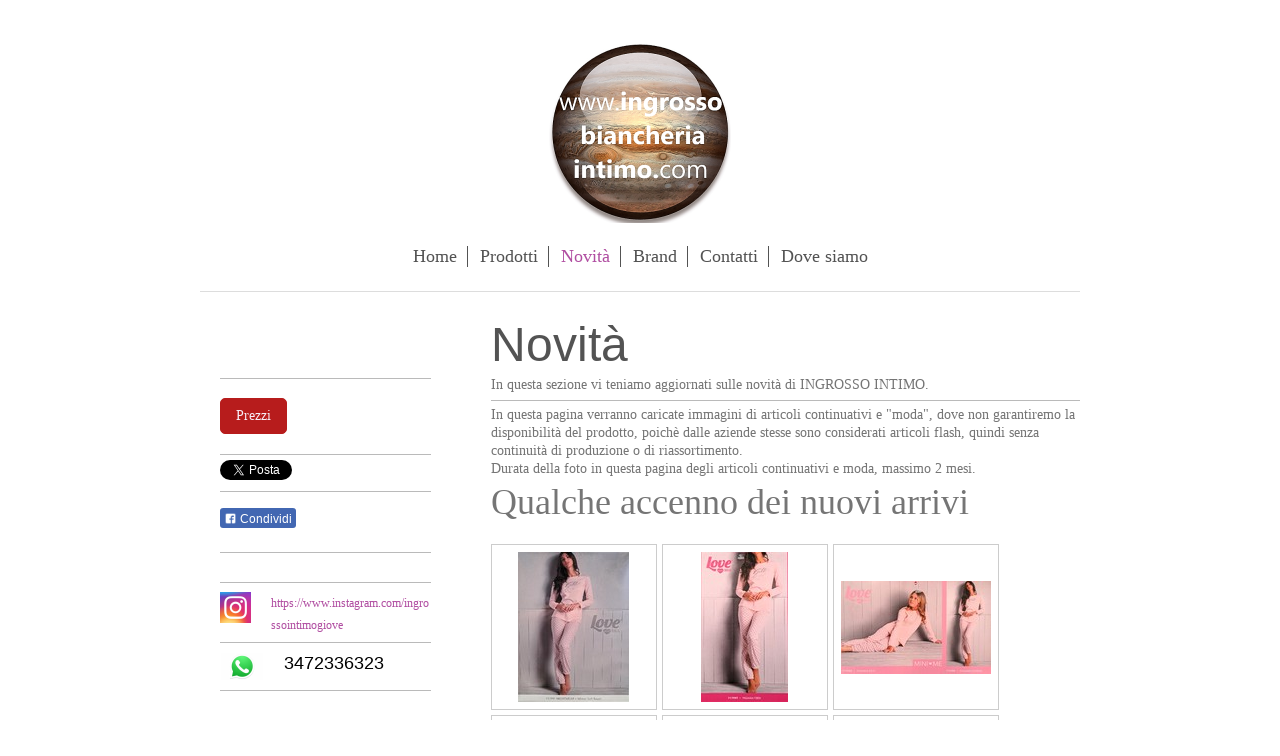

--- FILE ---
content_type: text/html; charset=UTF-8
request_url: https://www.ingrossobiancheriaintimo.com/novit%C3%A0/
body_size: 13881
content:
<!DOCTYPE html>
<html lang="it"  ><head prefix="og: http://ogp.me/ns# fb: http://ogp.me/ns/fb# business: http://ogp.me/ns/business#">
    <meta http-equiv="Content-Type" content="text/html; charset=utf-8"/>
    <meta name="generator" content="IONOS MyWebsite"/>
        
    <link rel="dns-prefetch" href="//cdn.website-start.de/"/>
    <link rel="dns-prefetch" href="//104.mod.mywebsite-editor.com"/>
    <link rel="dns-prefetch" href="https://104.sb.mywebsite-editor.com/"/>
    <link rel="shortcut icon" href="//cdn.website-start.de/favicon.ico"/>
        <title>GIOVE S.R.L. , Ingrosso di biancheria Intimo - Novità</title>
    <style type="text/css">@media screen and (max-device-width: 1024px) {.diyw a.switchViewWeb {display: inline !important;}}</style>
    <style type="text/css">@media screen and (min-device-width: 1024px) {
            .mediumScreenDisabled { display:block }
            .smallScreenDisabled { display:block }
        }
        @media screen and (max-device-width: 1024px) { .mediumScreenDisabled { display:none } }
        @media screen and (max-device-width: 568px) { .smallScreenDisabled { display:none } }
                @media screen and (min-width: 1024px) {
            .mobilepreview .mediumScreenDisabled { display:block }
            .mobilepreview .smallScreenDisabled { display:block }
        }
        @media screen and (max-width: 1024px) { .mobilepreview .mediumScreenDisabled { display:none } }
        @media screen and (max-width: 568px) { .mobilepreview .smallScreenDisabled { display:none } }</style>
    <meta name="viewport" content="width=device-width, initial-scale=1, maximum-scale=1, minimal-ui"/>

<meta name="format-detection" content="telephone=no"/>
        <meta name="keywords" content="Produttore, produzione, servizi, prestazioni, qualità, professionale, affidabile, fiducia, novità, informazioni"/>
            <meta name="description" content="Informazioni e novità sulla nostra attività INGROSSO INTIMO"/>
            <meta name="robots" content="index,follow"/>
        <link href="//cdn.website-start.de/templates/2116/style.css?1763478093678" rel="stylesheet" type="text/css"/>
    <link href="https://www.ingrossobiancheriaintimo.com/s/style/theming.css?1707750121" rel="stylesheet" type="text/css"/>
    <link href="//cdn.website-start.de/app/cdn/min/group/web.css?1763478093678" rel="stylesheet" type="text/css"/>
<link href="//cdn.website-start.de/app/cdn/min/moduleserver/css/it_IT/common,facebook,shoppingbasket?1763478093678" rel="stylesheet" type="text/css"/>
    <link href="//cdn.website-start.de/app/cdn/min/group/mobilenavigation.css?1763478093678" rel="stylesheet" type="text/css"/>
    <link href="https://104.sb.mywebsite-editor.com/app/logstate2-css.php?site=120035838&amp;t=1768753535" rel="stylesheet" type="text/css"/>

<script type="text/javascript">
    /* <![CDATA[ */
var stagingMode = '';
    /* ]]> */
</script>
<script src="https://104.sb.mywebsite-editor.com/app/logstate-js.php?site=120035838&amp;t=1768753535"></script>

    <link href="//cdn.website-start.de/templates/2116/print.css?1763478093678" rel="stylesheet" media="print" type="text/css"/>
    <script type="text/javascript">
    /* <![CDATA[ */
    var systemurl = 'https://104.sb.mywebsite-editor.com/';
    var webPath = '/';
    var proxyName = '';
    var webServerName = 'www.ingrossobiancheriaintimo.com';
    var sslServerUrl = 'https://www.ingrossobiancheriaintimo.com';
    var nonSslServerUrl = 'http://www.ingrossobiancheriaintimo.com';
    var webserverProtocol = 'http://';
    var nghScriptsUrlPrefix = '//104.mod.mywebsite-editor.com';
    var sessionNamespace = 'DIY_SB';
    var jimdoData = {
        cdnUrl:  '//cdn.website-start.de/',
        messages: {
            lightBox: {
    image : 'Immagine',
    of: 'di'
}

        },
        isTrial: 0,
        pageId: 924032988    };
    var script_basisID = "120035838";

    diy = window.diy || {};
    diy.web = diy.web || {};

        diy.web.jsBaseUrl = "//cdn.website-start.de/s/build/";

    diy.context = diy.context || {};
    diy.context.type = diy.context.type || 'web';
    /* ]]> */
</script>

<script type="text/javascript" src="//cdn.website-start.de/app/cdn/min/group/web.js?1763478093678" crossorigin="anonymous"></script><script type="text/javascript" src="//cdn.website-start.de/s/build/web.bundle.js?1763478093678" crossorigin="anonymous"></script><script type="text/javascript" src="//cdn.website-start.de/app/cdn/min/group/mobilenavigation.js?1763478093678" crossorigin="anonymous"></script><script src="//cdn.website-start.de/app/cdn/min/moduleserver/js/it_IT/common,facebook,shoppingbasket?1763478093678"></script>
<script type="text/javascript" src="https://cdn.website-start.de/proxy/apps/static/resource/dependencies/"></script><script type="text/javascript">
                    if (typeof require !== 'undefined') {
                        require.config({
                            waitSeconds : 10,
                            baseUrl : 'https://cdn.website-start.de/proxy/apps/static/js/'
                        });
                    }
                </script><script type="text/javascript" src="//cdn.website-start.de/app/cdn/min/group/pfcsupport.js?1763478093678" crossorigin="anonymous"></script>    <meta property="og:type" content="business.business"/>
    <meta property="og:url" content="https://www.ingrossobiancheriaintimo.com/novità/"/>
    <meta property="og:title" content="GIOVE S.R.L. , Ingrosso di biancheria Intimo - Novità"/>
            <meta property="og:description" content="Informazioni e novità sulla nostra attività INGROSSO INTIMO"/>
                <meta property="og:image" content="https://www.ingrossobiancheriaintimo.com/s/misc/logo.png?t=1767151323"/>
        <meta property="business:contact_data:country_name" content="Italia"/>
    <meta property="business:contact_data:street_address" content="Via Basento 5/7"/>
    <meta property="business:contact_data:locality" content="LATINA"/>
    <meta property="business:contact_data:region" content="LT"/>
    <meta property="business:contact_data:email" content="ingrossointimo@libero.it"/>
    <meta property="business:contact_data:postal_code" content="04100"/>
    <meta property="business:contact_data:phone_number" content="+39 0773 489611"/>
    <meta property="business:contact_data:fax_number" content="+39 0773 489611"/>
    
<meta property="business:hours:day" content="MONDAY"/><meta property="business:hours:start" content="09:00"/><meta property="business:hours:end" content="18:30"/><meta property="business:hours:day" content="TUESDAY"/><meta property="business:hours:start" content="09:00"/><meta property="business:hours:end" content="18:30"/><meta property="business:hours:day" content="WEDNESDAY"/><meta property="business:hours:start" content="09:00"/><meta property="business:hours:end" content="18:30"/><meta property="business:hours:day" content="THURSDAY"/><meta property="business:hours:start" content="09:00"/><meta property="business:hours:end" content="18:30"/><meta property="business:hours:day" content="FRIDAY"/><meta property="business:hours:start" content="09:00"/><meta property="business:hours:end" content="18:30"/></head>


<body class="body   cc-pagemode-default diyfeSidebarLeft diy-market-it_IT" data-pageid="924032988" id="page-924032988">
    
    <div class="diyw">
        <!-- master-2 -->
<div class="diyweb">
	
<nav id="diyfeMobileNav" class="diyfeCA diyfeCA2" role="navigation">
    <a title="Apri/Chiudi navigazione">Apri/Chiudi navigazione</a>
    <ul class="mainNav1"><li class=" hasSubNavigation"><a data-page-id="923708480" href="https://www.ingrossobiancheriaintimo.com/" class=" level_1"><span>Home</span></a></li><li class=" hasSubNavigation"><a data-page-id="923710044" href="https://www.ingrossobiancheriaintimo.com/prodotti/" class=" level_1"><span>Prodotti</span></a><span class="diyfeDropDownSubOpener">&nbsp;</span><div class="diyfeDropDownSubList diyfeCA diyfeCA3"><ul class="mainNav2"><li class=" hasSubNavigation"><a data-page-id="923710077" href="https://www.ingrossobiancheriaintimo.com/prodotti/uomo/" class=" level_2"><span>Uomo</span></a><span class="diyfeDropDownSubOpener">&nbsp;</span><div class="diyfeDropDownSubList diyfeCA diyfeCA3"><ul class="mainNav3"><li class=" hasSubNavigation"><a data-page-id="923712293" href="https://www.ingrossobiancheriaintimo.com/prodotti/uomo/slip-boxer/" class=" level_3"><span>Slip Boxer</span></a></li><li class=" hasSubNavigation"><a data-page-id="923712314" href="https://www.ingrossobiancheriaintimo.com/prodotti/uomo/maglieria/" class=" level_3"><span>Maglieria</span></a></li><li class=" hasSubNavigation"><a data-page-id="923712316" href="https://www.ingrossobiancheriaintimo.com/prodotti/uomo/calze-estive/" class=" level_3"><span>Calze Estive</span></a></li><li class=" hasSubNavigation"><a data-page-id="924107467" href="https://www.ingrossobiancheriaintimo.com/prodotti/uomo/calze-invernali/" class=" level_3"><span>Calze Invernali</span></a></li><li class=" hasSubNavigation"><a data-page-id="923872450" href="https://www.ingrossobiancheriaintimo.com/prodotti/uomo/pigiami-estivi/" class=" level_3"><span>Pigiami Estivi</span></a></li><li class=" hasSubNavigation"><a data-page-id="923712478" href="https://www.ingrossobiancheriaintimo.com/prodotti/uomo/pigiami-invernali/" class=" level_3"><span>Pigiami Invernali</span></a></li></ul></div></li><li class=" hasSubNavigation"><a data-page-id="923712288" href="https://www.ingrossobiancheriaintimo.com/prodotti/donna/" class=" level_2"><span>Donna</span></a><span class="diyfeDropDownSubOpener">&nbsp;</span><div class="diyfeDropDownSubList diyfeCA diyfeCA3"><ul class="mainNav3"><li class=" hasSubNavigation"><a data-page-id="924060894" href="https://www.ingrossobiancheriaintimo.com/prodotti/donna/moda-galà/" class=" level_3"><span>Moda-Galà</span></a></li><li class=" hasSubNavigation"><a data-page-id="923712291" href="https://www.ingrossobiancheriaintimo.com/prodotti/donna/slip/" class=" level_3"><span>Slip</span></a></li><li class=" hasSubNavigation"><a data-page-id="923712317" href="https://www.ingrossobiancheriaintimo.com/prodotti/donna/corsetteria/" class=" level_3"><span>Corsetteria</span></a></li><li class=" hasSubNavigation"><a data-page-id="923712328" href="https://www.ingrossobiancheriaintimo.com/prodotti/donna/body-e-pancere/" class=" level_3"><span>Body e Pancere</span></a></li><li class=" hasSubNavigation"><a data-page-id="923712315" href="https://www.ingrossobiancheriaintimo.com/prodotti/donna/maglieria/" class=" level_3"><span>Maglieria</span></a></li><li class=" hasSubNavigation"><a data-page-id="923742049" href="https://www.ingrossobiancheriaintimo.com/prodotti/donna/lingerie/" class=" level_3"><span>Lingerie</span></a></li><li class=" hasSubNavigation"><a data-page-id="923712337" href="https://www.ingrossobiancheriaintimo.com/prodotti/donna/gambaletti-collant/" class=" level_3"><span>Gambaletti-Collant</span></a></li><li class=" hasSubNavigation"><a data-page-id="923759945" href="https://www.ingrossobiancheriaintimo.com/prodotti/donna/calzette/" class=" level_3"><span>Calzette</span></a></li><li class=" hasSubNavigation"><a data-page-id="923872445" href="https://www.ingrossobiancheriaintimo.com/prodotti/donna/pigiami-estivi/" class=" level_3"><span>Pigiami Estivi</span></a></li><li class=" hasSubNavigation"><a data-page-id="923712479" href="https://www.ingrossobiancheriaintimo.com/prodotti/donna/pigiami-invernali/" class=" level_3"><span>Pigiami Invernali</span></a></li><li class=" hasSubNavigation"><a data-page-id="923872438" href="https://www.ingrossobiancheriaintimo.com/prodotti/donna/camicie-notte-e-vestaglie-estive/" class=" level_3"><span>Camicie Notte e Vestaglie Estive</span></a></li><li class=" hasSubNavigation"><a data-page-id="923872446" href="https://www.ingrossobiancheriaintimo.com/prodotti/donna/camicie-notte-e-vestaglie-invernali/" class=" level_3"><span>Camicie Notte e Vestaglie Invernali</span></a></li></ul></div></li><li class=" hasSubNavigation"><a data-page-id="923712294" href="https://www.ingrossobiancheriaintimo.com/prodotti/bambino-a/" class=" level_2"><span>Bambino/a</span></a><span class="diyfeDropDownSubOpener">&nbsp;</span><div class="diyfeDropDownSubList diyfeCA diyfeCA3"><ul class="mainNav3"><li class=" hasSubNavigation"><a data-page-id="923712301" href="https://www.ingrossobiancheriaintimo.com/prodotti/bambino-a/slip-boxer/" class=" level_3"><span>Slip Boxer</span></a></li><li class=" hasSubNavigation"><a data-page-id="923712319" href="https://www.ingrossobiancheriaintimo.com/prodotti/bambino-a/maglieria/" class=" level_3"><span>Maglieria</span></a></li><li class=" hasSubNavigation"><a data-page-id="923712331" href="https://www.ingrossobiancheriaintimo.com/prodotti/bambino-a/calze-e-calzini/" class=" level_3"><span>Calze e Calzini</span></a></li><li class=" hasSubNavigation"><a data-page-id="924041041" href="https://www.ingrossobiancheriaintimo.com/prodotti/bambino-a/leggings-e-collant/" class=" level_3"><span>Leggings e Collant</span></a></li><li class=" hasSubNavigation"><a data-page-id="924040152" href="https://www.ingrossobiancheriaintimo.com/prodotti/bambino-a/pigiami-estivi/" class=" level_3"><span>Pigiami Estivi</span></a></li><li class=" hasSubNavigation"><a data-page-id="923712480" href="https://www.ingrossobiancheriaintimo.com/prodotti/bambino-a/pigiami-invernali/" class=" level_3"><span>Pigiami Invernali</span></a></li></ul></div></li><li class=" hasSubNavigation"><a data-page-id="923712306" href="https://www.ingrossobiancheriaintimo.com/prodotti/neonato/" class=" level_2"><span>Neonato</span></a><span class="diyfeDropDownSubOpener">&nbsp;</span><div class="diyfeDropDownSubList diyfeCA diyfeCA3"><ul class="mainNav3"><li class=" hasSubNavigation"><a data-page-id="923712307" href="https://www.ingrossobiancheriaintimo.com/prodotti/neonato/body/" class=" level_3"><span>Body</span></a></li><li class=" hasSubNavigation"><a data-page-id="923712308" href="https://www.ingrossobiancheriaintimo.com/prodotti/neonato/calze-e-collant/" class=" level_3"><span>Calze e Collant</span></a></li><li class=" hasSubNavigation"><a data-page-id="923712309" href="https://www.ingrossobiancheriaintimo.com/prodotti/neonato/culla-e-lettino/" class=" level_3"><span>Culla e Lettino</span></a></li><li class=" hasSubNavigation"><a data-page-id="923712481" href="https://www.ingrossobiancheriaintimo.com/prodotti/neonato/pigiami/" class=" level_3"><span>Pigiami</span></a></li><li class=" hasSubNavigation"><a data-page-id="923733235" href="https://www.ingrossobiancheriaintimo.com/prodotti/neonato/bavette/" class=" level_3"><span>Bavette</span></a></li><li class=" hasSubNavigation"><a data-page-id="923733236" href="https://www.ingrossobiancheriaintimo.com/prodotti/neonato/accessori-set-regalo/" class=" level_3"><span>Accessori, Set regalo</span></a></li></ul></div></li><li class=" hasSubNavigation"><a data-page-id="923758127" href="https://www.ingrossobiancheriaintimo.com/prodotti/biancheria-per-la-casa/" class=" level_2"><span>Biancheria per la Casa</span></a><span class="diyfeDropDownSubOpener">&nbsp;</span><div class="diyfeDropDownSubList diyfeCA diyfeCA3"><ul class="mainNav3"><li class=" hasSubNavigation"><a data-page-id="924093164" href="https://www.ingrossobiancheriaintimo.com/prodotti/biancheria-per-la-casa/letto/" class=" level_3"><span>Letto</span></a></li><li class=" hasSubNavigation"><a data-page-id="924093165" href="https://www.ingrossobiancheriaintimo.com/prodotti/biancheria-per-la-casa/cucina/" class=" level_3"><span>Cucina</span></a></li><li class=" hasSubNavigation"><a data-page-id="924093166" href="https://www.ingrossobiancheriaintimo.com/prodotti/biancheria-per-la-casa/bagno/" class=" level_3"><span>Bagno</span></a></li></ul></div></li><li class=" hasSubNavigation"><a data-page-id="923712329" href="https://www.ingrossobiancheriaintimo.com/prodotti/accappatoi/" class=" level_2"><span>Accappatoi</span></a></li><li class=" hasSubNavigation"><a data-page-id="923712357" href="https://www.ingrossobiancheriaintimo.com/prodotti/coordinati/" class=" level_2"><span>Coordinati</span></a></li><li class=" hasSubNavigation"><a data-page-id="924110697" href="https://www.ingrossobiancheriaintimo.com/prodotti/completi-tute/" class=" level_2"><span>Completi, Tute</span></a></li><li class=" hasSubNavigation"><a data-page-id="924093200" href="https://www.ingrossobiancheriaintimo.com/prodotti/jeans-leggings/" class=" level_2"><span>Jeans, Leggings</span></a></li><li class=" hasSubNavigation"><a data-page-id="924078655" href="https://www.ingrossobiancheriaintimo.com/prodotti/accessori-d-abbigliamento-fazzoletti-bavettoni/" class=" level_2"><span>Accessori d'abbigliamento, Fazzoletti, Bavettoni</span></a></li><li class=" hasSubNavigation"><a data-page-id="924101350" href="https://www.ingrossobiancheriaintimo.com/prodotti/beach-teli-mare-fuori-acqua-prendisole-ecc/" class=" level_2"><span>Beach, Teli Mare, Fuori acqua, Prendisole, ecc.</span></a></li><li class=" hasSubNavigation"><a data-page-id="924095585" href="https://www.ingrossobiancheriaintimo.com/prodotti/ombrelli-set-asilo/" class=" level_2"><span>Ombrelli, Set Asilo</span></a></li><li class=" hasSubNavigation"><a data-page-id="923761377" href="https://www.ingrossobiancheriaintimo.com/prodotti/natalizio/" class=" level_2"><span>Natalizio</span></a></li><li class=" hasSubNavigation"><a data-page-id="923712384" href="https://www.ingrossobiancheriaintimo.com/prodotti/stock/" class=" level_2"><span>Stock</span></a></li></ul></div></li><li class="current hasSubNavigation"><a data-page-id="924032988" href="https://www.ingrossobiancheriaintimo.com/novità/" class="current level_1"><span>Novità</span></a></li><li class=" hasSubNavigation"><a data-page-id="924101308" href="https://www.ingrossobiancheriaintimo.com/brand/" class=" level_1"><span>Brand</span></a><div class="diyfeDropDownSubList diyfeCA diyfeCA3"><ul class="mainNav2"></ul></div></li><li class=" hasSubNavigation"><a data-page-id="923708481" href="https://www.ingrossobiancheriaintimo.com/contatti/" class=" level_1"><span>Contatti</span></a><span class="diyfeDropDownSubOpener">&nbsp;</span><div class="diyfeDropDownSubList diyfeCA diyfeCA3"><ul class="mainNav2"><li class=" hasSubNavigation"><a data-page-id="924101397" href="https://www.ingrossobiancheriaintimo.com/contatti/english/" class=" level_2"><span>English</span></a></li><li class=" hasSubNavigation"><a data-page-id="924101398" href="https://www.ingrossobiancheriaintimo.com/contatti/россия/" class=" level_2"><span>Россия</span></a></li><li class=" hasSubNavigation"><a data-page-id="924101405" href="https://www.ingrossobiancheriaintimo.com/contatti/español/" class=" level_2"><span>Español</span></a></li><li class=" hasSubNavigation"><a data-page-id="924101399" href="https://www.ingrossobiancheriaintimo.com/contatti/deutsch/" class=" level_2"><span>Deutsch</span></a></li><li class=" hasSubNavigation"><a data-page-id="924101403" href="https://www.ingrossobiancheriaintimo.com/contatti/français/" class=" level_2"><span>Français</span></a></li><li class=" hasSubNavigation"><a data-page-id="924101406" href="https://www.ingrossobiancheriaintimo.com/contatti/română/" class=" level_2"><span>Română</span></a></li><li class=" hasSubNavigation"><a data-page-id="924101400" href="https://www.ingrossobiancheriaintimo.com/contatti/arapça/" class=" level_2"><span>Arapça</span></a></li><li class=" hasSubNavigation"><a data-page-id="924101401" href="https://www.ingrossobiancheriaintimo.com/contatti/简化的中国/" class=" level_2"><span>简化的中国</span></a></li><li class=" hasSubNavigation"><a data-page-id="924101402" href="https://www.ingrossobiancheriaintimo.com/contatti/中國傳統/" class=" level_2"><span>中國傳統</span></a></li><li class=" hasSubNavigation"><a data-page-id="924101404" href="https://www.ingrossobiancheriaintimo.com/contatti/日本語/" class=" level_2"><span>日本語</span></a></li></ul></div></li><li class=" hasSubNavigation"><a data-page-id="923708482" href="https://www.ingrossobiancheriaintimo.com/dove-siamo/" class=" level_1"><span>Dove siamo</span></a></li></ul></nav>
	<div class="diywebLogo">
		<div class="diywebLiveArea">
			<div class="diywebMainGutter">
				<div class="diyfeGE diyfeCA1">
						
    <style type="text/css" media="all">
        /* <![CDATA[ */
                .diyw #website-logo {
            text-align: center !important;
                        padding: 2px 0;
                    }
        
                /* ]]> */
    </style>

    <div id="website-logo">
            <a href="https://www.ingrossobiancheriaintimo.com/"><img class="website-logo-image" width="182" src="https://www.ingrossobiancheriaintimo.com/s/misc/logo.png?t=1767151323" alt="https://www.ingrossobiancheriaintimo.com/prodotti/giove.png"/></a>

            
            </div>


				</div>
			</div>
		</div>
	</div>
	<div class="diywebNav diywebNavMain diywebNav1 diywebNavHorizontal">
		<div class="diywebLiveArea">
			<div class="diywebMainGutter">
				<div class="diyfeGE diyfeCA diyfeCA2">
					<div class="diywebGutter">
						<div class="webnavigation"><ul id="mainNav1" class="mainNav1"><li class="navTopItemGroup_1"><a data-page-id="923708480" href="https://www.ingrossobiancheriaintimo.com/" class="level_1"><span>Home</span></a></li><li class="navTopItemGroup_2"><a data-page-id="923710044" href="https://www.ingrossobiancheriaintimo.com/prodotti/" class="level_1"><span>Prodotti</span></a></li><li class="navTopItemGroup_3"><a data-page-id="924032988" href="https://www.ingrossobiancheriaintimo.com/novità/" class="current level_1"><span>Novità</span></a></li><li class="navTopItemGroup_4"><a data-page-id="924101308" href="https://www.ingrossobiancheriaintimo.com/brand/" class="level_1"><span>Brand</span></a></li><li class="navTopItemGroup_5"><a data-page-id="923708481" href="https://www.ingrossobiancheriaintimo.com/contatti/" class="level_1"><span>Contatti</span></a></li><li class="navTopItemGroup_6"><a data-page-id="923708482" href="https://www.ingrossobiancheriaintimo.com/dove-siamo/" class="level_1"><span>Dove siamo</span></a></li></ul></div>
					</div>
				</div>
			</div>
		</div>
	</div>
	<div class="diywebContent">
		<div class="diywebLiveArea">
			<div class="diywebMainGutter">
	<div id="diywebAppContainer1st"></div>
				<div class="diyfeGridGroup diyfeCA diyfeCA1">
					<div class="diywebMain diyfeGE">
						<div class="diywebGutter">
							
        <div id="content_area">
        	<div id="content_start"></div>
        	
        
        <div id="matrix_1026457692" class="sortable-matrix" data-matrixId="1026457692"><div class="n module-type-header diyfeLiveArea "> <h1><span class="diyfeDecoration">Novità</span></h1> </div><div class="n module-type-text diyfeLiveArea "> <p>In questa sezione vi teniamo aggiornati sulle novità di <span itemscope="" itemtype="http://schema.org/Organization"><span itemprop="name">INGROSSO INTIMO</span></span>.</p> </div><div class="n module-type-hr diyfeLiveArea "> <div style="padding: 0px 0px">
    <div class="hr"></div>
</div>
 </div><div class="n module-type-text diyfeLiveArea "> <p>In questa pagina verranno caricate immagini di articoli continuativi e "moda", dove non garantiremo la disponibilità del prodotto, poichè dalle aziende stesse sono considerati articoli flash,
quindi senza continuità di produzione o di riassortimento.</p>
<p>Durata della foto in questa pagina degli articoli continuativi e moda, massimo 2 mesi.</p> </div><div class="n module-type-text diyfeLiveArea "> <p><span style="font-size: 36px;">Qualche accenno dei nuovi arrivi</span></p>
<p> </p> </div><div class="n module-type-gallery diyfeLiveArea "> <div class="ccgalerie clearover" id="lightbox-gallery-5819241025">

<div class="thumb_pro1" id="gallery_thumb_2496846236" style="width: 158px; height: 158px;">
	<div class="innerthumbnail" style="width: 158px; height: 158px;">		<a rel="lightbox[5819241025]" href="https://www.ingrossobiancheriaintimo.com/s/cc_images/cache_2496846236.jpg?t=1728127134">			<img src="https://www.ingrossobiancheriaintimo.com/s/cc_images/thumb_2496846236.jpg?t=1728127134" id="image_2496846236" alt=""/>
		</a>
	</div>

</div>

<div class="thumb_pro1" id="gallery_thumb_2496846237" style="width: 158px; height: 158px;">
	<div class="innerthumbnail" style="width: 158px; height: 158px;">		<a rel="lightbox[5819241025]" href="https://www.ingrossobiancheriaintimo.com/s/cc_images/cache_2496846237.jpg?t=1728127134">			<img src="https://www.ingrossobiancheriaintimo.com/s/cc_images/thumb_2496846237.jpg?t=1728127134" id="image_2496846237" alt=""/>
		</a>
	</div>

</div>

<div class="thumb_pro1" id="gallery_thumb_2496846238" style="width: 158px; height: 158px;">
	<div class="innerthumbnail" style="width: 158px; height: 158px;">		<a rel="lightbox[5819241025]" href="https://www.ingrossobiancheriaintimo.com/s/cc_images/cache_2496846238.jpg?t=1728127134">			<img src="https://www.ingrossobiancheriaintimo.com/s/cc_images/thumb_2496846238.jpg?t=1728127134" id="image_2496846238" alt=""/>
		</a>
	</div>

</div>

<div class="thumb_pro1" id="gallery_thumb_2496846239" style="width: 158px; height: 158px;">
	<div class="innerthumbnail" style="width: 158px; height: 158px;">		<a rel="lightbox[5819241025]" href="https://www.ingrossobiancheriaintimo.com/s/cc_images/cache_2496846239.jpg?t=1728127134">			<img src="https://www.ingrossobiancheriaintimo.com/s/cc_images/thumb_2496846239.jpg?t=1728127134" id="image_2496846239" alt=""/>
		</a>
	</div>

</div>

<div class="thumb_pro1" id="gallery_thumb_2496846240" style="width: 158px; height: 158px;">
	<div class="innerthumbnail" style="width: 158px; height: 158px;">		<a rel="lightbox[5819241025]" href="https://www.ingrossobiancheriaintimo.com/s/cc_images/cache_2496846240.jpg?t=1728127134">			<img src="https://www.ingrossobiancheriaintimo.com/s/cc_images/thumb_2496846240.jpg?t=1728127134" id="image_2496846240" alt=""/>
		</a>
	</div>

</div>

<div class="thumb_pro1" id="gallery_thumb_2496846241" style="width: 158px; height: 158px;">
	<div class="innerthumbnail" style="width: 158px; height: 158px;">		<a rel="lightbox[5819241025]" href="https://www.ingrossobiancheriaintimo.com/s/cc_images/cache_2496846241.jpg?t=1728127134">			<img src="https://www.ingrossobiancheriaintimo.com/s/cc_images/thumb_2496846241.jpg?t=1728127134" id="image_2496846241" alt=""/>
		</a>
	</div>

</div>

<div class="thumb_pro1" id="gallery_thumb_2496846242" style="width: 158px; height: 158px;">
	<div class="innerthumbnail" style="width: 158px; height: 158px;">		<a rel="lightbox[5819241025]" href="https://www.ingrossobiancheriaintimo.com/s/cc_images/cache_2496846242.jpg?t=1728127134">			<img src="https://www.ingrossobiancheriaintimo.com/s/cc_images/thumb_2496846242.jpg?t=1728127134" id="image_2496846242" alt=""/>
		</a>
	</div>

</div>

<div class="thumb_pro1" id="gallery_thumb_2496846243" style="width: 158px; height: 158px;">
	<div class="innerthumbnail" style="width: 158px; height: 158px;">		<a rel="lightbox[5819241025]" href="https://www.ingrossobiancheriaintimo.com/s/cc_images/cache_2496846243.jpg?t=1728127134">			<img src="https://www.ingrossobiancheriaintimo.com/s/cc_images/thumb_2496846243.jpg?t=1728127134" id="image_2496846243" alt=""/>
		</a>
	</div>

</div>

<div class="thumb_pro1" id="gallery_thumb_2496846244" style="width: 158px; height: 158px;">
	<div class="innerthumbnail" style="width: 158px; height: 158px;">		<a rel="lightbox[5819241025]" href="https://www.ingrossobiancheriaintimo.com/s/cc_images/cache_2496846244.jpg?t=1728127134">			<img src="https://www.ingrossobiancheriaintimo.com/s/cc_images/thumb_2496846244.jpg?t=1728127134" id="image_2496846244" alt=""/>
		</a>
	</div>

</div>

<div class="thumb_pro1" id="gallery_thumb_2496846245" style="width: 158px; height: 158px;">
	<div class="innerthumbnail" style="width: 158px; height: 158px;">		<a rel="lightbox[5819241025]" href="https://www.ingrossobiancheriaintimo.com/s/cc_images/cache_2496846245.jpg?t=1728127134">			<img src="https://www.ingrossobiancheriaintimo.com/s/cc_images/thumb_2496846245.jpg?t=1728127134" id="image_2496846245" alt=""/>
		</a>
	</div>

</div>

<div class="thumb_pro1" id="gallery_thumb_2496846246" style="width: 158px; height: 158px;">
	<div class="innerthumbnail" style="width: 158px; height: 158px;">		<a rel="lightbox[5819241025]" href="https://www.ingrossobiancheriaintimo.com/s/cc_images/cache_2496846246.jpg?t=1728127134">			<img src="https://www.ingrossobiancheriaintimo.com/s/cc_images/thumb_2496846246.jpg?t=1728127134" id="image_2496846246" alt=""/>
		</a>
	</div>

</div>

<div class="thumb_pro1" id="gallery_thumb_2496846247" style="width: 158px; height: 158px;">
	<div class="innerthumbnail" style="width: 158px; height: 158px;">		<a rel="lightbox[5819241025]" href="https://www.ingrossobiancheriaintimo.com/s/cc_images/cache_2496846247.jpg?t=1728127134">			<img src="https://www.ingrossobiancheriaintimo.com/s/cc_images/thumb_2496846247.jpg?t=1728127134" id="image_2496846247" alt=""/>
		</a>
	</div>

</div>

<div class="thumb_pro1" id="gallery_thumb_2496846248" style="width: 158px; height: 158px;">
	<div class="innerthumbnail" style="width: 158px; height: 158px;">		<a rel="lightbox[5819241025]" href="https://www.ingrossobiancheriaintimo.com/s/cc_images/cache_2496846248.jpg?t=1728127134">			<img src="https://www.ingrossobiancheriaintimo.com/s/cc_images/thumb_2496846248.jpg?t=1728127134" id="image_2496846248" alt=""/>
		</a>
	</div>

</div>

<div class="thumb_pro1" id="gallery_thumb_2496846249" style="width: 158px; height: 158px;">
	<div class="innerthumbnail" style="width: 158px; height: 158px;">		<a rel="lightbox[5819241025]" href="https://www.ingrossobiancheriaintimo.com/s/cc_images/cache_2496846249.jpg?t=1728127134">			<img src="https://www.ingrossobiancheriaintimo.com/s/cc_images/thumb_2496846249.jpg?t=1728127134" id="image_2496846249" alt=""/>
		</a>
	</div>

</div>

<div class="thumb_pro1" id="gallery_thumb_2496846250" style="width: 158px; height: 158px;">
	<div class="innerthumbnail" style="width: 158px; height: 158px;">		<a rel="lightbox[5819241025]" href="https://www.ingrossobiancheriaintimo.com/s/cc_images/cache_2496846250.jpg?t=1728127134">			<img src="https://www.ingrossobiancheriaintimo.com/s/cc_images/thumb_2496846250.jpg?t=1728127134" id="image_2496846250" alt=""/>
		</a>
	</div>

</div>

<div class="thumb_pro1" id="gallery_thumb_2496846251" style="width: 158px; height: 158px;">
	<div class="innerthumbnail" style="width: 158px; height: 158px;">		<a rel="lightbox[5819241025]" href="https://www.ingrossobiancheriaintimo.com/s/cc_images/cache_2496846251.jpg?t=1728127134">			<img src="https://www.ingrossobiancheriaintimo.com/s/cc_images/thumb_2496846251.jpg?t=1728127134" id="image_2496846251" alt=""/>
		</a>
	</div>

</div>

<div class="thumb_pro1" id="gallery_thumb_2496846252" style="width: 158px; height: 158px;">
	<div class="innerthumbnail" style="width: 158px; height: 158px;">		<a rel="lightbox[5819241025]" href="https://www.ingrossobiancheriaintimo.com/s/cc_images/cache_2496846252.jpg?t=1728127134">			<img src="https://www.ingrossobiancheriaintimo.com/s/cc_images/thumb_2496846252.jpg?t=1728127134" id="image_2496846252" alt=""/>
		</a>
	</div>

</div>

<div class="thumb_pro1" id="gallery_thumb_2496846253" style="width: 158px; height: 158px;">
	<div class="innerthumbnail" style="width: 158px; height: 158px;">		<a rel="lightbox[5819241025]" href="https://www.ingrossobiancheriaintimo.com/s/cc_images/cache_2496846253.jpg?t=1728127134">			<img src="https://www.ingrossobiancheriaintimo.com/s/cc_images/thumb_2496846253.jpg?t=1728127134" id="image_2496846253" alt=""/>
		</a>
	</div>

</div>

<div class="thumb_pro1" id="gallery_thumb_2496846254" style="width: 158px; height: 158px;">
	<div class="innerthumbnail" style="width: 158px; height: 158px;">		<a rel="lightbox[5819241025]" href="https://www.ingrossobiancheriaintimo.com/s/cc_images/cache_2496846254.jpg?t=1728127134">			<img src="https://www.ingrossobiancheriaintimo.com/s/cc_images/thumb_2496846254.jpg?t=1728127134" id="image_2496846254" alt=""/>
		</a>
	</div>

</div>

<div class="thumb_pro1" id="gallery_thumb_2496846255" style="width: 158px; height: 158px;">
	<div class="innerthumbnail" style="width: 158px; height: 158px;">		<a rel="lightbox[5819241025]" href="https://www.ingrossobiancheriaintimo.com/s/cc_images/cache_2496846255.jpg?t=1728127134">			<img src="https://www.ingrossobiancheriaintimo.com/s/cc_images/thumb_2496846255.jpg?t=1728127134" id="image_2496846255" alt=""/>
		</a>
	</div>

</div>

<div class="thumb_pro1" id="gallery_thumb_2496846256" style="width: 158px; height: 158px;">
	<div class="innerthumbnail" style="width: 158px; height: 158px;">		<a rel="lightbox[5819241025]" href="https://www.ingrossobiancheriaintimo.com/s/cc_images/cache_2496846256.jpg?t=1728127134">			<img src="https://www.ingrossobiancheriaintimo.com/s/cc_images/thumb_2496846256.jpg?t=1728127134" id="image_2496846256" alt=""/>
		</a>
	</div>

</div>

<div class="thumb_pro1" id="gallery_thumb_2496846257" style="width: 158px; height: 158px;">
	<div class="innerthumbnail" style="width: 158px; height: 158px;">		<a rel="lightbox[5819241025]" href="https://www.ingrossobiancheriaintimo.com/s/cc_images/cache_2496846257.jpg?t=1728127134">			<img src="https://www.ingrossobiancheriaintimo.com/s/cc_images/thumb_2496846257.jpg?t=1728127134" id="image_2496846257" alt=""/>
		</a>
	</div>

</div>

<div class="thumb_pro1" id="gallery_thumb_2496846258" style="width: 158px; height: 158px;">
	<div class="innerthumbnail" style="width: 158px; height: 158px;">		<a rel="lightbox[5819241025]" href="https://www.ingrossobiancheriaintimo.com/s/cc_images/cache_2496846258.jpg?t=1728127134">			<img src="https://www.ingrossobiancheriaintimo.com/s/cc_images/thumb_2496846258.jpg?t=1728127134" id="image_2496846258" alt=""/>
		</a>
	</div>

</div>

<div class="thumb_pro1" id="gallery_thumb_2496846259" style="width: 158px; height: 158px;">
	<div class="innerthumbnail" style="width: 158px; height: 158px;">		<a rel="lightbox[5819241025]" href="https://www.ingrossobiancheriaintimo.com/s/cc_images/cache_2496846259.jpg?t=1728127134">			<img src="https://www.ingrossobiancheriaintimo.com/s/cc_images/thumb_2496846259.jpg?t=1728127134" id="image_2496846259" alt=""/>
		</a>
	</div>

</div>

<div class="thumb_pro1" id="gallery_thumb_2496846260" style="width: 158px; height: 158px;">
	<div class="innerthumbnail" style="width: 158px; height: 158px;">		<a rel="lightbox[5819241025]" href="https://www.ingrossobiancheriaintimo.com/s/cc_images/cache_2496846260.jpg?t=1728127134">			<img src="https://www.ingrossobiancheriaintimo.com/s/cc_images/thumb_2496846260.jpg?t=1728127134" id="image_2496846260" alt=""/>
		</a>
	</div>

</div>

<div class="thumb_pro1" id="gallery_thumb_2496846261" style="width: 158px; height: 158px;">
	<div class="innerthumbnail" style="width: 158px; height: 158px;">		<a rel="lightbox[5819241025]" href="https://www.ingrossobiancheriaintimo.com/s/cc_images/cache_2496846261.jpg?t=1728127134">			<img src="https://www.ingrossobiancheriaintimo.com/s/cc_images/thumb_2496846261.jpg?t=1728127134" id="image_2496846261" alt=""/>
		</a>
	</div>

</div>

<div class="thumb_pro1" id="gallery_thumb_2496846262" style="width: 158px; height: 158px;">
	<div class="innerthumbnail" style="width: 158px; height: 158px;">		<a rel="lightbox[5819241025]" href="https://www.ingrossobiancheriaintimo.com/s/cc_images/cache_2496846262.jpg?t=1728127134">			<img src="https://www.ingrossobiancheriaintimo.com/s/cc_images/thumb_2496846262.jpg?t=1728127134" id="image_2496846262" alt=""/>
		</a>
	</div>

</div>

<div class="thumb_pro1" id="gallery_thumb_2496846263" style="width: 158px; height: 158px;">
	<div class="innerthumbnail" style="width: 158px; height: 158px;">		<a rel="lightbox[5819241025]" href="https://www.ingrossobiancheriaintimo.com/s/cc_images/cache_2496846263.jpg?t=1728127134">			<img src="https://www.ingrossobiancheriaintimo.com/s/cc_images/thumb_2496846263.jpg?t=1728127134" id="image_2496846263" alt=""/>
		</a>
	</div>

</div>

<div class="thumb_pro1" id="gallery_thumb_2496846264" style="width: 158px; height: 158px;">
	<div class="innerthumbnail" style="width: 158px; height: 158px;">		<a rel="lightbox[5819241025]" href="https://www.ingrossobiancheriaintimo.com/s/cc_images/cache_2496846264.jpg?t=1728127134">			<img src="https://www.ingrossobiancheriaintimo.com/s/cc_images/thumb_2496846264.jpg?t=1728127134" id="image_2496846264" alt=""/>
		</a>
	</div>

</div>

<div class="thumb_pro1" id="gallery_thumb_2496846265" style="width: 158px; height: 158px;">
	<div class="innerthumbnail" style="width: 158px; height: 158px;">		<a rel="lightbox[5819241025]" href="https://www.ingrossobiancheriaintimo.com/s/cc_images/cache_2496846265.jpg?t=1728127134">			<img src="https://www.ingrossobiancheriaintimo.com/s/cc_images/thumb_2496846265.jpg?t=1728127134" id="image_2496846265" alt=""/>
		</a>
	</div>

</div>

<div class="thumb_pro1" id="gallery_thumb_2496846266" style="width: 158px; height: 158px;">
	<div class="innerthumbnail" style="width: 158px; height: 158px;">		<a rel="lightbox[5819241025]" href="https://www.ingrossobiancheriaintimo.com/s/cc_images/cache_2496846266.jpg?t=1728127134">			<img src="https://www.ingrossobiancheriaintimo.com/s/cc_images/thumb_2496846266.jpg?t=1728127134" id="image_2496846266" alt=""/>
		</a>
	</div>

</div>

<div class="thumb_pro1" id="gallery_thumb_2496846267" style="width: 158px; height: 158px;">
	<div class="innerthumbnail" style="width: 158px; height: 158px;">		<a rel="lightbox[5819241025]" href="https://www.ingrossobiancheriaintimo.com/s/cc_images/cache_2496846267.jpg?t=1728127134">			<img src="https://www.ingrossobiancheriaintimo.com/s/cc_images/thumb_2496846267.jpg?t=1728127134" id="image_2496846267" alt=""/>
		</a>
	</div>

</div>

<div class="thumb_pro1" id="gallery_thumb_2496846268" style="width: 158px; height: 158px;">
	<div class="innerthumbnail" style="width: 158px; height: 158px;">		<a rel="lightbox[5819241025]" href="https://www.ingrossobiancheriaintimo.com/s/cc_images/cache_2496846268.jpg?t=1728127134">			<img src="https://www.ingrossobiancheriaintimo.com/s/cc_images/thumb_2496846268.jpg?t=1728127134" id="image_2496846268" alt=""/>
		</a>
	</div>

</div>

<div class="thumb_pro1" id="gallery_thumb_2496846269" style="width: 158px; height: 158px;">
	<div class="innerthumbnail" style="width: 158px; height: 158px;">		<a rel="lightbox[5819241025]" href="https://www.ingrossobiancheriaintimo.com/s/cc_images/cache_2496846269.jpg?t=1728127134">			<img src="https://www.ingrossobiancheriaintimo.com/s/cc_images/thumb_2496846269.jpg?t=1728127134" id="image_2496846269" alt=""/>
		</a>
	</div>

</div>

<div class="thumb_pro1" id="gallery_thumb_2496846270" style="width: 158px; height: 158px;">
	<div class="innerthumbnail" style="width: 158px; height: 158px;">		<a rel="lightbox[5819241025]" href="https://www.ingrossobiancheriaintimo.com/s/cc_images/cache_2496846270.jpg?t=1728127134">			<img src="https://www.ingrossobiancheriaintimo.com/s/cc_images/thumb_2496846270.jpg?t=1728127134" id="image_2496846270" alt=""/>
		</a>
	</div>

</div>

<div class="thumb_pro1" id="gallery_thumb_2496846271" style="width: 158px; height: 158px;">
	<div class="innerthumbnail" style="width: 158px; height: 158px;">		<a rel="lightbox[5819241025]" href="https://www.ingrossobiancheriaintimo.com/s/cc_images/cache_2496846271.jpg?t=1728127134">			<img src="https://www.ingrossobiancheriaintimo.com/s/cc_images/thumb_2496846271.jpg?t=1728127134" id="image_2496846271" alt=""/>
		</a>
	</div>

</div>

<div class="thumb_pro1" id="gallery_thumb_2496846272" style="width: 158px; height: 158px;">
	<div class="innerthumbnail" style="width: 158px; height: 158px;">		<a rel="lightbox[5819241025]" href="https://www.ingrossobiancheriaintimo.com/s/cc_images/cache_2496846272.jpg?t=1728127134">			<img src="https://www.ingrossobiancheriaintimo.com/s/cc_images/thumb_2496846272.jpg?t=1728127134" id="image_2496846272" alt=""/>
		</a>
	</div>

</div>

<div class="thumb_pro1" id="gallery_thumb_2496846273" style="width: 158px; height: 158px;">
	<div class="innerthumbnail" style="width: 158px; height: 158px;">		<a rel="lightbox[5819241025]" href="https://www.ingrossobiancheriaintimo.com/s/cc_images/cache_2496846273.jpg?t=1728127134">			<img src="https://www.ingrossobiancheriaintimo.com/s/cc_images/thumb_2496846273.jpg?t=1728127134" id="image_2496846273" alt=""/>
		</a>
	</div>

</div>

<div class="thumb_pro1" id="gallery_thumb_2496846274" style="width: 158px; height: 158px;">
	<div class="innerthumbnail" style="width: 158px; height: 158px;">		<a rel="lightbox[5819241025]" href="https://www.ingrossobiancheriaintimo.com/s/cc_images/cache_2496846274.jpg?t=1728127134">			<img src="https://www.ingrossobiancheriaintimo.com/s/cc_images/thumb_2496846274.jpg?t=1728127134" id="image_2496846274" alt=""/>
		</a>
	</div>

</div>

<div class="thumb_pro1" id="gallery_thumb_2496846275" style="width: 158px; height: 158px;">
	<div class="innerthumbnail" style="width: 158px; height: 158px;">		<a rel="lightbox[5819241025]" href="https://www.ingrossobiancheriaintimo.com/s/cc_images/cache_2496846275.jpg?t=1728127134">			<img src="https://www.ingrossobiancheriaintimo.com/s/cc_images/thumb_2496846275.jpg?t=1728127134" id="image_2496846275" alt=""/>
		</a>
	</div>

</div>

<div class="thumb_pro1" id="gallery_thumb_2496846276" style="width: 158px; height: 158px;">
	<div class="innerthumbnail" style="width: 158px; height: 158px;">		<a rel="lightbox[5819241025]" href="https://www.ingrossobiancheriaintimo.com/s/cc_images/cache_2496846276.jpg?t=1728127134">			<img src="https://www.ingrossobiancheriaintimo.com/s/cc_images/thumb_2496846276.jpg?t=1728127134" id="image_2496846276" alt=""/>
		</a>
	</div>

</div>

<div class="thumb_pro1" id="gallery_thumb_2496846277" style="width: 158px; height: 158px;">
	<div class="innerthumbnail" style="width: 158px; height: 158px;">		<a rel="lightbox[5819241025]" href="https://www.ingrossobiancheriaintimo.com/s/cc_images/cache_2496846277.jpg?t=1728127134">			<img src="https://www.ingrossobiancheriaintimo.com/s/cc_images/thumb_2496846277.jpg?t=1728127134" id="image_2496846277" alt=""/>
		</a>
	</div>

</div>

<div class="thumb_pro1" id="gallery_thumb_2496846278" style="width: 158px; height: 158px;">
	<div class="innerthumbnail" style="width: 158px; height: 158px;">		<a rel="lightbox[5819241025]" href="https://www.ingrossobiancheriaintimo.com/s/cc_images/cache_2496846278.jpg?t=1728127134">			<img src="https://www.ingrossobiancheriaintimo.com/s/cc_images/thumb_2496846278.jpg?t=1728127134" id="image_2496846278" alt=""/>
		</a>
	</div>

</div>
</div>
   <script type="text/javascript">
  //<![CDATA[
      jQuery(document).ready(function($){
          var $galleryEl = $('#lightbox-gallery-5819241025');

          if ($.fn.swipebox && Modernizr.touch) {
              $galleryEl
                  .find('a[rel*="lightbox"]')
                  .addClass('swipebox')
                  .swipebox();
          } else {
              $galleryEl.tinyLightbox({
                  item: 'a[rel*="lightbox"]',
                  cycle: true
              });
          }
      });
    //]]>
    </script>
 </div><div class="n module-type-gallery diyfeLiveArea "> <div class="ccgalerie clearover" id="lightbox-gallery-5818708399">

<div class="thumb_pro1" id="gallery_thumb_2495630952" style="width: 158px; height: 158px;">
	<div class="innerthumbnail" style="width: 158px; height: 158px;">		<a rel="lightbox[5818708399]" href="https://www.ingrossobiancheriaintimo.com/s/cc_images/cache_2495630952.jpg?t=1701290619">			<img src="https://www.ingrossobiancheriaintimo.com/s/cc_images/thumb_2495630952.jpg?t=1701290619" id="image_2495630952" alt=""/>
		</a>
	</div>

</div>

<div class="thumb_pro1" id="gallery_thumb_2495630953" style="width: 158px; height: 158px;">
	<div class="innerthumbnail" style="width: 158px; height: 158px;">		<a rel="lightbox[5818708399]" href="https://www.ingrossobiancheriaintimo.com/s/cc_images/cache_2495630953.jpg?t=1701290619">			<img src="https://www.ingrossobiancheriaintimo.com/s/cc_images/thumb_2495630953.jpg?t=1701290619" id="image_2495630953" alt=""/>
		</a>
	</div>

</div>

<div class="thumb_pro1" id="gallery_thumb_2495630954" style="width: 158px; height: 158px;">
	<div class="innerthumbnail" style="width: 158px; height: 158px;">		<a rel="lightbox[5818708399]" href="https://www.ingrossobiancheriaintimo.com/s/cc_images/cache_2495630954.jpg?t=1701290619">			<img src="https://www.ingrossobiancheriaintimo.com/s/cc_images/thumb_2495630954.jpg?t=1701290619" id="image_2495630954" alt=""/>
		</a>
	</div>

</div>

<div class="thumb_pro1" id="gallery_thumb_2495630955" style="width: 158px; height: 158px;">
	<div class="innerthumbnail" style="width: 158px; height: 158px;">		<a rel="lightbox[5818708399]" href="https://www.ingrossobiancheriaintimo.com/s/cc_images/cache_2495630955.jpg?t=1701290620">			<img src="https://www.ingrossobiancheriaintimo.com/s/cc_images/thumb_2495630955.jpg?t=1701290620" id="image_2495630955" alt=""/>
		</a>
	</div>

</div>

<div class="thumb_pro1" id="gallery_thumb_2495630956" style="width: 158px; height: 158px;">
	<div class="innerthumbnail" style="width: 158px; height: 158px;">		<a rel="lightbox[5818708399]" href="https://www.ingrossobiancheriaintimo.com/s/cc_images/cache_2495630956.jpg?t=1701290620">			<img src="https://www.ingrossobiancheriaintimo.com/s/cc_images/thumb_2495630956.jpg?t=1701290620" id="image_2495630956" alt=""/>
		</a>
	</div>

</div>

<div class="thumb_pro1" id="gallery_thumb_2495630957" style="width: 158px; height: 158px;">
	<div class="innerthumbnail" style="width: 158px; height: 158px;">		<a rel="lightbox[5818708399]" href="https://www.ingrossobiancheriaintimo.com/s/cc_images/cache_2495630957.jpg?t=1701290620">			<img src="https://www.ingrossobiancheriaintimo.com/s/cc_images/thumb_2495630957.jpg?t=1701290620" id="image_2495630957" alt=""/>
		</a>
	</div>

</div>

<div class="thumb_pro1" id="gallery_thumb_2495630958" style="width: 158px; height: 158px;">
	<div class="innerthumbnail" style="width: 158px; height: 158px;">		<a rel="lightbox[5818708399]" href="https://www.ingrossobiancheriaintimo.com/s/cc_images/cache_2495630958.jpg?t=1701290620">			<img src="https://www.ingrossobiancheriaintimo.com/s/cc_images/thumb_2495630958.jpg?t=1701290620" id="image_2495630958" alt=""/>
		</a>
	</div>

</div>

<div class="thumb_pro1" id="gallery_thumb_2495630959" style="width: 158px; height: 158px;">
	<div class="innerthumbnail" style="width: 158px; height: 158px;">		<a rel="lightbox[5818708399]" href="https://www.ingrossobiancheriaintimo.com/s/cc_images/cache_2495630959.jpg?t=1701290620">			<img src="https://www.ingrossobiancheriaintimo.com/s/cc_images/thumb_2495630959.jpg?t=1701290620" id="image_2495630959" alt=""/>
		</a>
	</div>

</div>

<div class="thumb_pro1" id="gallery_thumb_2495630960" style="width: 158px; height: 158px;">
	<div class="innerthumbnail" style="width: 158px; height: 158px;">		<a rel="lightbox[5818708399]" href="https://www.ingrossobiancheriaintimo.com/s/cc_images/cache_2495630960.jpg?t=1701290620">			<img src="https://www.ingrossobiancheriaintimo.com/s/cc_images/thumb_2495630960.jpg?t=1701290620" id="image_2495630960" alt=""/>
		</a>
	</div>

</div>

<div class="thumb_pro1" id="gallery_thumb_2495630961" style="width: 158px; height: 158px;">
	<div class="innerthumbnail" style="width: 158px; height: 158px;">		<a rel="lightbox[5818708399]" href="https://www.ingrossobiancheriaintimo.com/s/cc_images/cache_2495630961.jpg?t=1701290620">			<img src="https://www.ingrossobiancheriaintimo.com/s/cc_images/thumb_2495630961.jpg?t=1701290620" id="image_2495630961" alt=""/>
		</a>
	</div>

</div>

<div class="thumb_pro1" id="gallery_thumb_2495630962" style="width: 158px; height: 158px;">
	<div class="innerthumbnail" style="width: 158px; height: 158px;">		<a rel="lightbox[5818708399]" href="https://www.ingrossobiancheriaintimo.com/s/cc_images/cache_2495630962.jpg?t=1701290620">			<img src="https://www.ingrossobiancheriaintimo.com/s/cc_images/thumb_2495630962.jpg?t=1701290620" id="image_2495630962" alt=""/>
		</a>
	</div>

</div>

<div class="thumb_pro1" id="gallery_thumb_2495630963" style="width: 158px; height: 158px;">
	<div class="innerthumbnail" style="width: 158px; height: 158px;">		<a rel="lightbox[5818708399]" href="https://www.ingrossobiancheriaintimo.com/s/cc_images/cache_2495630963.jpg?t=1701290620">			<img src="https://www.ingrossobiancheriaintimo.com/s/cc_images/thumb_2495630963.jpg?t=1701290620" id="image_2495630963" alt=""/>
		</a>
	</div>

</div>

<div class="thumb_pro1" id="gallery_thumb_2495630964" style="width: 158px; height: 158px;">
	<div class="innerthumbnail" style="width: 158px; height: 158px;">		<a rel="lightbox[5818708399]" href="https://www.ingrossobiancheriaintimo.com/s/cc_images/cache_2495630964.jpg?t=1701290620">			<img src="https://www.ingrossobiancheriaintimo.com/s/cc_images/thumb_2495630964.jpg?t=1701290620" id="image_2495630964" alt=""/>
		</a>
	</div>

</div>

<div class="thumb_pro1" id="gallery_thumb_2495630965" style="width: 158px; height: 158px;">
	<div class="innerthumbnail" style="width: 158px; height: 158px;">		<a rel="lightbox[5818708399]" href="https://www.ingrossobiancheriaintimo.com/s/cc_images/cache_2495630965.jpg?t=1701290620">			<img src="https://www.ingrossobiancheriaintimo.com/s/cc_images/thumb_2495630965.jpg?t=1701290620" id="image_2495630965" alt=""/>
		</a>
	</div>

</div>

<div class="thumb_pro1" id="gallery_thumb_2495630966" style="width: 158px; height: 158px;">
	<div class="innerthumbnail" style="width: 158px; height: 158px;">		<a rel="lightbox[5818708399]" href="https://www.ingrossobiancheriaintimo.com/s/cc_images/cache_2495630966.jpg?t=1701290620">			<img src="https://www.ingrossobiancheriaintimo.com/s/cc_images/thumb_2495630966.jpg?t=1701290620" id="image_2495630966" alt=""/>
		</a>
	</div>

</div>

<div class="thumb_pro1" id="gallery_thumb_2495630967" style="width: 158px; height: 158px;">
	<div class="innerthumbnail" style="width: 158px; height: 158px;">		<a rel="lightbox[5818708399]" href="https://www.ingrossobiancheriaintimo.com/s/cc_images/cache_2495630967.jpg?t=1701290620">			<img src="https://www.ingrossobiancheriaintimo.com/s/cc_images/thumb_2495630967.jpg?t=1701290620" id="image_2495630967" alt=""/>
		</a>
	</div>

</div>

<div class="thumb_pro1" id="gallery_thumb_2495630968" style="width: 158px; height: 158px;">
	<div class="innerthumbnail" style="width: 158px; height: 158px;">		<a rel="lightbox[5818708399]" href="https://www.ingrossobiancheriaintimo.com/s/cc_images/cache_2495630968.jpg?t=1701290620">			<img src="https://www.ingrossobiancheriaintimo.com/s/cc_images/thumb_2495630968.jpg?t=1701290620" id="image_2495630968" alt=""/>
		</a>
	</div>

</div>

<div class="thumb_pro1" id="gallery_thumb_2495630969" style="width: 158px; height: 158px;">
	<div class="innerthumbnail" style="width: 158px; height: 158px;">		<a rel="lightbox[5818708399]" href="https://www.ingrossobiancheriaintimo.com/s/cc_images/cache_2495630969.jpg?t=1701290620">			<img src="https://www.ingrossobiancheriaintimo.com/s/cc_images/thumb_2495630969.jpg?t=1701290620" id="image_2495630969" alt=""/>
		</a>
	</div>

</div>

<div class="thumb_pro1" id="gallery_thumb_2495630970" style="width: 158px; height: 158px;">
	<div class="innerthumbnail" style="width: 158px; height: 158px;">		<a rel="lightbox[5818708399]" href="https://www.ingrossobiancheriaintimo.com/s/cc_images/cache_2495630970.jpg?t=1701290620">			<img src="https://www.ingrossobiancheriaintimo.com/s/cc_images/thumb_2495630970.jpg?t=1701290620" id="image_2495630970" alt=""/>
		</a>
	</div>

</div>

<div class="thumb_pro1" id="gallery_thumb_2495630971" style="width: 158px; height: 158px;">
	<div class="innerthumbnail" style="width: 158px; height: 158px;">		<a rel="lightbox[5818708399]" href="https://www.ingrossobiancheriaintimo.com/s/cc_images/cache_2495630971.jpg?t=1701290620">			<img src="https://www.ingrossobiancheriaintimo.com/s/cc_images/thumb_2495630971.jpg?t=1701290620" id="image_2495630971" alt=""/>
		</a>
	</div>

</div>

<div class="thumb_pro1" id="gallery_thumb_2495630972" style="width: 158px; height: 158px;">
	<div class="innerthumbnail" style="width: 158px; height: 158px;">		<a rel="lightbox[5818708399]" href="https://www.ingrossobiancheriaintimo.com/s/cc_images/cache_2495630972.jpg?t=1701290620">			<img src="https://www.ingrossobiancheriaintimo.com/s/cc_images/thumb_2495630972.jpg?t=1701290620" id="image_2495630972" alt=""/>
		</a>
	</div>

</div>

<div class="thumb_pro1" id="gallery_thumb_2495630973" style="width: 158px; height: 158px;">
	<div class="innerthumbnail" style="width: 158px; height: 158px;">		<a rel="lightbox[5818708399]" href="https://www.ingrossobiancheriaintimo.com/s/cc_images/cache_2495630973.jpg?t=1701290620">			<img src="https://www.ingrossobiancheriaintimo.com/s/cc_images/thumb_2495630973.jpg?t=1701290620" id="image_2495630973" alt=""/>
		</a>
	</div>

</div>

<div class="thumb_pro1" id="gallery_thumb_2495630974" style="width: 158px; height: 158px;">
	<div class="innerthumbnail" style="width: 158px; height: 158px;">		<a rel="lightbox[5818708399]" href="https://www.ingrossobiancheriaintimo.com/s/cc_images/cache_2495630974.jpg?t=1701290620">			<img src="https://www.ingrossobiancheriaintimo.com/s/cc_images/thumb_2495630974.jpg?t=1701290620" id="image_2495630974" alt=""/>
		</a>
	</div>

</div>

<div class="thumb_pro1" id="gallery_thumb_2495630975" style="width: 158px; height: 158px;">
	<div class="innerthumbnail" style="width: 158px; height: 158px;">		<a rel="lightbox[5818708399]" href="https://www.ingrossobiancheriaintimo.com/s/cc_images/cache_2495630975.jpg?t=1701290620">			<img src="https://www.ingrossobiancheriaintimo.com/s/cc_images/thumb_2495630975.jpg?t=1701290620" id="image_2495630975" alt=""/>
		</a>
	</div>

</div>

<div class="thumb_pro1" id="gallery_thumb_2495630976" style="width: 158px; height: 158px;">
	<div class="innerthumbnail" style="width: 158px; height: 158px;">		<a rel="lightbox[5818708399]" href="https://www.ingrossobiancheriaintimo.com/s/cc_images/cache_2495630976.jpg?t=1701290620">			<img src="https://www.ingrossobiancheriaintimo.com/s/cc_images/thumb_2495630976.jpg?t=1701290620" id="image_2495630976" alt=""/>
		</a>
	</div>

</div>

<div class="thumb_pro1" id="gallery_thumb_2495630977" style="width: 158px; height: 158px;">
	<div class="innerthumbnail" style="width: 158px; height: 158px;">		<a rel="lightbox[5818708399]" href="https://www.ingrossobiancheriaintimo.com/s/cc_images/cache_2495630977.jpg?t=1701290620">			<img src="https://www.ingrossobiancheriaintimo.com/s/cc_images/thumb_2495630977.jpg?t=1701290620" id="image_2495630977" alt=""/>
		</a>
	</div>

</div>

<div class="thumb_pro1" id="gallery_thumb_2495630978" style="width: 158px; height: 158px;">
	<div class="innerthumbnail" style="width: 158px; height: 158px;">		<a rel="lightbox[5818708399]" href="https://www.ingrossobiancheriaintimo.com/s/cc_images/cache_2495630978.jpg?t=1701290620">			<img src="https://www.ingrossobiancheriaintimo.com/s/cc_images/thumb_2495630978.jpg?t=1701290620" id="image_2495630978" alt=""/>
		</a>
	</div>

</div>

<div class="thumb_pro1" id="gallery_thumb_2495630979" style="width: 158px; height: 158px;">
	<div class="innerthumbnail" style="width: 158px; height: 158px;">		<a rel="lightbox[5818708399]" href="https://www.ingrossobiancheriaintimo.com/s/cc_images/cache_2495630979.jpg?t=1701290620">			<img src="https://www.ingrossobiancheriaintimo.com/s/cc_images/thumb_2495630979.jpg?t=1701290620" id="image_2495630979" alt=""/>
		</a>
	</div>

</div>

<div class="thumb_pro1" id="gallery_thumb_2495630980" style="width: 158px; height: 158px;">
	<div class="innerthumbnail" style="width: 158px; height: 158px;">		<a rel="lightbox[5818708399]" href="https://www.ingrossobiancheriaintimo.com/s/cc_images/cache_2495630980.jpg?t=1701290620">			<img src="https://www.ingrossobiancheriaintimo.com/s/cc_images/thumb_2495630980.jpg?t=1701290620" id="image_2495630980" alt=""/>
		</a>
	</div>

</div>

<div class="thumb_pro1" id="gallery_thumb_2495630981" style="width: 158px; height: 158px;">
	<div class="innerthumbnail" style="width: 158px; height: 158px;">		<a rel="lightbox[5818708399]" href="https://www.ingrossobiancheriaintimo.com/s/cc_images/cache_2495630981.jpg?t=1701290620">			<img src="https://www.ingrossobiancheriaintimo.com/s/cc_images/thumb_2495630981.jpg?t=1701290620" id="image_2495630981" alt=""/>
		</a>
	</div>

</div>

<div class="thumb_pro1" id="gallery_thumb_2495630982" style="width: 158px; height: 158px;">
	<div class="innerthumbnail" style="width: 158px; height: 158px;">		<a rel="lightbox[5818708399]" href="https://www.ingrossobiancheriaintimo.com/s/cc_images/cache_2495630982.jpg?t=1701290620">			<img src="https://www.ingrossobiancheriaintimo.com/s/cc_images/thumb_2495630982.jpg?t=1701290620" id="image_2495630982" alt=""/>
		</a>
	</div>

</div>

<div class="thumb_pro1" id="gallery_thumb_2495630983" style="width: 158px; height: 158px;">
	<div class="innerthumbnail" style="width: 158px; height: 158px;">		<a rel="lightbox[5818708399]" href="https://www.ingrossobiancheriaintimo.com/s/cc_images/cache_2495630983.jpg?t=1701290620">			<img src="https://www.ingrossobiancheriaintimo.com/s/cc_images/thumb_2495630983.jpg?t=1701290620" id="image_2495630983" alt=""/>
		</a>
	</div>

</div>

<div class="thumb_pro1" id="gallery_thumb_2495630984" style="width: 158px; height: 158px;">
	<div class="innerthumbnail" style="width: 158px; height: 158px;">		<a rel="lightbox[5818708399]" href="https://www.ingrossobiancheriaintimo.com/s/cc_images/cache_2495630984.jpg?t=1701290620">			<img src="https://www.ingrossobiancheriaintimo.com/s/cc_images/thumb_2495630984.jpg?t=1701290620" id="image_2495630984" alt=""/>
		</a>
	</div>

</div>

<div class="thumb_pro1" id="gallery_thumb_2495630985" style="width: 158px; height: 158px;">
	<div class="innerthumbnail" style="width: 158px; height: 158px;">		<a rel="lightbox[5818708399]" href="https://www.ingrossobiancheriaintimo.com/s/cc_images/cache_2495630985.jpg?t=1701290620">			<img src="https://www.ingrossobiancheriaintimo.com/s/cc_images/thumb_2495630985.jpg?t=1701290620" id="image_2495630985" alt=""/>
		</a>
	</div>

</div>

<div class="thumb_pro1" id="gallery_thumb_2495630986" style="width: 158px; height: 158px;">
	<div class="innerthumbnail" style="width: 158px; height: 158px;">		<a rel="lightbox[5818708399]" href="https://www.ingrossobiancheriaintimo.com/s/cc_images/cache_2495630986.jpg?t=1701290620">			<img src="https://www.ingrossobiancheriaintimo.com/s/cc_images/thumb_2495630986.jpg?t=1701290620" id="image_2495630986" alt=""/>
		</a>
	</div>

</div>

<div class="thumb_pro1" id="gallery_thumb_2495630987" style="width: 158px; height: 158px;">
	<div class="innerthumbnail" style="width: 158px; height: 158px;">		<a rel="lightbox[5818708399]" href="https://www.ingrossobiancheriaintimo.com/s/cc_images/cache_2495630987.jpg?t=1701290620">			<img src="https://www.ingrossobiancheriaintimo.com/s/cc_images/thumb_2495630987.jpg?t=1701290620" id="image_2495630987" alt=""/>
		</a>
	</div>

</div>

<div class="thumb_pro1" id="gallery_thumb_2495630988" style="width: 158px; height: 158px;">
	<div class="innerthumbnail" style="width: 158px; height: 158px;">		<a rel="lightbox[5818708399]" href="https://www.ingrossobiancheriaintimo.com/s/cc_images/cache_2495630988.jpg?t=1701290620">			<img src="https://www.ingrossobiancheriaintimo.com/s/cc_images/thumb_2495630988.jpg?t=1701290620" id="image_2495630988" alt=""/>
		</a>
	</div>

</div>

<div class="thumb_pro1" id="gallery_thumb_2495630989" style="width: 158px; height: 158px;">
	<div class="innerthumbnail" style="width: 158px; height: 158px;">		<a rel="lightbox[5818708399]" href="https://www.ingrossobiancheriaintimo.com/s/cc_images/cache_2495630989.jpg?t=1701290620">			<img src="https://www.ingrossobiancheriaintimo.com/s/cc_images/thumb_2495630989.jpg?t=1701290620" id="image_2495630989" alt=""/>
		</a>
	</div>

</div>

<div class="thumb_pro1" id="gallery_thumb_2495630990" style="width: 158px; height: 158px;">
	<div class="innerthumbnail" style="width: 158px; height: 158px;">		<a rel="lightbox[5818708399]" href="https://www.ingrossobiancheriaintimo.com/s/cc_images/cache_2495630990.jpg?t=1701290620">			<img src="https://www.ingrossobiancheriaintimo.com/s/cc_images/thumb_2495630990.jpg?t=1701290620" id="image_2495630990" alt=""/>
		</a>
	</div>

</div>

<div class="thumb_pro1" id="gallery_thumb_2495630991" style="width: 158px; height: 158px;">
	<div class="innerthumbnail" style="width: 158px; height: 158px;">		<a rel="lightbox[5818708399]" href="https://www.ingrossobiancheriaintimo.com/s/cc_images/cache_2495630991.jpg?t=1701290620">			<img src="https://www.ingrossobiancheriaintimo.com/s/cc_images/thumb_2495630991.jpg?t=1701290620" id="image_2495630991" alt=""/>
		</a>
	</div>

</div>

<div class="thumb_pro1" id="gallery_thumb_2495630992" style="width: 158px; height: 158px;">
	<div class="innerthumbnail" style="width: 158px; height: 158px;">		<a rel="lightbox[5818708399]" href="https://www.ingrossobiancheriaintimo.com/s/cc_images/cache_2495630992.jpg?t=1701290620">			<img src="https://www.ingrossobiancheriaintimo.com/s/cc_images/thumb_2495630992.jpg?t=1701290620" id="image_2495630992" alt=""/>
		</a>
	</div>

</div>

<div class="thumb_pro1" id="gallery_thumb_2495630993" style="width: 158px; height: 158px;">
	<div class="innerthumbnail" style="width: 158px; height: 158px;">		<a rel="lightbox[5818708399]" href="https://www.ingrossobiancheriaintimo.com/s/cc_images/cache_2495630993.jpg?t=1701290620">			<img src="https://www.ingrossobiancheriaintimo.com/s/cc_images/thumb_2495630993.jpg?t=1701290620" id="image_2495630993" alt=""/>
		</a>
	</div>

</div>

<div class="thumb_pro1" id="gallery_thumb_2495630994" style="width: 158px; height: 158px;">
	<div class="innerthumbnail" style="width: 158px; height: 158px;">		<a rel="lightbox[5818708399]" href="https://www.ingrossobiancheriaintimo.com/s/cc_images/cache_2495630994.jpg?t=1701290620">			<img src="https://www.ingrossobiancheriaintimo.com/s/cc_images/thumb_2495630994.jpg?t=1701290620" id="image_2495630994" alt=""/>
		</a>
	</div>

</div>

<div class="thumb_pro1" id="gallery_thumb_2495630995" style="width: 158px; height: 158px;">
	<div class="innerthumbnail" style="width: 158px; height: 158px;">		<a rel="lightbox[5818708399]" href="https://www.ingrossobiancheriaintimo.com/s/cc_images/cache_2495630995.jpg?t=1701290620">			<img src="https://www.ingrossobiancheriaintimo.com/s/cc_images/thumb_2495630995.jpg?t=1701290620" id="image_2495630995" alt=""/>
		</a>
	</div>

</div>

<div class="thumb_pro1" id="gallery_thumb_2495630996" style="width: 158px; height: 158px;">
	<div class="innerthumbnail" style="width: 158px; height: 158px;">		<a rel="lightbox[5818708399]" href="https://www.ingrossobiancheriaintimo.com/s/cc_images/cache_2495630996.jpg?t=1701290620">			<img src="https://www.ingrossobiancheriaintimo.com/s/cc_images/thumb_2495630996.jpg?t=1701290620" id="image_2495630996" alt=""/>
		</a>
	</div>

</div>

<div class="thumb_pro1" id="gallery_thumb_2495630997" style="width: 158px; height: 158px;">
	<div class="innerthumbnail" style="width: 158px; height: 158px;">		<a rel="lightbox[5818708399]" href="https://www.ingrossobiancheriaintimo.com/s/cc_images/cache_2495630997.jpg?t=1701290620">			<img src="https://www.ingrossobiancheriaintimo.com/s/cc_images/thumb_2495630997.jpg?t=1701290620" id="image_2495630997" alt=""/>
		</a>
	</div>

</div>

<div class="thumb_pro1" id="gallery_thumb_2495630998" style="width: 158px; height: 158px;">
	<div class="innerthumbnail" style="width: 158px; height: 158px;">		<a rel="lightbox[5818708399]" href="https://www.ingrossobiancheriaintimo.com/s/cc_images/cache_2495630998.jpg?t=1701290620">			<img src="https://www.ingrossobiancheriaintimo.com/s/cc_images/thumb_2495630998.jpg?t=1701290620" id="image_2495630998" alt=""/>
		</a>
	</div>

</div>

<div class="thumb_pro1" id="gallery_thumb_2495630999" style="width: 158px; height: 158px;">
	<div class="innerthumbnail" style="width: 158px; height: 158px;">		<a rel="lightbox[5818708399]" href="https://www.ingrossobiancheriaintimo.com/s/cc_images/cache_2495630999.jpg?t=1701290620">			<img src="https://www.ingrossobiancheriaintimo.com/s/cc_images/thumb_2495630999.jpg?t=1701290620" id="image_2495630999" alt=""/>
		</a>
	</div>

</div>

<div class="thumb_pro1" id="gallery_thumb_2495631000" style="width: 158px; height: 158px;">
	<div class="innerthumbnail" style="width: 158px; height: 158px;">		<a rel="lightbox[5818708399]" href="https://www.ingrossobiancheriaintimo.com/s/cc_images/cache_2495631000.jpg?t=1701290620">			<img src="https://www.ingrossobiancheriaintimo.com/s/cc_images/thumb_2495631000.jpg?t=1701290620" id="image_2495631000" alt=""/>
		</a>
	</div>

</div>

<div class="thumb_pro1" id="gallery_thumb_2495631001" style="width: 158px; height: 158px;">
	<div class="innerthumbnail" style="width: 158px; height: 158px;">		<a rel="lightbox[5818708399]" href="https://www.ingrossobiancheriaintimo.com/s/cc_images/cache_2495631001.jpg?t=1701290620">			<img src="https://www.ingrossobiancheriaintimo.com/s/cc_images/thumb_2495631001.jpg?t=1701290620" id="image_2495631001" alt=""/>
		</a>
	</div>

</div>

<div class="thumb_pro1" id="gallery_thumb_2495631002" style="width: 158px; height: 158px;">
	<div class="innerthumbnail" style="width: 158px; height: 158px;">		<a rel="lightbox[5818708399]" href="https://www.ingrossobiancheriaintimo.com/s/cc_images/cache_2495631002.jpg?t=1701290620">			<img src="https://www.ingrossobiancheriaintimo.com/s/cc_images/thumb_2495631002.jpg?t=1701290620" id="image_2495631002" alt=""/>
		</a>
	</div>

</div>

<div class="thumb_pro1" id="gallery_thumb_2495631003" style="width: 158px; height: 158px;">
	<div class="innerthumbnail" style="width: 158px; height: 158px;">		<a rel="lightbox[5818708399]" href="https://www.ingrossobiancheriaintimo.com/s/cc_images/cache_2495631003.jpg?t=1701290620">			<img src="https://www.ingrossobiancheriaintimo.com/s/cc_images/thumb_2495631003.jpg?t=1701290620" id="image_2495631003" alt=""/>
		</a>
	</div>

</div>

<div class="thumb_pro1" id="gallery_thumb_2495631004" style="width: 158px; height: 158px;">
	<div class="innerthumbnail" style="width: 158px; height: 158px;">		<a rel="lightbox[5818708399]" href="https://www.ingrossobiancheriaintimo.com/s/cc_images/cache_2495631004.jpg?t=1701290620">			<img src="https://www.ingrossobiancheriaintimo.com/s/cc_images/thumb_2495631004.jpg?t=1701290620" id="image_2495631004" alt=""/>
		</a>
	</div>

</div>

<div class="thumb_pro1" id="gallery_thumb_2495631005" style="width: 158px; height: 158px;">
	<div class="innerthumbnail" style="width: 158px; height: 158px;">		<a rel="lightbox[5818708399]" href="https://www.ingrossobiancheriaintimo.com/s/cc_images/cache_2495631005.jpg?t=1701290620">			<img src="https://www.ingrossobiancheriaintimo.com/s/cc_images/thumb_2495631005.jpg?t=1701290620" id="image_2495631005" alt=""/>
		</a>
	</div>

</div>

<div class="thumb_pro1" id="gallery_thumb_2495631006" style="width: 158px; height: 158px;">
	<div class="innerthumbnail" style="width: 158px; height: 158px;">		<a rel="lightbox[5818708399]" href="https://www.ingrossobiancheriaintimo.com/s/cc_images/cache_2495631006.jpg?t=1701290620">			<img src="https://www.ingrossobiancheriaintimo.com/s/cc_images/thumb_2495631006.jpg?t=1701290620" id="image_2495631006" alt=""/>
		</a>
	</div>

</div>

<div class="thumb_pro1" id="gallery_thumb_2495631007" style="width: 158px; height: 158px;">
	<div class="innerthumbnail" style="width: 158px; height: 158px;">		<a rel="lightbox[5818708399]" href="https://www.ingrossobiancheriaintimo.com/s/cc_images/cache_2495631007.jpg?t=1701290620">			<img src="https://www.ingrossobiancheriaintimo.com/s/cc_images/thumb_2495631007.jpg?t=1701290620" id="image_2495631007" alt=""/>
		</a>
	</div>

</div>

<div class="thumb_pro1" id="gallery_thumb_2495631008" style="width: 158px; height: 158px;">
	<div class="innerthumbnail" style="width: 158px; height: 158px;">		<a rel="lightbox[5818708399]" href="https://www.ingrossobiancheriaintimo.com/s/cc_images/cache_2495631008.jpg?t=1701290620">			<img src="https://www.ingrossobiancheriaintimo.com/s/cc_images/thumb_2495631008.jpg?t=1701290620" id="image_2495631008" alt=""/>
		</a>
	</div>

</div>

<div class="thumb_pro1" id="gallery_thumb_2495631009" style="width: 158px; height: 158px;">
	<div class="innerthumbnail" style="width: 158px; height: 158px;">		<a rel="lightbox[5818708399]" href="https://www.ingrossobiancheriaintimo.com/s/cc_images/cache_2495631009.jpg?t=1701290620">			<img src="https://www.ingrossobiancheriaintimo.com/s/cc_images/thumb_2495631009.jpg?t=1701290620" id="image_2495631009" alt=""/>
		</a>
	</div>

</div>

<div class="thumb_pro1" id="gallery_thumb_2495631010" style="width: 158px; height: 158px;">
	<div class="innerthumbnail" style="width: 158px; height: 158px;">		<a rel="lightbox[5818708399]" href="https://www.ingrossobiancheriaintimo.com/s/cc_images/cache_2495631010.jpg?t=1701290620">			<img src="https://www.ingrossobiancheriaintimo.com/s/cc_images/thumb_2495631010.jpg?t=1701290620" id="image_2495631010" alt=""/>
		</a>
	</div>

</div>

<div class="thumb_pro1" id="gallery_thumb_2495631011" style="width: 158px; height: 158px;">
	<div class="innerthumbnail" style="width: 158px; height: 158px;">		<a rel="lightbox[5818708399]" href="https://www.ingrossobiancheriaintimo.com/s/cc_images/cache_2495631011.jpg?t=1701290620">			<img src="https://www.ingrossobiancheriaintimo.com/s/cc_images/thumb_2495631011.jpg?t=1701290620" id="image_2495631011" alt=""/>
		</a>
	</div>

</div>

<div class="thumb_pro1" id="gallery_thumb_2495631012" style="width: 158px; height: 158px;">
	<div class="innerthumbnail" style="width: 158px; height: 158px;">		<a rel="lightbox[5818708399]" href="https://www.ingrossobiancheriaintimo.com/s/cc_images/cache_2495631012.jpg?t=1701290620">			<img src="https://www.ingrossobiancheriaintimo.com/s/cc_images/thumb_2495631012.jpg?t=1701290620" id="image_2495631012" alt=""/>
		</a>
	</div>

</div>

<div class="thumb_pro1" id="gallery_thumb_2495631013" style="width: 158px; height: 158px;">
	<div class="innerthumbnail" style="width: 158px; height: 158px;">		<a rel="lightbox[5818708399]" href="https://www.ingrossobiancheriaintimo.com/s/cc_images/cache_2495631013.jpg?t=1701290620">			<img src="https://www.ingrossobiancheriaintimo.com/s/cc_images/thumb_2495631013.jpg?t=1701290620" id="image_2495631013" alt=""/>
		</a>
	</div>

</div>

<div class="thumb_pro1" id="gallery_thumb_2495631014" style="width: 158px; height: 158px;">
	<div class="innerthumbnail" style="width: 158px; height: 158px;">		<a rel="lightbox[5818708399]" href="https://www.ingrossobiancheriaintimo.com/s/cc_images/cache_2495631014.jpg?t=1701290620">			<img src="https://www.ingrossobiancheriaintimo.com/s/cc_images/thumb_2495631014.jpg?t=1701290620" id="image_2495631014" alt=""/>
		</a>
	</div>

</div>

<div class="thumb_pro1" id="gallery_thumb_2495631015" style="width: 158px; height: 158px;">
	<div class="innerthumbnail" style="width: 158px; height: 158px;">		<a rel="lightbox[5818708399]" href="https://www.ingrossobiancheriaintimo.com/s/cc_images/cache_2495631015.jpg?t=1701290620">			<img src="https://www.ingrossobiancheriaintimo.com/s/cc_images/thumb_2495631015.jpg?t=1701290620" id="image_2495631015" alt=""/>
		</a>
	</div>

</div>

<div class="thumb_pro1" id="gallery_thumb_2495631016" style="width: 158px; height: 158px;">
	<div class="innerthumbnail" style="width: 158px; height: 158px;">		<a rel="lightbox[5818708399]" href="https://www.ingrossobiancheriaintimo.com/s/cc_images/cache_2495631016.jpg?t=1701290620">			<img src="https://www.ingrossobiancheriaintimo.com/s/cc_images/thumb_2495631016.jpg?t=1701290620" id="image_2495631016" alt=""/>
		</a>
	</div>

</div>

<div class="thumb_pro1" id="gallery_thumb_2495631017" style="width: 158px; height: 158px;">
	<div class="innerthumbnail" style="width: 158px; height: 158px;">		<a rel="lightbox[5818708399]" href="https://www.ingrossobiancheriaintimo.com/s/cc_images/cache_2495631017.jpg?t=1701290620">			<img src="https://www.ingrossobiancheriaintimo.com/s/cc_images/thumb_2495631017.jpg?t=1701290620" id="image_2495631017" alt=""/>
		</a>
	</div>

</div>

<div class="thumb_pro1" id="gallery_thumb_2495631018" style="width: 158px; height: 158px;">
	<div class="innerthumbnail" style="width: 158px; height: 158px;">		<a rel="lightbox[5818708399]" href="https://www.ingrossobiancheriaintimo.com/s/cc_images/cache_2495631018.jpg?t=1701290620">			<img src="https://www.ingrossobiancheriaintimo.com/s/cc_images/thumb_2495631018.jpg?t=1701290620" id="image_2495631018" alt=""/>
		</a>
	</div>

</div>

<div class="thumb_pro1" id="gallery_thumb_2495631019" style="width: 158px; height: 158px;">
	<div class="innerthumbnail" style="width: 158px; height: 158px;">		<a rel="lightbox[5818708399]" href="https://www.ingrossobiancheriaintimo.com/s/cc_images/cache_2495631019.jpg?t=1701290620">			<img src="https://www.ingrossobiancheriaintimo.com/s/cc_images/thumb_2495631019.jpg?t=1701290620" id="image_2495631019" alt=""/>
		</a>
	</div>

</div>

<div class="thumb_pro1" id="gallery_thumb_2495631020" style="width: 158px; height: 158px;">
	<div class="innerthumbnail" style="width: 158px; height: 158px;">		<a rel="lightbox[5818708399]" href="https://www.ingrossobiancheriaintimo.com/s/cc_images/cache_2495631020.jpg?t=1701290620">			<img src="https://www.ingrossobiancheriaintimo.com/s/cc_images/thumb_2495631020.jpg?t=1701290620" id="image_2495631020" alt=""/>
		</a>
	</div>

</div>

<div class="thumb_pro1" id="gallery_thumb_2495631021" style="width: 158px; height: 158px;">
	<div class="innerthumbnail" style="width: 158px; height: 158px;">		<a rel="lightbox[5818708399]" href="https://www.ingrossobiancheriaintimo.com/s/cc_images/cache_2495631021.jpg?t=1701290620">			<img src="https://www.ingrossobiancheriaintimo.com/s/cc_images/thumb_2495631021.jpg?t=1701290620" id="image_2495631021" alt=""/>
		</a>
	</div>

</div>

<div class="thumb_pro1" id="gallery_thumb_2495631022" style="width: 158px; height: 158px;">
	<div class="innerthumbnail" style="width: 158px; height: 158px;">		<a rel="lightbox[5818708399]" href="https://www.ingrossobiancheriaintimo.com/s/cc_images/cache_2495631022.jpg?t=1701290620">			<img src="https://www.ingrossobiancheriaintimo.com/s/cc_images/thumb_2495631022.jpg?t=1701290620" id="image_2495631022" alt=""/>
		</a>
	</div>

</div>

<div class="thumb_pro1" id="gallery_thumb_2495631023" style="width: 158px; height: 158px;">
	<div class="innerthumbnail" style="width: 158px; height: 158px;">		<a rel="lightbox[5818708399]" href="https://www.ingrossobiancheriaintimo.com/s/cc_images/cache_2495631023.jpg?t=1701290620">			<img src="https://www.ingrossobiancheriaintimo.com/s/cc_images/thumb_2495631023.jpg?t=1701290620" id="image_2495631023" alt=""/>
		</a>
	</div>

</div>

<div class="thumb_pro1" id="gallery_thumb_2495631024" style="width: 158px; height: 158px;">
	<div class="innerthumbnail" style="width: 158px; height: 158px;">		<a rel="lightbox[5818708399]" href="https://www.ingrossobiancheriaintimo.com/s/cc_images/cache_2495631024.jpg?t=1701290620">			<img src="https://www.ingrossobiancheriaintimo.com/s/cc_images/thumb_2495631024.jpg?t=1701290620" id="image_2495631024" alt=""/>
		</a>
	</div>

</div>

<div class="thumb_pro1" id="gallery_thumb_2495631025" style="width: 158px; height: 158px;">
	<div class="innerthumbnail" style="width: 158px; height: 158px;">		<a rel="lightbox[5818708399]" href="https://www.ingrossobiancheriaintimo.com/s/cc_images/cache_2495631025.jpg?t=1701290620">			<img src="https://www.ingrossobiancheriaintimo.com/s/cc_images/thumb_2495631025.jpg?t=1701290620" id="image_2495631025" alt=""/>
		</a>
	</div>

</div>

<div class="thumb_pro1" id="gallery_thumb_2495631026" style="width: 158px; height: 158px;">
	<div class="innerthumbnail" style="width: 158px; height: 158px;">		<a rel="lightbox[5818708399]" href="https://www.ingrossobiancheriaintimo.com/s/cc_images/cache_2495631026.jpg?t=1701290620">			<img src="https://www.ingrossobiancheriaintimo.com/s/cc_images/thumb_2495631026.jpg?t=1701290620" id="image_2495631026" alt=""/>
		</a>
	</div>

</div>

<div class="thumb_pro1" id="gallery_thumb_2495631027" style="width: 158px; height: 158px;">
	<div class="innerthumbnail" style="width: 158px; height: 158px;">		<a rel="lightbox[5818708399]" href="https://www.ingrossobiancheriaintimo.com/s/cc_images/cache_2495631027.jpg?t=1701290620">			<img src="https://www.ingrossobiancheriaintimo.com/s/cc_images/thumb_2495631027.jpg?t=1701290620" id="image_2495631027" alt=""/>
		</a>
	</div>

</div>

<div class="thumb_pro1" id="gallery_thumb_2495631028" style="width: 158px; height: 158px;">
	<div class="innerthumbnail" style="width: 158px; height: 158px;">		<a rel="lightbox[5818708399]" href="https://www.ingrossobiancheriaintimo.com/s/cc_images/cache_2495631028.jpg?t=1701290620">			<img src="https://www.ingrossobiancheriaintimo.com/s/cc_images/thumb_2495631028.jpg?t=1701290620" id="image_2495631028" alt=""/>
		</a>
	</div>

</div>

<div class="thumb_pro1" id="gallery_thumb_2495631029" style="width: 158px; height: 158px;">
	<div class="innerthumbnail" style="width: 158px; height: 158px;">		<a rel="lightbox[5818708399]" href="https://www.ingrossobiancheriaintimo.com/s/cc_images/cache_2495631029.jpg?t=1701290620">			<img src="https://www.ingrossobiancheriaintimo.com/s/cc_images/thumb_2495631029.jpg?t=1701290620" id="image_2495631029" alt=""/>
		</a>
	</div>

</div>

<div class="thumb_pro1" id="gallery_thumb_2495631030" style="width: 158px; height: 158px;">
	<div class="innerthumbnail" style="width: 158px; height: 158px;">		<a rel="lightbox[5818708399]" href="https://www.ingrossobiancheriaintimo.com/s/cc_images/cache_2495631030.jpg?t=1701290620">			<img src="https://www.ingrossobiancheriaintimo.com/s/cc_images/thumb_2495631030.jpg?t=1701290620" id="image_2495631030" alt=""/>
		</a>
	</div>

</div>

<div class="thumb_pro1" id="gallery_thumb_2495631031" style="width: 158px; height: 158px;">
	<div class="innerthumbnail" style="width: 158px; height: 158px;">		<a rel="lightbox[5818708399]" href="https://www.ingrossobiancheriaintimo.com/s/cc_images/cache_2495631031.jpg?t=1701290620">			<img src="https://www.ingrossobiancheriaintimo.com/s/cc_images/thumb_2495631031.jpg?t=1701290620" id="image_2495631031" alt=""/>
		</a>
	</div>

</div>

<div class="thumb_pro1" id="gallery_thumb_2495631032" style="width: 158px; height: 158px;">
	<div class="innerthumbnail" style="width: 158px; height: 158px;">		<a rel="lightbox[5818708399]" href="https://www.ingrossobiancheriaintimo.com/s/cc_images/cache_2495631032.jpg?t=1701290620">			<img src="https://www.ingrossobiancheriaintimo.com/s/cc_images/thumb_2495631032.jpg?t=1701290620" id="image_2495631032" alt=""/>
		</a>
	</div>

</div>

<div class="thumb_pro1" id="gallery_thumb_2495631033" style="width: 158px; height: 158px;">
	<div class="innerthumbnail" style="width: 158px; height: 158px;">		<a rel="lightbox[5818708399]" href="https://www.ingrossobiancheriaintimo.com/s/cc_images/cache_2495631033.jpg?t=1701290620">			<img src="https://www.ingrossobiancheriaintimo.com/s/cc_images/thumb_2495631033.jpg?t=1701290620" id="image_2495631033" alt=""/>
		</a>
	</div>

</div>

<div class="thumb_pro1" id="gallery_thumb_2495631034" style="width: 158px; height: 158px;">
	<div class="innerthumbnail" style="width: 158px; height: 158px;">		<a rel="lightbox[5818708399]" href="https://www.ingrossobiancheriaintimo.com/s/cc_images/cache_2495631034.jpg?t=1701290620">			<img src="https://www.ingrossobiancheriaintimo.com/s/cc_images/thumb_2495631034.jpg?t=1701290620" id="image_2495631034" alt=""/>
		</a>
	</div>

</div>

<div class="thumb_pro1" id="gallery_thumb_2495631035" style="width: 158px; height: 158px;">
	<div class="innerthumbnail" style="width: 158px; height: 158px;">		<a rel="lightbox[5818708399]" href="https://www.ingrossobiancheriaintimo.com/s/cc_images/cache_2495631035.jpg?t=1701290620">			<img src="https://www.ingrossobiancheriaintimo.com/s/cc_images/thumb_2495631035.jpg?t=1701290620" id="image_2495631035" alt=""/>
		</a>
	</div>

</div>

<div class="thumb_pro1" id="gallery_thumb_2495631036" style="width: 158px; height: 158px;">
	<div class="innerthumbnail" style="width: 158px; height: 158px;">		<a rel="lightbox[5818708399]" href="https://www.ingrossobiancheriaintimo.com/s/cc_images/cache_2495631036.jpg?t=1701290620">			<img src="https://www.ingrossobiancheriaintimo.com/s/cc_images/thumb_2495631036.jpg?t=1701290620" id="image_2495631036" alt=""/>
		</a>
	</div>

</div>

<div class="thumb_pro1" id="gallery_thumb_2495631037" style="width: 158px; height: 158px;">
	<div class="innerthumbnail" style="width: 158px; height: 158px;">		<a rel="lightbox[5818708399]" href="https://www.ingrossobiancheriaintimo.com/s/cc_images/cache_2495631037.jpg?t=1701290620">			<img src="https://www.ingrossobiancheriaintimo.com/s/cc_images/thumb_2495631037.jpg?t=1701290620" id="image_2495631037" alt=""/>
		</a>
	</div>

</div>

<div class="thumb_pro1" id="gallery_thumb_2495631038" style="width: 158px; height: 158px;">
	<div class="innerthumbnail" style="width: 158px; height: 158px;">		<a rel="lightbox[5818708399]" href="https://www.ingrossobiancheriaintimo.com/s/cc_images/cache_2495631038.jpg?t=1701290620">			<img src="https://www.ingrossobiancheriaintimo.com/s/cc_images/thumb_2495631038.jpg?t=1701290620" id="image_2495631038" alt=""/>
		</a>
	</div>

</div>

<div class="thumb_pro1" id="gallery_thumb_2495631039" style="width: 158px; height: 158px;">
	<div class="innerthumbnail" style="width: 158px; height: 158px;">		<a rel="lightbox[5818708399]" href="https://www.ingrossobiancheriaintimo.com/s/cc_images/cache_2495631039.jpg?t=1701290620">			<img src="https://www.ingrossobiancheriaintimo.com/s/cc_images/thumb_2495631039.jpg?t=1701290620" id="image_2495631039" alt=""/>
		</a>
	</div>

</div>

<div class="thumb_pro1" id="gallery_thumb_2495631040" style="width: 158px; height: 158px;">
	<div class="innerthumbnail" style="width: 158px; height: 158px;">		<a rel="lightbox[5818708399]" href="https://www.ingrossobiancheriaintimo.com/s/cc_images/cache_2495631040.jpg?t=1701290620">			<img src="https://www.ingrossobiancheriaintimo.com/s/cc_images/thumb_2495631040.jpg?t=1701290620" id="image_2495631040" alt=""/>
		</a>
	</div>

</div>

<div class="thumb_pro1" id="gallery_thumb_2495631041" style="width: 158px; height: 158px;">
	<div class="innerthumbnail" style="width: 158px; height: 158px;">		<a rel="lightbox[5818708399]" href="https://www.ingrossobiancheriaintimo.com/s/cc_images/cache_2495631041.jpg?t=1701290620">			<img src="https://www.ingrossobiancheriaintimo.com/s/cc_images/thumb_2495631041.jpg?t=1701290620" id="image_2495631041" alt=""/>
		</a>
	</div>

</div>

<div class="thumb_pro1" id="gallery_thumb_2495631042" style="width: 158px; height: 158px;">
	<div class="innerthumbnail" style="width: 158px; height: 158px;">		<a rel="lightbox[5818708399]" href="https://www.ingrossobiancheriaintimo.com/s/cc_images/cache_2495631042.jpg?t=1701290620">			<img src="https://www.ingrossobiancheriaintimo.com/s/cc_images/thumb_2495631042.jpg?t=1701290620" id="image_2495631042" alt=""/>
		</a>
	</div>

</div>

<div class="thumb_pro1" id="gallery_thumb_2495631043" style="width: 158px; height: 158px;">
	<div class="innerthumbnail" style="width: 158px; height: 158px;">		<a rel="lightbox[5818708399]" href="https://www.ingrossobiancheriaintimo.com/s/cc_images/cache_2495631043.jpg?t=1701290620">			<img src="https://www.ingrossobiancheriaintimo.com/s/cc_images/thumb_2495631043.jpg?t=1701290620" id="image_2495631043" alt=""/>
		</a>
	</div>

</div>

<div class="thumb_pro1" id="gallery_thumb_2495631044" style="width: 158px; height: 158px;">
	<div class="innerthumbnail" style="width: 158px; height: 158px;">		<a rel="lightbox[5818708399]" href="https://www.ingrossobiancheriaintimo.com/s/cc_images/cache_2495631044.jpg?t=1701290620">			<img src="https://www.ingrossobiancheriaintimo.com/s/cc_images/thumb_2495631044.jpg?t=1701290620" id="image_2495631044" alt=""/>
		</a>
	</div>

</div>

<div class="thumb_pro1" id="gallery_thumb_2495631045" style="width: 158px; height: 158px;">
	<div class="innerthumbnail" style="width: 158px; height: 158px;">		<a rel="lightbox[5818708399]" href="https://www.ingrossobiancheriaintimo.com/s/cc_images/cache_2495631045.jpg?t=1701290620">			<img src="https://www.ingrossobiancheriaintimo.com/s/cc_images/thumb_2495631045.jpg?t=1701290620" id="image_2495631045" alt=""/>
		</a>
	</div>

</div>

<div class="thumb_pro1" id="gallery_thumb_2495631046" style="width: 158px; height: 158px;">
	<div class="innerthumbnail" style="width: 158px; height: 158px;">		<a rel="lightbox[5818708399]" href="https://www.ingrossobiancheriaintimo.com/s/cc_images/cache_2495631046.jpg?t=1701290620">			<img src="https://www.ingrossobiancheriaintimo.com/s/cc_images/thumb_2495631046.jpg?t=1701290620" id="image_2495631046" alt=""/>
		</a>
	</div>

</div>
</div>
   <script type="text/javascript">
  //<![CDATA[
      jQuery(document).ready(function($){
          var $galleryEl = $('#lightbox-gallery-5818708399');

          if ($.fn.swipebox && Modernizr.touch) {
              $galleryEl
                  .find('a[rel*="lightbox"]')
                  .addClass('swipebox')
                  .swipebox();
          } else {
              $galleryEl.tinyLightbox({
                  item: 'a[rel*="lightbox"]',
                  cycle: true
              });
          }
      });
    //]]>
    </script>
 </div><div class="n module-type-gallery diyfeLiveArea "> <div class="ccgalerie clearover" id="lightbox-gallery-5817845268">

<div class="thumb_pro1" id="gallery_thumb_2493601055" style="width: 158px; height: 158px;">
	<div class="innerthumbnail" style="width: 158px; height: 158px;">		<a rel="lightbox[5817845268]" href="https://www.ingrossobiancheriaintimo.com/s/cc_images/cache_2493601055.JPG?t=1664728443">			<img src="https://www.ingrossobiancheriaintimo.com/s/cc_images/thumb_2493601055.JPG?t=1664728443" id="image_2493601055" alt=""/>
		</a>
	</div>

</div>

<div class="thumb_pro1" id="gallery_thumb_2493601056" style="width: 158px; height: 158px;">
	<div class="innerthumbnail" style="width: 158px; height: 158px;">		<a rel="lightbox[5817845268]" href="https://www.ingrossobiancheriaintimo.com/s/cc_images/cache_2493601056.JPG?t=1664728443">			<img src="https://www.ingrossobiancheriaintimo.com/s/cc_images/thumb_2493601056.JPG?t=1664728443" id="image_2493601056" alt=""/>
		</a>
	</div>

</div>

<div class="thumb_pro1" id="gallery_thumb_2493601057" style="width: 158px; height: 158px;">
	<div class="innerthumbnail" style="width: 158px; height: 158px;">		<a rel="lightbox[5817845268]" href="https://www.ingrossobiancheriaintimo.com/s/cc_images/cache_2493601057.JPG?t=1664728443">			<img src="https://www.ingrossobiancheriaintimo.com/s/cc_images/thumb_2493601057.JPG?t=1664728443" id="image_2493601057" alt=""/>
		</a>
	</div>

</div>

<div class="thumb_pro1" id="gallery_thumb_2493601058" style="width: 158px; height: 158px;">
	<div class="innerthumbnail" style="width: 158px; height: 158px;">		<a rel="lightbox[5817845268]" href="https://www.ingrossobiancheriaintimo.com/s/cc_images/cache_2493601058.JPG?t=1664728443">			<img src="https://www.ingrossobiancheriaintimo.com/s/cc_images/thumb_2493601058.JPG?t=1664728443" id="image_2493601058" alt=""/>
		</a>
	</div>

</div>

<div class="thumb_pro1" id="gallery_thumb_2493601059" style="width: 158px; height: 158px;">
	<div class="innerthumbnail" style="width: 158px; height: 158px;">		<a rel="lightbox[5817845268]" href="https://www.ingrossobiancheriaintimo.com/s/cc_images/cache_2493601059.JPG?t=1664728443">			<img src="https://www.ingrossobiancheriaintimo.com/s/cc_images/thumb_2493601059.JPG?t=1664728443" id="image_2493601059" alt=""/>
		</a>
	</div>

</div>

<div class="thumb_pro1" id="gallery_thumb_2493601060" style="width: 158px; height: 158px;">
	<div class="innerthumbnail" style="width: 158px; height: 158px;">		<a rel="lightbox[5817845268]" href="https://www.ingrossobiancheriaintimo.com/s/cc_images/cache_2493601060.JPG?t=1664728443">			<img src="https://www.ingrossobiancheriaintimo.com/s/cc_images/thumb_2493601060.JPG?t=1664728443" id="image_2493601060" alt=""/>
		</a>
	</div>

</div>

<div class="thumb_pro1" id="gallery_thumb_2493601061" style="width: 158px; height: 158px;">
	<div class="innerthumbnail" style="width: 158px; height: 158px;">		<a rel="lightbox[5817845268]" href="https://www.ingrossobiancheriaintimo.com/s/cc_images/cache_2493601061.JPG?t=1664728443">			<img src="https://www.ingrossobiancheriaintimo.com/s/cc_images/thumb_2493601061.JPG?t=1664728443" id="image_2493601061" alt=""/>
		</a>
	</div>

</div>

<div class="thumb_pro1" id="gallery_thumb_2493601062" style="width: 158px; height: 158px;">
	<div class="innerthumbnail" style="width: 158px; height: 158px;">		<a rel="lightbox[5817845268]" href="https://www.ingrossobiancheriaintimo.com/s/cc_images/cache_2493601062.JPG?t=1664728443">			<img src="https://www.ingrossobiancheriaintimo.com/s/cc_images/thumb_2493601062.JPG?t=1664728443" id="image_2493601062" alt=""/>
		</a>
	</div>

</div>

<div class="thumb_pro1" id="gallery_thumb_2493601063" style="width: 158px; height: 158px;">
	<div class="innerthumbnail" style="width: 158px; height: 158px;">		<a rel="lightbox[5817845268]" href="https://www.ingrossobiancheriaintimo.com/s/cc_images/cache_2493601063.JPG?t=1664728443">			<img src="https://www.ingrossobiancheriaintimo.com/s/cc_images/thumb_2493601063.JPG?t=1664728443" id="image_2493601063" alt=""/>
		</a>
	</div>

</div>

<div class="thumb_pro1" id="gallery_thumb_2493601064" style="width: 158px; height: 158px;">
	<div class="innerthumbnail" style="width: 158px; height: 158px;">		<a rel="lightbox[5817845268]" href="https://www.ingrossobiancheriaintimo.com/s/cc_images/cache_2493601064.JPG?t=1664728443">			<img src="https://www.ingrossobiancheriaintimo.com/s/cc_images/thumb_2493601064.JPG?t=1664728443" id="image_2493601064" alt=""/>
		</a>
	</div>

</div>

<div class="thumb_pro1" id="gallery_thumb_2493601065" style="width: 158px; height: 158px;">
	<div class="innerthumbnail" style="width: 158px; height: 158px;">		<a rel="lightbox[5817845268]" href="https://www.ingrossobiancheriaintimo.com/s/cc_images/cache_2493601065.JPG?t=1664728443">			<img src="https://www.ingrossobiancheriaintimo.com/s/cc_images/thumb_2493601065.JPG?t=1664728443" id="image_2493601065" alt=""/>
		</a>
	</div>

</div>

<div class="thumb_pro1" id="gallery_thumb_2493601066" style="width: 158px; height: 158px;">
	<div class="innerthumbnail" style="width: 158px; height: 158px;">		<a rel="lightbox[5817845268]" href="https://www.ingrossobiancheriaintimo.com/s/cc_images/cache_2493601066.JPG?t=1664728443">			<img src="https://www.ingrossobiancheriaintimo.com/s/cc_images/thumb_2493601066.JPG?t=1664728443" id="image_2493601066" alt=""/>
		</a>
	</div>

</div>
</div>
   <script type="text/javascript">
  //<![CDATA[
      jQuery(document).ready(function($){
          var $galleryEl = $('#lightbox-gallery-5817845268');

          if ($.fn.swipebox && Modernizr.touch) {
              $galleryEl
                  .find('a[rel*="lightbox"]')
                  .addClass('swipebox')
                  .swipebox();
          } else {
              $galleryEl.tinyLightbox({
                  item: 'a[rel*="lightbox"]',
                  cycle: true
              });
          }
      });
    //]]>
    </script>
 </div><div class="n module-type-gallery diyfeLiveArea "> <div class="ccgalerie clearover" id="lightbox-gallery-5817493627">

<div class="thumb_pro1" id="gallery_thumb_2492718622" style="width: 158px; height: 158px;">
	<div class="innerthumbnail" style="width: 158px; height: 158px;">		<a rel="lightbox[5817493627]" href="https://www.ingrossobiancheriaintimo.com/s/cc_images/cache_2492718622.JPG?t=1649875668">			<img src="https://www.ingrossobiancheriaintimo.com/s/cc_images/thumb_2492718622.JPG?t=1649875668" id="image_2492718622" alt=""/>
		</a>
	</div>

</div>

<div class="thumb_pro1" id="gallery_thumb_2492718623" style="width: 158px; height: 158px;">
	<div class="innerthumbnail" style="width: 158px; height: 158px;">		<a rel="lightbox[5817493627]" href="https://www.ingrossobiancheriaintimo.com/s/cc_images/cache_2492718623.JPG?t=1649875668">			<img src="https://www.ingrossobiancheriaintimo.com/s/cc_images/thumb_2492718623.JPG?t=1649875668" id="image_2492718623" alt=""/>
		</a>
	</div>

</div>

<div class="thumb_pro1" id="gallery_thumb_2492718624" style="width: 158px; height: 158px;">
	<div class="innerthumbnail" style="width: 158px; height: 158px;">		<a rel="lightbox[5817493627]" href="https://www.ingrossobiancheriaintimo.com/s/cc_images/cache_2492718624.JPG?t=1649875668">			<img src="https://www.ingrossobiancheriaintimo.com/s/cc_images/thumb_2492718624.JPG?t=1649875668" id="image_2492718624" alt=""/>
		</a>
	</div>

</div>

<div class="thumb_pro1" id="gallery_thumb_2492718625" style="width: 158px; height: 158px;">
	<div class="innerthumbnail" style="width: 158px; height: 158px;">		<a rel="lightbox[5817493627]" href="https://www.ingrossobiancheriaintimo.com/s/cc_images/cache_2492718625.JPG?t=1649875668">			<img src="https://www.ingrossobiancheriaintimo.com/s/cc_images/thumb_2492718625.JPG?t=1649875668" id="image_2492718625" alt=""/>
		</a>
	</div>

</div>

<div class="thumb_pro1" id="gallery_thumb_2492718626" style="width: 158px; height: 158px;">
	<div class="innerthumbnail" style="width: 158px; height: 158px;">		<a rel="lightbox[5817493627]" href="https://www.ingrossobiancheriaintimo.com/s/cc_images/cache_2492718626.JPG?t=1649875668">			<img src="https://www.ingrossobiancheriaintimo.com/s/cc_images/thumb_2492718626.JPG?t=1649875668" id="image_2492718626" alt=""/>
		</a>
	</div>

</div>

<div class="thumb_pro1" id="gallery_thumb_2492718627" style="width: 158px; height: 158px;">
	<div class="innerthumbnail" style="width: 158px; height: 158px;">		<a rel="lightbox[5817493627]" href="https://www.ingrossobiancheriaintimo.com/s/cc_images/cache_2492718627.JPG?t=1649875668">			<img src="https://www.ingrossobiancheriaintimo.com/s/cc_images/thumb_2492718627.JPG?t=1649875668" id="image_2492718627" alt=""/>
		</a>
	</div>

</div>

<div class="thumb_pro1" id="gallery_thumb_2492718628" style="width: 158px; height: 158px;">
	<div class="innerthumbnail" style="width: 158px; height: 158px;">		<a rel="lightbox[5817493627]" href="https://www.ingrossobiancheriaintimo.com/s/cc_images/cache_2492718628.JPG?t=1649875668">			<img src="https://www.ingrossobiancheriaintimo.com/s/cc_images/thumb_2492718628.JPG?t=1649875668" id="image_2492718628" alt=""/>
		</a>
	</div>

</div>

<div class="thumb_pro1" id="gallery_thumb_2492718629" style="width: 158px; height: 158px;">
	<div class="innerthumbnail" style="width: 158px; height: 158px;">		<a rel="lightbox[5817493627]" href="https://www.ingrossobiancheriaintimo.com/s/cc_images/cache_2492718629.JPG?t=1649875668">			<img src="https://www.ingrossobiancheriaintimo.com/s/cc_images/thumb_2492718629.JPG?t=1649875668" id="image_2492718629" alt=""/>
		</a>
	</div>

</div>

<div class="thumb_pro1" id="gallery_thumb_2492718630" style="width: 158px; height: 158px;">
	<div class="innerthumbnail" style="width: 158px; height: 158px;">		<a rel="lightbox[5817493627]" href="https://www.ingrossobiancheriaintimo.com/s/cc_images/cache_2492718630.JPG?t=1649875668">			<img src="https://www.ingrossobiancheriaintimo.com/s/cc_images/thumb_2492718630.JPG?t=1649875668" id="image_2492718630" alt=""/>
		</a>
	</div>

</div>

<div class="thumb_pro1" id="gallery_thumb_2492718631" style="width: 158px; height: 158px;">
	<div class="innerthumbnail" style="width: 158px; height: 158px;">		<a rel="lightbox[5817493627]" href="https://www.ingrossobiancheriaintimo.com/s/cc_images/cache_2492718631.JPG?t=1649875668">			<img src="https://www.ingrossobiancheriaintimo.com/s/cc_images/thumb_2492718631.JPG?t=1649875668" id="image_2492718631" alt=""/>
		</a>
	</div>

</div>

<div class="thumb_pro1" id="gallery_thumb_2492718632" style="width: 158px; height: 158px;">
	<div class="innerthumbnail" style="width: 158px; height: 158px;">		<a rel="lightbox[5817493627]" href="https://www.ingrossobiancheriaintimo.com/s/cc_images/cache_2492718632.JPG?t=1649875668">			<img src="https://www.ingrossobiancheriaintimo.com/s/cc_images/thumb_2492718632.JPG?t=1649875668" id="image_2492718632" alt=""/>
		</a>
	</div>

</div>

<div class="thumb_pro1" id="gallery_thumb_2492718633" style="width: 158px; height: 158px;">
	<div class="innerthumbnail" style="width: 158px; height: 158px;">		<a rel="lightbox[5817493627]" href="https://www.ingrossobiancheriaintimo.com/s/cc_images/cache_2492718633.JPG?t=1649875668">			<img src="https://www.ingrossobiancheriaintimo.com/s/cc_images/thumb_2492718633.JPG?t=1649875668" id="image_2492718633" alt=""/>
		</a>
	</div>

</div>

<div class="thumb_pro1" id="gallery_thumb_2492718634" style="width: 158px; height: 158px;">
	<div class="innerthumbnail" style="width: 158px; height: 158px;">		<a rel="lightbox[5817493627]" href="https://www.ingrossobiancheriaintimo.com/s/cc_images/cache_2492718634.JPG?t=1649875668">			<img src="https://www.ingrossobiancheriaintimo.com/s/cc_images/thumb_2492718634.JPG?t=1649875668" id="image_2492718634" alt=""/>
		</a>
	</div>

</div>

<div class="thumb_pro1" id="gallery_thumb_2492718635" style="width: 158px; height: 158px;">
	<div class="innerthumbnail" style="width: 158px; height: 158px;">		<a rel="lightbox[5817493627]" href="https://www.ingrossobiancheriaintimo.com/s/cc_images/cache_2492718635.JPG?t=1649875668">			<img src="https://www.ingrossobiancheriaintimo.com/s/cc_images/thumb_2492718635.JPG?t=1649875668" id="image_2492718635" alt=""/>
		</a>
	</div>

</div>

<div class="thumb_pro1" id="gallery_thumb_2492718636" style="width: 158px; height: 158px;">
	<div class="innerthumbnail" style="width: 158px; height: 158px;">		<a rel="lightbox[5817493627]" href="https://www.ingrossobiancheriaintimo.com/s/cc_images/cache_2492718636.JPG?t=1649875668">			<img src="https://www.ingrossobiancheriaintimo.com/s/cc_images/thumb_2492718636.JPG?t=1649875668" id="image_2492718636" alt=""/>
		</a>
	</div>

</div>

<div class="thumb_pro1" id="gallery_thumb_2492718637" style="width: 158px; height: 158px;">
	<div class="innerthumbnail" style="width: 158px; height: 158px;">		<a rel="lightbox[5817493627]" href="https://www.ingrossobiancheriaintimo.com/s/cc_images/cache_2492718637.JPG?t=1649875668">			<img src="https://www.ingrossobiancheriaintimo.com/s/cc_images/thumb_2492718637.JPG?t=1649875668" id="image_2492718637" alt=""/>
		</a>
	</div>

</div>

<div class="thumb_pro1" id="gallery_thumb_2492718638" style="width: 158px; height: 158px;">
	<div class="innerthumbnail" style="width: 158px; height: 158px;">		<a rel="lightbox[5817493627]" href="https://www.ingrossobiancheriaintimo.com/s/cc_images/cache_2492718638.JPG?t=1649875668">			<img src="https://www.ingrossobiancheriaintimo.com/s/cc_images/thumb_2492718638.JPG?t=1649875668" id="image_2492718638" alt=""/>
		</a>
	</div>

</div>

<div class="thumb_pro1" id="gallery_thumb_2492718639" style="width: 158px; height: 158px;">
	<div class="innerthumbnail" style="width: 158px; height: 158px;">		<a rel="lightbox[5817493627]" href="https://www.ingrossobiancheriaintimo.com/s/cc_images/cache_2492718639.JPG?t=1649875668">			<img src="https://www.ingrossobiancheriaintimo.com/s/cc_images/thumb_2492718639.JPG?t=1649875668" id="image_2492718639" alt=""/>
		</a>
	</div>

</div>

<div class="thumb_pro1" id="gallery_thumb_2492718640" style="width: 158px; height: 158px;">
	<div class="innerthumbnail" style="width: 158px; height: 158px;">		<a rel="lightbox[5817493627]" href="https://www.ingrossobiancheriaintimo.com/s/cc_images/cache_2492718640.JPG?t=1649875668">			<img src="https://www.ingrossobiancheriaintimo.com/s/cc_images/thumb_2492718640.JPG?t=1649875668" id="image_2492718640" alt=""/>
		</a>
	</div>

</div>

<div class="thumb_pro1" id="gallery_thumb_2492718641" style="width: 158px; height: 158px;">
	<div class="innerthumbnail" style="width: 158px; height: 158px;">		<a rel="lightbox[5817493627]" href="https://www.ingrossobiancheriaintimo.com/s/cc_images/cache_2492718641.JPG?t=1649875668">			<img src="https://www.ingrossobiancheriaintimo.com/s/cc_images/thumb_2492718641.JPG?t=1649875668" id="image_2492718641" alt=""/>
		</a>
	</div>

</div>

<div class="thumb_pro1" id="gallery_thumb_2492718642" style="width: 158px; height: 158px;">
	<div class="innerthumbnail" style="width: 158px; height: 158px;">		<a rel="lightbox[5817493627]" href="https://www.ingrossobiancheriaintimo.com/s/cc_images/cache_2492718642.JPG?t=1649875668">			<img src="https://www.ingrossobiancheriaintimo.com/s/cc_images/thumb_2492718642.JPG?t=1649875668" id="image_2492718642" alt=""/>
		</a>
	</div>

</div>

<div class="thumb_pro1" id="gallery_thumb_2492718643" style="width: 158px; height: 158px;">
	<div class="innerthumbnail" style="width: 158px; height: 158px;">		<a rel="lightbox[5817493627]" href="https://www.ingrossobiancheriaintimo.com/s/cc_images/cache_2492718643.JPG?t=1649875668">			<img src="https://www.ingrossobiancheriaintimo.com/s/cc_images/thumb_2492718643.JPG?t=1649875668" id="image_2492718643" alt=""/>
		</a>
	</div>

</div>

<div class="thumb_pro1" id="gallery_thumb_2492718644" style="width: 158px; height: 158px;">
	<div class="innerthumbnail" style="width: 158px; height: 158px;">		<a rel="lightbox[5817493627]" href="https://www.ingrossobiancheriaintimo.com/s/cc_images/cache_2492718644.JPG?t=1649875668">			<img src="https://www.ingrossobiancheriaintimo.com/s/cc_images/thumb_2492718644.JPG?t=1649875668" id="image_2492718644" alt=""/>
		</a>
	</div>

</div>

<div class="thumb_pro1" id="gallery_thumb_2492718645" style="width: 158px; height: 158px;">
	<div class="innerthumbnail" style="width: 158px; height: 158px;">		<a rel="lightbox[5817493627]" href="https://www.ingrossobiancheriaintimo.com/s/cc_images/cache_2492718645.JPG?t=1649875668">			<img src="https://www.ingrossobiancheriaintimo.com/s/cc_images/thumb_2492718645.JPG?t=1649875668" id="image_2492718645" alt=""/>
		</a>
	</div>

</div>

<div class="thumb_pro1" id="gallery_thumb_2492718646" style="width: 158px; height: 158px;">
	<div class="innerthumbnail" style="width: 158px; height: 158px;">		<a rel="lightbox[5817493627]" href="https://www.ingrossobiancheriaintimo.com/s/cc_images/cache_2492718646.JPG?t=1649875668">			<img src="https://www.ingrossobiancheriaintimo.com/s/cc_images/thumb_2492718646.JPG?t=1649875668" id="image_2492718646" alt=""/>
		</a>
	</div>

</div>

<div class="thumb_pro1" id="gallery_thumb_2492718647" style="width: 158px; height: 158px;">
	<div class="innerthumbnail" style="width: 158px; height: 158px;">		<a rel="lightbox[5817493627]" href="https://www.ingrossobiancheriaintimo.com/s/cc_images/cache_2492718647.JPG?t=1649875668">			<img src="https://www.ingrossobiancheriaintimo.com/s/cc_images/thumb_2492718647.JPG?t=1649875668" id="image_2492718647" alt=""/>
		</a>
	</div>

</div>

<div class="thumb_pro1" id="gallery_thumb_2492718648" style="width: 158px; height: 158px;">
	<div class="innerthumbnail" style="width: 158px; height: 158px;">		<a rel="lightbox[5817493627]" href="https://www.ingrossobiancheriaintimo.com/s/cc_images/cache_2492718648.JPG?t=1649875668">			<img src="https://www.ingrossobiancheriaintimo.com/s/cc_images/thumb_2492718648.JPG?t=1649875668" id="image_2492718648" alt=""/>
		</a>
	</div>

</div>

<div class="thumb_pro1" id="gallery_thumb_2492718649" style="width: 158px; height: 158px;">
	<div class="innerthumbnail" style="width: 158px; height: 158px;">		<a rel="lightbox[5817493627]" href="https://www.ingrossobiancheriaintimo.com/s/cc_images/cache_2492718649.JPG?t=1649875668">			<img src="https://www.ingrossobiancheriaintimo.com/s/cc_images/thumb_2492718649.JPG?t=1649875668" id="image_2492718649" alt=""/>
		</a>
	</div>

</div>

<div class="thumb_pro1" id="gallery_thumb_2492718650" style="width: 158px; height: 158px;">
	<div class="innerthumbnail" style="width: 158px; height: 158px;">		<a rel="lightbox[5817493627]" href="https://www.ingrossobiancheriaintimo.com/s/cc_images/cache_2492718650.JPG?t=1649875668">			<img src="https://www.ingrossobiancheriaintimo.com/s/cc_images/thumb_2492718650.JPG?t=1649875668" id="image_2492718650" alt=""/>
		</a>
	</div>

</div>

<div class="thumb_pro1" id="gallery_thumb_2492718651" style="width: 158px; height: 158px;">
	<div class="innerthumbnail" style="width: 158px; height: 158px;">		<a rel="lightbox[5817493627]" href="https://www.ingrossobiancheriaintimo.com/s/cc_images/cache_2492718651.JPG?t=1649875668">			<img src="https://www.ingrossobiancheriaintimo.com/s/cc_images/thumb_2492718651.JPG?t=1649875668" id="image_2492718651" alt=""/>
		</a>
	</div>

</div>

<div class="thumb_pro1" id="gallery_thumb_2492718652" style="width: 158px; height: 158px;">
	<div class="innerthumbnail" style="width: 158px; height: 158px;">		<a rel="lightbox[5817493627]" href="https://www.ingrossobiancheriaintimo.com/s/cc_images/cache_2492718652.JPG?t=1649875668">			<img src="https://www.ingrossobiancheriaintimo.com/s/cc_images/thumb_2492718652.JPG?t=1649875668" id="image_2492718652" alt=""/>
		</a>
	</div>

</div>

<div class="thumb_pro1" id="gallery_thumb_2492718653" style="width: 158px; height: 158px;">
	<div class="innerthumbnail" style="width: 158px; height: 158px;">		<a rel="lightbox[5817493627]" href="https://www.ingrossobiancheriaintimo.com/s/cc_images/cache_2492718653.JPG?t=1649875668">			<img src="https://www.ingrossobiancheriaintimo.com/s/cc_images/thumb_2492718653.JPG?t=1649875668" id="image_2492718653" alt=""/>
		</a>
	</div>

</div>

<div class="thumb_pro1" id="gallery_thumb_2492718654" style="width: 158px; height: 158px;">
	<div class="innerthumbnail" style="width: 158px; height: 158px;">		<a rel="lightbox[5817493627]" href="https://www.ingrossobiancheriaintimo.com/s/cc_images/cache_2492718654.JPG?t=1649875668">			<img src="https://www.ingrossobiancheriaintimo.com/s/cc_images/thumb_2492718654.JPG?t=1649875668" id="image_2492718654" alt=""/>
		</a>
	</div>

</div>

<div class="thumb_pro1" id="gallery_thumb_2492718655" style="width: 158px; height: 158px;">
	<div class="innerthumbnail" style="width: 158px; height: 158px;">		<a rel="lightbox[5817493627]" href="https://www.ingrossobiancheriaintimo.com/s/cc_images/cache_2492718655.JPG?t=1649875668">			<img src="https://www.ingrossobiancheriaintimo.com/s/cc_images/thumb_2492718655.JPG?t=1649875668" id="image_2492718655" alt=""/>
		</a>
	</div>

</div>

<div class="thumb_pro1" id="gallery_thumb_2492718656" style="width: 158px; height: 158px;">
	<div class="innerthumbnail" style="width: 158px; height: 158px;">		<a rel="lightbox[5817493627]" href="https://www.ingrossobiancheriaintimo.com/s/cc_images/cache_2492718656.JPG?t=1649875668">			<img src="https://www.ingrossobiancheriaintimo.com/s/cc_images/thumb_2492718656.JPG?t=1649875668" id="image_2492718656" alt=""/>
		</a>
	</div>

</div>

<div class="thumb_pro1" id="gallery_thumb_2492718657" style="width: 158px; height: 158px;">
	<div class="innerthumbnail" style="width: 158px; height: 158px;">		<a rel="lightbox[5817493627]" href="https://www.ingrossobiancheriaintimo.com/s/cc_images/cache_2492718657.JPG?t=1649875668">			<img src="https://www.ingrossobiancheriaintimo.com/s/cc_images/thumb_2492718657.JPG?t=1649875668" id="image_2492718657" alt=""/>
		</a>
	</div>

</div>
</div>
   <script type="text/javascript">
  //<![CDATA[
      jQuery(document).ready(function($){
          var $galleryEl = $('#lightbox-gallery-5817493627');

          if ($.fn.swipebox && Modernizr.touch) {
              $galleryEl
                  .find('a[rel*="lightbox"]')
                  .addClass('swipebox')
                  .swipebox();
          } else {
              $galleryEl.tinyLightbox({
                  item: 'a[rel*="lightbox"]',
                  cycle: true
              });
          }
      });
    //]]>
    </script>
 </div><div class="n module-type-gallery diyfeLiveArea "> <div class="ccgalerie clearover" id="lightbox-gallery-5817366506">

<div class="thumb_pro1" id="gallery_thumb_2492587752" style="width: 158px; height: 158px;">
	<div class="innerthumbnail" style="width: 158px; height: 158px;">		<a rel="lightbox[5817366506]" href="https://www.ingrossobiancheriaintimo.com/s/cc_images/cache_2492587752.JPG?t=1647797764">			<img src="https://www.ingrossobiancheriaintimo.com/s/cc_images/thumb_2492587752.JPG?t=1647797764" id="image_2492587752" alt=""/>
		</a>
	</div>

</div>

<div class="thumb_pro1" id="gallery_thumb_2492587753" style="width: 158px; height: 158px;">
	<div class="innerthumbnail" style="width: 158px; height: 158px;">		<a rel="lightbox[5817366506]" href="https://www.ingrossobiancheriaintimo.com/s/cc_images/cache_2492587753.JPG?t=1647797764">			<img src="https://www.ingrossobiancheriaintimo.com/s/cc_images/thumb_2492587753.JPG?t=1647797764" id="image_2492587753" alt=""/>
		</a>
	</div>

</div>

<div class="thumb_pro1" id="gallery_thumb_2492587754" style="width: 158px; height: 158px;">
	<div class="innerthumbnail" style="width: 158px; height: 158px;">		<a rel="lightbox[5817366506]" href="https://www.ingrossobiancheriaintimo.com/s/cc_images/cache_2492587754.JPG?t=1647797764">			<img src="https://www.ingrossobiancheriaintimo.com/s/cc_images/thumb_2492587754.JPG?t=1647797764" id="image_2492587754" alt=""/>
		</a>
	</div>

</div>

<div class="thumb_pro1" id="gallery_thumb_2492587755" style="width: 158px; height: 158px;">
	<div class="innerthumbnail" style="width: 158px; height: 158px;">		<a rel="lightbox[5817366506]" href="https://www.ingrossobiancheriaintimo.com/s/cc_images/cache_2492587755.JPG?t=1647797764">			<img src="https://www.ingrossobiancheriaintimo.com/s/cc_images/thumb_2492587755.JPG?t=1647797764" id="image_2492587755" alt=""/>
		</a>
	</div>

</div>

<div class="thumb_pro1" id="gallery_thumb_2492587756" style="width: 158px; height: 158px;">
	<div class="innerthumbnail" style="width: 158px; height: 158px;">		<a rel="lightbox[5817366506]" href="https://www.ingrossobiancheriaintimo.com/s/cc_images/cache_2492587756.JPG?t=1647797764">			<img src="https://www.ingrossobiancheriaintimo.com/s/cc_images/thumb_2492587756.JPG?t=1647797764" id="image_2492587756" alt=""/>
		</a>
	</div>

</div>

<div class="thumb_pro1" id="gallery_thumb_2492587757" style="width: 158px; height: 158px;">
	<div class="innerthumbnail" style="width: 158px; height: 158px;">		<a rel="lightbox[5817366506]" href="https://www.ingrossobiancheriaintimo.com/s/cc_images/cache_2492587757.JPG?t=1647797764">			<img src="https://www.ingrossobiancheriaintimo.com/s/cc_images/thumb_2492587757.JPG?t=1647797764" id="image_2492587757" alt=""/>
		</a>
	</div>

</div>

<div class="thumb_pro1" id="gallery_thumb_2492587758" style="width: 158px; height: 158px;">
	<div class="innerthumbnail" style="width: 158px; height: 158px;">		<a rel="lightbox[5817366506]" href="https://www.ingrossobiancheriaintimo.com/s/cc_images/cache_2492587758.JPG?t=1647797764">			<img src="https://www.ingrossobiancheriaintimo.com/s/cc_images/thumb_2492587758.JPG?t=1647797764" id="image_2492587758" alt=""/>
		</a>
	</div>

</div>

<div class="thumb_pro1" id="gallery_thumb_2492587759" style="width: 158px; height: 158px;">
	<div class="innerthumbnail" style="width: 158px; height: 158px;">		<a rel="lightbox[5817366506]" href="https://www.ingrossobiancheriaintimo.com/s/cc_images/cache_2492587759.JPG?t=1647797764">			<img src="https://www.ingrossobiancheriaintimo.com/s/cc_images/thumb_2492587759.JPG?t=1647797764" id="image_2492587759" alt=""/>
		</a>
	</div>

</div>

<div class="thumb_pro1" id="gallery_thumb_2492587760" style="width: 158px; height: 158px;">
	<div class="innerthumbnail" style="width: 158px; height: 158px;">		<a rel="lightbox[5817366506]" href="https://www.ingrossobiancheriaintimo.com/s/cc_images/cache_2492587760.JPG?t=1647797764">			<img src="https://www.ingrossobiancheriaintimo.com/s/cc_images/thumb_2492587760.JPG?t=1647797764" id="image_2492587760" alt=""/>
		</a>
	</div>

</div>

<div class="thumb_pro1" id="gallery_thumb_2492587761" style="width: 158px; height: 158px;">
	<div class="innerthumbnail" style="width: 158px; height: 158px;">		<a rel="lightbox[5817366506]" href="https://www.ingrossobiancheriaintimo.com/s/cc_images/cache_2492587761.JPG?t=1647797764">			<img src="https://www.ingrossobiancheriaintimo.com/s/cc_images/thumb_2492587761.JPG?t=1647797764" id="image_2492587761" alt=""/>
		</a>
	</div>

</div>

<div class="thumb_pro1" id="gallery_thumb_2492587762" style="width: 158px; height: 158px;">
	<div class="innerthumbnail" style="width: 158px; height: 158px;">		<a rel="lightbox[5817366506]" href="https://www.ingrossobiancheriaintimo.com/s/cc_images/cache_2492587762.JPG?t=1647797764">			<img src="https://www.ingrossobiancheriaintimo.com/s/cc_images/thumb_2492587762.JPG?t=1647797764" id="image_2492587762" alt=""/>
		</a>
	</div>

</div>

<div class="thumb_pro1" id="gallery_thumb_2492587763" style="width: 158px; height: 158px;">
	<div class="innerthumbnail" style="width: 158px; height: 158px;">		<a rel="lightbox[5817366506]" href="https://www.ingrossobiancheriaintimo.com/s/cc_images/cache_2492587763.JPG?t=1647797764">			<img src="https://www.ingrossobiancheriaintimo.com/s/cc_images/thumb_2492587763.JPG?t=1647797764" id="image_2492587763" alt=""/>
		</a>
	</div>

</div>

<div class="thumb_pro1" id="gallery_thumb_2492587764" style="width: 158px; height: 158px;">
	<div class="innerthumbnail" style="width: 158px; height: 158px;">		<a rel="lightbox[5817366506]" href="https://www.ingrossobiancheriaintimo.com/s/cc_images/cache_2492587764.JPG?t=1647797764">			<img src="https://www.ingrossobiancheriaintimo.com/s/cc_images/thumb_2492587764.JPG?t=1647797764" id="image_2492587764" alt=""/>
		</a>
	</div>

</div>

<div class="thumb_pro1" id="gallery_thumb_2492587765" style="width: 158px; height: 158px;">
	<div class="innerthumbnail" style="width: 158px; height: 158px;">		<a rel="lightbox[5817366506]" href="https://www.ingrossobiancheriaintimo.com/s/cc_images/cache_2492587765.JPG?t=1647797764">			<img src="https://www.ingrossobiancheriaintimo.com/s/cc_images/thumb_2492587765.JPG?t=1647797764" id="image_2492587765" alt=""/>
		</a>
	</div>

</div>

<div class="thumb_pro1" id="gallery_thumb_2492587766" style="width: 158px; height: 158px;">
	<div class="innerthumbnail" style="width: 158px; height: 158px;">		<a rel="lightbox[5817366506]" href="https://www.ingrossobiancheriaintimo.com/s/cc_images/cache_2492587766.JPG?t=1647797764">			<img src="https://www.ingrossobiancheriaintimo.com/s/cc_images/thumb_2492587766.JPG?t=1647797764" id="image_2492587766" alt=""/>
		</a>
	</div>

</div>

<div class="thumb_pro1" id="gallery_thumb_2492587767" style="width: 158px; height: 158px;">
	<div class="innerthumbnail" style="width: 158px; height: 158px;">		<a rel="lightbox[5817366506]" href="https://www.ingrossobiancheriaintimo.com/s/cc_images/cache_2492587767.JPG?t=1647797764">			<img src="https://www.ingrossobiancheriaintimo.com/s/cc_images/thumb_2492587767.JPG?t=1647797764" id="image_2492587767" alt=""/>
		</a>
	</div>

</div>

<div class="thumb_pro1" id="gallery_thumb_2492587768" style="width: 158px; height: 158px;">
	<div class="innerthumbnail" style="width: 158px; height: 158px;">		<a rel="lightbox[5817366506]" href="https://www.ingrossobiancheriaintimo.com/s/cc_images/cache_2492587768.JPG?t=1647797764">			<img src="https://www.ingrossobiancheriaintimo.com/s/cc_images/thumb_2492587768.JPG?t=1647797764" id="image_2492587768" alt=""/>
		</a>
	</div>

</div>

<div class="thumb_pro1" id="gallery_thumb_2492587769" style="width: 158px; height: 158px;">
	<div class="innerthumbnail" style="width: 158px; height: 158px;">		<a rel="lightbox[5817366506]" href="https://www.ingrossobiancheriaintimo.com/s/cc_images/cache_2492587769.JPG?t=1647797764">			<img src="https://www.ingrossobiancheriaintimo.com/s/cc_images/thumb_2492587769.JPG?t=1647797764" id="image_2492587769" alt=""/>
		</a>
	</div>

</div>

<div class="thumb_pro1" id="gallery_thumb_2492587770" style="width: 158px; height: 158px;">
	<div class="innerthumbnail" style="width: 158px; height: 158px;">		<a rel="lightbox[5817366506]" href="https://www.ingrossobiancheriaintimo.com/s/cc_images/cache_2492587770.JPG?t=1647797764">			<img src="https://www.ingrossobiancheriaintimo.com/s/cc_images/thumb_2492587770.JPG?t=1647797764" id="image_2492587770" alt=""/>
		</a>
	</div>

</div>

<div class="thumb_pro1" id="gallery_thumb_2492587771" style="width: 158px; height: 158px;">
	<div class="innerthumbnail" style="width: 158px; height: 158px;">		<a rel="lightbox[5817366506]" href="https://www.ingrossobiancheriaintimo.com/s/cc_images/cache_2492587771.JPG?t=1647797764">			<img src="https://www.ingrossobiancheriaintimo.com/s/cc_images/thumb_2492587771.JPG?t=1647797764" id="image_2492587771" alt=""/>
		</a>
	</div>

</div>

<div class="thumb_pro1" id="gallery_thumb_2492587772" style="width: 158px; height: 158px;">
	<div class="innerthumbnail" style="width: 158px; height: 158px;">		<a rel="lightbox[5817366506]" href="https://www.ingrossobiancheriaintimo.com/s/cc_images/cache_2492587772.JPG?t=1647797764">			<img src="https://www.ingrossobiancheriaintimo.com/s/cc_images/thumb_2492587772.JPG?t=1647797764" id="image_2492587772" alt=""/>
		</a>
	</div>

</div>

<div class="thumb_pro1" id="gallery_thumb_2492587773" style="width: 158px; height: 158px;">
	<div class="innerthumbnail" style="width: 158px; height: 158px;">		<a rel="lightbox[5817366506]" href="https://www.ingrossobiancheriaintimo.com/s/cc_images/cache_2492587773.JPG?t=1647797764">			<img src="https://www.ingrossobiancheriaintimo.com/s/cc_images/thumb_2492587773.JPG?t=1647797764" id="image_2492587773" alt=""/>
		</a>
	</div>

</div>

<div class="thumb_pro1" id="gallery_thumb_2492587774" style="width: 158px; height: 158px;">
	<div class="innerthumbnail" style="width: 158px; height: 158px;">		<a rel="lightbox[5817366506]" href="https://www.ingrossobiancheriaintimo.com/s/cc_images/cache_2492587774.JPG?t=1647797764">			<img src="https://www.ingrossobiancheriaintimo.com/s/cc_images/thumb_2492587774.JPG?t=1647797764" id="image_2492587774" alt=""/>
		</a>
	</div>

</div>

<div class="thumb_pro1" id="gallery_thumb_2492587775" style="width: 158px; height: 158px;">
	<div class="innerthumbnail" style="width: 158px; height: 158px;">		<a rel="lightbox[5817366506]" href="https://www.ingrossobiancheriaintimo.com/s/cc_images/cache_2492587775.JPG?t=1647797764">			<img src="https://www.ingrossobiancheriaintimo.com/s/cc_images/thumb_2492587775.JPG?t=1647797764" id="image_2492587775" alt=""/>
		</a>
	</div>

</div>

<div class="thumb_pro1" id="gallery_thumb_2492587776" style="width: 158px; height: 158px;">
	<div class="innerthumbnail" style="width: 158px; height: 158px;">		<a rel="lightbox[5817366506]" href="https://www.ingrossobiancheriaintimo.com/s/cc_images/cache_2492587776.JPG?t=1647797764">			<img src="https://www.ingrossobiancheriaintimo.com/s/cc_images/thumb_2492587776.JPG?t=1647797764" id="image_2492587776" alt=""/>
		</a>
	</div>

</div>

<div class="thumb_pro1" id="gallery_thumb_2492587777" style="width: 158px; height: 158px;">
	<div class="innerthumbnail" style="width: 158px; height: 158px;">		<a rel="lightbox[5817366506]" href="https://www.ingrossobiancheriaintimo.com/s/cc_images/cache_2492587777.JPG?t=1647797764">			<img src="https://www.ingrossobiancheriaintimo.com/s/cc_images/thumb_2492587777.JPG?t=1647797764" id="image_2492587777" alt=""/>
		</a>
	</div>

</div>

<div class="thumb_pro1" id="gallery_thumb_2492587778" style="width: 158px; height: 158px;">
	<div class="innerthumbnail" style="width: 158px; height: 158px;">		<a rel="lightbox[5817366506]" href="https://www.ingrossobiancheriaintimo.com/s/cc_images/cache_2492587778.JPG?t=1647797764">			<img src="https://www.ingrossobiancheriaintimo.com/s/cc_images/thumb_2492587778.JPG?t=1647797764" id="image_2492587778" alt=""/>
		</a>
	</div>

</div>

<div class="thumb_pro1" id="gallery_thumb_2492587779" style="width: 158px; height: 158px;">
	<div class="innerthumbnail" style="width: 158px; height: 158px;">		<a rel="lightbox[5817366506]" href="https://www.ingrossobiancheriaintimo.com/s/cc_images/cache_2492587779.JPG?t=1647797764">			<img src="https://www.ingrossobiancheriaintimo.com/s/cc_images/thumb_2492587779.JPG?t=1647797764" id="image_2492587779" alt=""/>
		</a>
	</div>

</div>

<div class="thumb_pro1" id="gallery_thumb_2492587780" style="width: 158px; height: 158px;">
	<div class="innerthumbnail" style="width: 158px; height: 158px;">		<a rel="lightbox[5817366506]" href="https://www.ingrossobiancheriaintimo.com/s/cc_images/cache_2492587780.JPG?t=1647797764">			<img src="https://www.ingrossobiancheriaintimo.com/s/cc_images/thumb_2492587780.JPG?t=1647797764" id="image_2492587780" alt=""/>
		</a>
	</div>

</div>

<div class="thumb_pro1" id="gallery_thumb_2492587781" style="width: 158px; height: 158px;">
	<div class="innerthumbnail" style="width: 158px; height: 158px;">		<a rel="lightbox[5817366506]" href="https://www.ingrossobiancheriaintimo.com/s/cc_images/cache_2492587781.JPG?t=1647797764">			<img src="https://www.ingrossobiancheriaintimo.com/s/cc_images/thumb_2492587781.JPG?t=1647797764" id="image_2492587781" alt=""/>
		</a>
	</div>

</div>

<div class="thumb_pro1" id="gallery_thumb_2492587782" style="width: 158px; height: 158px;">
	<div class="innerthumbnail" style="width: 158px; height: 158px;">		<a rel="lightbox[5817366506]" href="https://www.ingrossobiancheriaintimo.com/s/cc_images/cache_2492587782.JPG?t=1647797764">			<img src="https://www.ingrossobiancheriaintimo.com/s/cc_images/thumb_2492587782.JPG?t=1647797764" id="image_2492587782" alt=""/>
		</a>
	</div>

</div>

<div class="thumb_pro1" id="gallery_thumb_2492587783" style="width: 158px; height: 158px;">
	<div class="innerthumbnail" style="width: 158px; height: 158px;">		<a rel="lightbox[5817366506]" href="https://www.ingrossobiancheriaintimo.com/s/cc_images/cache_2492587783.JPG?t=1647797764">			<img src="https://www.ingrossobiancheriaintimo.com/s/cc_images/thumb_2492587783.JPG?t=1647797764" id="image_2492587783" alt=""/>
		</a>
	</div>

</div>

<div class="thumb_pro1" id="gallery_thumb_2492587784" style="width: 158px; height: 158px;">
	<div class="innerthumbnail" style="width: 158px; height: 158px;">		<a rel="lightbox[5817366506]" href="https://www.ingrossobiancheriaintimo.com/s/cc_images/cache_2492587784.JPG?t=1647797764">			<img src="https://www.ingrossobiancheriaintimo.com/s/cc_images/thumb_2492587784.JPG?t=1647797764" id="image_2492587784" alt=""/>
		</a>
	</div>

</div>

<div class="thumb_pro1" id="gallery_thumb_2492587785" style="width: 158px; height: 158px;">
	<div class="innerthumbnail" style="width: 158px; height: 158px;">		<a rel="lightbox[5817366506]" href="https://www.ingrossobiancheriaintimo.com/s/cc_images/cache_2492587785.JPG?t=1647797764">			<img src="https://www.ingrossobiancheriaintimo.com/s/cc_images/thumb_2492587785.JPG?t=1647797764" id="image_2492587785" alt=""/>
		</a>
	</div>

</div>

<div class="thumb_pro1" id="gallery_thumb_2492587786" style="width: 158px; height: 158px;">
	<div class="innerthumbnail" style="width: 158px; height: 158px;">		<a rel="lightbox[5817366506]" href="https://www.ingrossobiancheriaintimo.com/s/cc_images/cache_2492587786.JPG?t=1647797764">			<img src="https://www.ingrossobiancheriaintimo.com/s/cc_images/thumb_2492587786.JPG?t=1647797764" id="image_2492587786" alt=""/>
		</a>
	</div>

</div>

<div class="thumb_pro1" id="gallery_thumb_2492587787" style="width: 158px; height: 158px;">
	<div class="innerthumbnail" style="width: 158px; height: 158px;">		<a rel="lightbox[5817366506]" href="https://www.ingrossobiancheriaintimo.com/s/cc_images/cache_2492587787.JPG?t=1647797764">			<img src="https://www.ingrossobiancheriaintimo.com/s/cc_images/thumb_2492587787.JPG?t=1647797764" id="image_2492587787" alt=""/>
		</a>
	</div>

</div>

<div class="thumb_pro1" id="gallery_thumb_2492587788" style="width: 158px; height: 158px;">
	<div class="innerthumbnail" style="width: 158px; height: 158px;">		<a rel="lightbox[5817366506]" href="https://www.ingrossobiancheriaintimo.com/s/cc_images/cache_2492587788.JPG?t=1647797764">			<img src="https://www.ingrossobiancheriaintimo.com/s/cc_images/thumb_2492587788.JPG?t=1647797764" id="image_2492587788" alt=""/>
		</a>
	</div>

</div>

<div class="thumb_pro1" id="gallery_thumb_2492587789" style="width: 158px; height: 158px;">
	<div class="innerthumbnail" style="width: 158px; height: 158px;">		<a rel="lightbox[5817366506]" href="https://www.ingrossobiancheriaintimo.com/s/cc_images/cache_2492587789.JPG?t=1647797764">			<img src="https://www.ingrossobiancheriaintimo.com/s/cc_images/thumb_2492587789.JPG?t=1647797764" id="image_2492587789" alt=""/>
		</a>
	</div>

</div>

<div class="thumb_pro1" id="gallery_thumb_2492587790" style="width: 158px; height: 158px;">
	<div class="innerthumbnail" style="width: 158px; height: 158px;">		<a rel="lightbox[5817366506]" href="https://www.ingrossobiancheriaintimo.com/s/cc_images/cache_2492587790.JPG?t=1647797764">			<img src="https://www.ingrossobiancheriaintimo.com/s/cc_images/thumb_2492587790.JPG?t=1647797764" id="image_2492587790" alt=""/>
		</a>
	</div>

</div>

<div class="thumb_pro1" id="gallery_thumb_2492587791" style="width: 158px; height: 158px;">
	<div class="innerthumbnail" style="width: 158px; height: 158px;">		<a rel="lightbox[5817366506]" href="https://www.ingrossobiancheriaintimo.com/s/cc_images/cache_2492587791.JPG?t=1647797764">			<img src="https://www.ingrossobiancheriaintimo.com/s/cc_images/thumb_2492587791.JPG?t=1647797764" id="image_2492587791" alt=""/>
		</a>
	</div>

</div>

<div class="thumb_pro1" id="gallery_thumb_2492587792" style="width: 158px; height: 158px;">
	<div class="innerthumbnail" style="width: 158px; height: 158px;">		<a rel="lightbox[5817366506]" href="https://www.ingrossobiancheriaintimo.com/s/cc_images/cache_2492587792.JPG?t=1647797764">			<img src="https://www.ingrossobiancheriaintimo.com/s/cc_images/thumb_2492587792.JPG?t=1647797764" id="image_2492587792" alt=""/>
		</a>
	</div>

</div>

<div class="thumb_pro1" id="gallery_thumb_2492587793" style="width: 158px; height: 158px;">
	<div class="innerthumbnail" style="width: 158px; height: 158px;">		<a rel="lightbox[5817366506]" href="https://www.ingrossobiancheriaintimo.com/s/cc_images/cache_2492587793.JPG?t=1647797764">			<img src="https://www.ingrossobiancheriaintimo.com/s/cc_images/thumb_2492587793.JPG?t=1647797764" id="image_2492587793" alt=""/>
		</a>
	</div>

</div>

<div class="thumb_pro1" id="gallery_thumb_2492587794" style="width: 158px; height: 158px;">
	<div class="innerthumbnail" style="width: 158px; height: 158px;">		<a rel="lightbox[5817366506]" href="https://www.ingrossobiancheriaintimo.com/s/cc_images/cache_2492587794.JPG?t=1647797764">			<img src="https://www.ingrossobiancheriaintimo.com/s/cc_images/thumb_2492587794.JPG?t=1647797764" id="image_2492587794" alt=""/>
		</a>
	</div>

</div>

<div class="thumb_pro1" id="gallery_thumb_2492587795" style="width: 158px; height: 158px;">
	<div class="innerthumbnail" style="width: 158px; height: 158px;">		<a rel="lightbox[5817366506]" href="https://www.ingrossobiancheriaintimo.com/s/cc_images/cache_2492587795.JPG?t=1647797764">			<img src="https://www.ingrossobiancheriaintimo.com/s/cc_images/thumb_2492587795.JPG?t=1647797764" id="image_2492587795" alt=""/>
		</a>
	</div>

</div>

<div class="thumb_pro1" id="gallery_thumb_2492587796" style="width: 158px; height: 158px;">
	<div class="innerthumbnail" style="width: 158px; height: 158px;">		<a rel="lightbox[5817366506]" href="https://www.ingrossobiancheriaintimo.com/s/cc_images/cache_2492587796.JPG?t=1647797764">			<img src="https://www.ingrossobiancheriaintimo.com/s/cc_images/thumb_2492587796.JPG?t=1647797764" id="image_2492587796" alt=""/>
		</a>
	</div>

</div>

<div class="thumb_pro1" id="gallery_thumb_2492587797" style="width: 158px; height: 158px;">
	<div class="innerthumbnail" style="width: 158px; height: 158px;">		<a rel="lightbox[5817366506]" href="https://www.ingrossobiancheriaintimo.com/s/cc_images/cache_2492587797.JPG?t=1647797764">			<img src="https://www.ingrossobiancheriaintimo.com/s/cc_images/thumb_2492587797.JPG?t=1647797764" id="image_2492587797" alt=""/>
		</a>
	</div>

</div>

<div class="thumb_pro1" id="gallery_thumb_2492587798" style="width: 158px; height: 158px;">
	<div class="innerthumbnail" style="width: 158px; height: 158px;">		<a rel="lightbox[5817366506]" href="https://www.ingrossobiancheriaintimo.com/s/cc_images/cache_2492587798.JPG?t=1647797764">			<img src="https://www.ingrossobiancheriaintimo.com/s/cc_images/thumb_2492587798.JPG?t=1647797764" id="image_2492587798" alt=""/>
		</a>
	</div>

</div>

<div class="thumb_pro1" id="gallery_thumb_2492587799" style="width: 158px; height: 158px;">
	<div class="innerthumbnail" style="width: 158px; height: 158px;">		<a rel="lightbox[5817366506]" href="https://www.ingrossobiancheriaintimo.com/s/cc_images/cache_2492587799.JPG?t=1647797764">			<img src="https://www.ingrossobiancheriaintimo.com/s/cc_images/thumb_2492587799.JPG?t=1647797764" id="image_2492587799" alt=""/>
		</a>
	</div>

</div>
</div>
   <script type="text/javascript">
  //<![CDATA[
      jQuery(document).ready(function($){
          var $galleryEl = $('#lightbox-gallery-5817366506');

          if ($.fn.swipebox && Modernizr.touch) {
              $galleryEl
                  .find('a[rel*="lightbox"]')
                  .addClass('swipebox')
                  .swipebox();
          } else {
              $galleryEl.tinyLightbox({
                  item: 'a[rel*="lightbox"]',
                  cycle: true
              });
          }
      });
    //]]>
    </script>
 </div><div class="n module-type-gallery diyfeLiveArea "> <div class="ccgalerie clearover" id="lightbox-gallery-5818254418">

<div class="thumb_pro1" id="gallery_thumb_2494618486" style="width: 158px; height: 158px;">
	<div class="innerthumbnail" style="width: 158px; height: 158px;">		<a rel="lightbox[5818254418]" href="https://www.ingrossobiancheriaintimo.com/s/cc_images/cache_2494618486.JPG?t=1682086471">			<img src="https://www.ingrossobiancheriaintimo.com/s/cc_images/thumb_2494618486.JPG?t=1682086471" id="image_2494618486" alt=""/>
		</a>
	</div>

</div>

<div class="thumb_pro1" id="gallery_thumb_2494618487" style="width: 158px; height: 158px;">
	<div class="innerthumbnail" style="width: 158px; height: 158px;">		<a rel="lightbox[5818254418]" href="https://www.ingrossobiancheriaintimo.com/s/cc_images/cache_2494618487.JPG?t=1682086471">			<img src="https://www.ingrossobiancheriaintimo.com/s/cc_images/thumb_2494618487.JPG?t=1682086471" id="image_2494618487" alt=""/>
		</a>
	</div>

</div>

<div class="thumb_pro1" id="gallery_thumb_2494618488" style="width: 158px; height: 158px;">
	<div class="innerthumbnail" style="width: 158px; height: 158px;">		<a rel="lightbox[5818254418]" href="https://www.ingrossobiancheriaintimo.com/s/cc_images/cache_2494618488.JPG?t=1682086471">			<img src="https://www.ingrossobiancheriaintimo.com/s/cc_images/thumb_2494618488.JPG?t=1682086471" id="image_2494618488" alt=""/>
		</a>
	</div>

</div>

<div class="thumb_pro1" id="gallery_thumb_2494618489" style="width: 158px; height: 158px;">
	<div class="innerthumbnail" style="width: 158px; height: 158px;">		<a rel="lightbox[5818254418]" href="https://www.ingrossobiancheriaintimo.com/s/cc_images/cache_2494618489.JPG?t=1682086471">			<img src="https://www.ingrossobiancheriaintimo.com/s/cc_images/thumb_2494618489.JPG?t=1682086471" id="image_2494618489" alt=""/>
		</a>
	</div>

</div>

<div class="thumb_pro1" id="gallery_thumb_2494618490" style="width: 158px; height: 158px;">
	<div class="innerthumbnail" style="width: 158px; height: 158px;">		<a rel="lightbox[5818254418]" href="https://www.ingrossobiancheriaintimo.com/s/cc_images/cache_2494618490.JPG?t=1682086471">			<img src="https://www.ingrossobiancheriaintimo.com/s/cc_images/thumb_2494618490.JPG?t=1682086471" id="image_2494618490" alt=""/>
		</a>
	</div>

</div>

<div class="thumb_pro1" id="gallery_thumb_2494618491" style="width: 158px; height: 158px;">
	<div class="innerthumbnail" style="width: 158px; height: 158px;">		<a rel="lightbox[5818254418]" href="https://www.ingrossobiancheriaintimo.com/s/cc_images/cache_2494618491.JPG?t=1682086471">			<img src="https://www.ingrossobiancheriaintimo.com/s/cc_images/thumb_2494618491.JPG?t=1682086471" id="image_2494618491" alt=""/>
		</a>
	</div>

</div>

<div class="thumb_pro1" id="gallery_thumb_2494618492" style="width: 158px; height: 158px;">
	<div class="innerthumbnail" style="width: 158px; height: 158px;">		<a rel="lightbox[5818254418]" href="https://www.ingrossobiancheriaintimo.com/s/cc_images/cache_2494618492.JPG?t=1682086471">			<img src="https://www.ingrossobiancheriaintimo.com/s/cc_images/thumb_2494618492.JPG?t=1682086471" id="image_2494618492" alt=""/>
		</a>
	</div>

</div>

<div class="thumb_pro1" id="gallery_thumb_2494618493" style="width: 158px; height: 158px;">
	<div class="innerthumbnail" style="width: 158px; height: 158px;">		<a rel="lightbox[5818254418]" href="https://www.ingrossobiancheriaintimo.com/s/cc_images/cache_2494618493.jpg?t=1682086471">			<img src="https://www.ingrossobiancheriaintimo.com/s/cc_images/thumb_2494618493.jpg?t=1682086471" id="image_2494618493" alt=""/>
		</a>
	</div>

</div>

<div class="thumb_pro1" id="gallery_thumb_2494618494" style="width: 158px; height: 158px;">
	<div class="innerthumbnail" style="width: 158px; height: 158px;">		<a rel="lightbox[5818254418]" href="https://www.ingrossobiancheriaintimo.com/s/cc_images/cache_2494618494.jpg?t=1682086471">			<img src="https://www.ingrossobiancheriaintimo.com/s/cc_images/thumb_2494618494.jpg?t=1682086471" id="image_2494618494" alt=""/>
		</a>
	</div>

</div>

<div class="thumb_pro1" id="gallery_thumb_2494618495" style="width: 158px; height: 158px;">
	<div class="innerthumbnail" style="width: 158px; height: 158px;">		<a rel="lightbox[5818254418]" href="https://www.ingrossobiancheriaintimo.com/s/cc_images/cache_2494618495.JPG?t=1682086471">			<img src="https://www.ingrossobiancheriaintimo.com/s/cc_images/thumb_2494618495.JPG?t=1682086471" id="image_2494618495" alt=""/>
		</a>
	</div>

</div>

<div class="thumb_pro1" id="gallery_thumb_2494618496" style="width: 158px; height: 158px;">
	<div class="innerthumbnail" style="width: 158px; height: 158px;">		<a rel="lightbox[5818254418]" href="https://www.ingrossobiancheriaintimo.com/s/cc_images/cache_2494618496.JPG?t=1682086471">			<img src="https://www.ingrossobiancheriaintimo.com/s/cc_images/thumb_2494618496.JPG?t=1682086471" id="image_2494618496" alt=""/>
		</a>
	</div>

</div>

<div class="thumb_pro1" id="gallery_thumb_2494618497" style="width: 158px; height: 158px;">
	<div class="innerthumbnail" style="width: 158px; height: 158px;">		<a rel="lightbox[5818254418]" href="https://www.ingrossobiancheriaintimo.com/s/cc_images/cache_2494618497.JPG?t=1682086471">			<img src="https://www.ingrossobiancheriaintimo.com/s/cc_images/thumb_2494618497.JPG?t=1682086471" id="image_2494618497" alt=""/>
		</a>
	</div>

</div>
</div>
   <script type="text/javascript">
  //<![CDATA[
      jQuery(document).ready(function($){
          var $galleryEl = $('#lightbox-gallery-5818254418');

          if ($.fn.swipebox && Modernizr.touch) {
              $galleryEl
                  .find('a[rel*="lightbox"]')
                  .addClass('swipebox')
                  .swipebox();
          } else {
              $galleryEl.tinyLightbox({
                  item: 'a[rel*="lightbox"]',
                  cycle: true
              });
          }
      });
    //]]>
    </script>
 </div><div class="n module-type-gallery diyfeLiveArea "> <div class="ccgalerie clearover" id="lightbox-gallery-5817984720">

<div class="thumb_pro1" id="gallery_thumb_2494618378" style="width: 158px; height: 158px;">
	<div class="innerthumbnail" style="width: 158px; height: 158px;">		<a rel="lightbox[5817984720]" href="https://www.ingrossobiancheriaintimo.com/s/cc_images/cache_2494618378.JPG?t=1682086389">			<img src="https://www.ingrossobiancheriaintimo.com/s/cc_images/thumb_2494618378.JPG?t=1682086389" id="image_2494618378" alt=""/>
		</a>
	</div>

</div>

<div class="thumb_pro1" id="gallery_thumb_2494618379" style="width: 158px; height: 158px;">
	<div class="innerthumbnail" style="width: 158px; height: 158px;">		<a rel="lightbox[5817984720]" href="https://www.ingrossobiancheriaintimo.com/s/cc_images/cache_2494618379.JPG?t=1682086389">			<img src="https://www.ingrossobiancheriaintimo.com/s/cc_images/thumb_2494618379.JPG?t=1682086389" id="image_2494618379" alt=""/>
		</a>
	</div>

</div>

<div class="thumb_pro1" id="gallery_thumb_2494618380" style="width: 158px; height: 158px;">
	<div class="innerthumbnail" style="width: 158px; height: 158px;">		<a rel="lightbox[5817984720]" href="https://www.ingrossobiancheriaintimo.com/s/cc_images/cache_2494618380.JPG?t=1682086389">			<img src="https://www.ingrossobiancheriaintimo.com/s/cc_images/thumb_2494618380.JPG?t=1682086389" id="image_2494618380" alt=""/>
		</a>
	</div>

</div>

<div class="thumb_pro1" id="gallery_thumb_2494618381" style="width: 158px; height: 158px;">
	<div class="innerthumbnail" style="width: 158px; height: 158px;">		<a rel="lightbox[5817984720]" href="https://www.ingrossobiancheriaintimo.com/s/cc_images/cache_2494618381.JPG?t=1682086389">			<img src="https://www.ingrossobiancheriaintimo.com/s/cc_images/thumb_2494618381.JPG?t=1682086389" id="image_2494618381" alt=""/>
		</a>
	</div>

</div>

<div class="thumb_pro1" id="gallery_thumb_2494618382" style="width: 158px; height: 158px;">
	<div class="innerthumbnail" style="width: 158px; height: 158px;">		<a rel="lightbox[5817984720]" href="https://www.ingrossobiancheriaintimo.com/s/cc_images/cache_2494618382.JPG?t=1682086389">			<img src="https://www.ingrossobiancheriaintimo.com/s/cc_images/thumb_2494618382.JPG?t=1682086389" id="image_2494618382" alt=""/>
		</a>
	</div>

</div>

<div class="thumb_pro1" id="gallery_thumb_2494618383" style="width: 158px; height: 158px;">
	<div class="innerthumbnail" style="width: 158px; height: 158px;">		<a rel="lightbox[5817984720]" href="https://www.ingrossobiancheriaintimo.com/s/cc_images/cache_2494618383.JPG?t=1682086389">			<img src="https://www.ingrossobiancheriaintimo.com/s/cc_images/thumb_2494618383.JPG?t=1682086389" id="image_2494618383" alt=""/>
		</a>
	</div>

</div>

<div class="thumb_pro1" id="gallery_thumb_2494618384" style="width: 158px; height: 158px;">
	<div class="innerthumbnail" style="width: 158px; height: 158px;">		<a rel="lightbox[5817984720]" href="https://www.ingrossobiancheriaintimo.com/s/cc_images/cache_2494618384.JPG?t=1682086389">			<img src="https://www.ingrossobiancheriaintimo.com/s/cc_images/thumb_2494618384.JPG?t=1682086389" id="image_2494618384" alt=""/>
		</a>
	</div>

</div>

<div class="thumb_pro1" id="gallery_thumb_2494618385" style="width: 158px; height: 158px;">
	<div class="innerthumbnail" style="width: 158px; height: 158px;">		<a rel="lightbox[5817984720]" href="https://www.ingrossobiancheriaintimo.com/s/cc_images/cache_2494618385.JPG?t=1682086389">			<img src="https://www.ingrossobiancheriaintimo.com/s/cc_images/thumb_2494618385.JPG?t=1682086389" id="image_2494618385" alt=""/>
		</a>
	</div>

</div>

<div class="thumb_pro1" id="gallery_thumb_2494618386" style="width: 158px; height: 158px;">
	<div class="innerthumbnail" style="width: 158px; height: 158px;">		<a rel="lightbox[5817984720]" href="https://www.ingrossobiancheriaintimo.com/s/cc_images/cache_2494618386.JPG?t=1682086389">			<img src="https://www.ingrossobiancheriaintimo.com/s/cc_images/thumb_2494618386.JPG?t=1682086389" id="image_2494618386" alt=""/>
		</a>
	</div>

</div>

<div class="thumb_pro1" id="gallery_thumb_2494618387" style="width: 158px; height: 158px;">
	<div class="innerthumbnail" style="width: 158px; height: 158px;">		<a rel="lightbox[5817984720]" href="https://www.ingrossobiancheriaintimo.com/s/cc_images/cache_2494618387.JPG?t=1682086389">			<img src="https://www.ingrossobiancheriaintimo.com/s/cc_images/thumb_2494618387.JPG?t=1682086389" id="image_2494618387" alt=""/>
		</a>
	</div>

</div>

<div class="thumb_pro1" id="gallery_thumb_2494618388" style="width: 158px; height: 158px;">
	<div class="innerthumbnail" style="width: 158px; height: 158px;">		<a rel="lightbox[5817984720]" href="https://www.ingrossobiancheriaintimo.com/s/cc_images/cache_2494618388.JPG?t=1682086389">			<img src="https://www.ingrossobiancheriaintimo.com/s/cc_images/thumb_2494618388.JPG?t=1682086389" id="image_2494618388" alt=""/>
		</a>
	</div>

</div>

<div class="thumb_pro1" id="gallery_thumb_2494618389" style="width: 158px; height: 158px;">
	<div class="innerthumbnail" style="width: 158px; height: 158px;">		<a rel="lightbox[5817984720]" href="https://www.ingrossobiancheriaintimo.com/s/cc_images/cache_2494618389.JPG?t=1682086389">			<img src="https://www.ingrossobiancheriaintimo.com/s/cc_images/thumb_2494618389.JPG?t=1682086389" id="image_2494618389" alt=""/>
		</a>
	</div>

</div>

<div class="thumb_pro1" id="gallery_thumb_2494618390" style="width: 158px; height: 158px;">
	<div class="innerthumbnail" style="width: 158px; height: 158px;">		<a rel="lightbox[5817984720]" href="https://www.ingrossobiancheriaintimo.com/s/cc_images/cache_2494618390.JPG?t=1682086389">			<img src="https://www.ingrossobiancheriaintimo.com/s/cc_images/thumb_2494618390.JPG?t=1682086389" id="image_2494618390" alt=""/>
		</a>
	</div>

</div>

<div class="thumb_pro1" id="gallery_thumb_2494618391" style="width: 158px; height: 158px;">
	<div class="innerthumbnail" style="width: 158px; height: 158px;">		<a rel="lightbox[5817984720]" href="https://www.ingrossobiancheriaintimo.com/s/cc_images/cache_2494618391.JPG?t=1682086389">			<img src="https://www.ingrossobiancheriaintimo.com/s/cc_images/thumb_2494618391.JPG?t=1682086389" id="image_2494618391" alt=""/>
		</a>
	</div>

</div>

<div class="thumb_pro1" id="gallery_thumb_2494618392" style="width: 158px; height: 158px;">
	<div class="innerthumbnail" style="width: 158px; height: 158px;">		<a rel="lightbox[5817984720]" href="https://www.ingrossobiancheriaintimo.com/s/cc_images/cache_2494618392.JPG?t=1682086389">			<img src="https://www.ingrossobiancheriaintimo.com/s/cc_images/thumb_2494618392.JPG?t=1682086389" id="image_2494618392" alt=""/>
		</a>
	</div>

</div>

<div class="thumb_pro1" id="gallery_thumb_2494618393" style="width: 158px; height: 158px;">
	<div class="innerthumbnail" style="width: 158px; height: 158px;">		<a rel="lightbox[5817984720]" href="https://www.ingrossobiancheriaintimo.com/s/cc_images/cache_2494618393.JPG?t=1682086389">			<img src="https://www.ingrossobiancheriaintimo.com/s/cc_images/thumb_2494618393.JPG?t=1682086389" id="image_2494618393" alt=""/>
		</a>
	</div>

</div>

<div class="thumb_pro1" id="gallery_thumb_2494618394" style="width: 158px; height: 158px;">
	<div class="innerthumbnail" style="width: 158px; height: 158px;">		<a rel="lightbox[5817984720]" href="https://www.ingrossobiancheriaintimo.com/s/cc_images/cache_2494618394.JPG?t=1682086389">			<img src="https://www.ingrossobiancheriaintimo.com/s/cc_images/thumb_2494618394.JPG?t=1682086389" id="image_2494618394" alt=""/>
		</a>
	</div>

</div>

<div class="thumb_pro1" id="gallery_thumb_2494618395" style="width: 158px; height: 158px;">
	<div class="innerthumbnail" style="width: 158px; height: 158px;">		<a rel="lightbox[5817984720]" href="https://www.ingrossobiancheriaintimo.com/s/cc_images/cache_2494618395.JPG?t=1682086389">			<img src="https://www.ingrossobiancheriaintimo.com/s/cc_images/thumb_2494618395.JPG?t=1682086389" id="image_2494618395" alt=""/>
		</a>
	</div>

</div>

<div class="thumb_pro1" id="gallery_thumb_2494618396" style="width: 158px; height: 158px;">
	<div class="innerthumbnail" style="width: 158px; height: 158px;">		<a rel="lightbox[5817984720]" href="https://www.ingrossobiancheriaintimo.com/s/cc_images/cache_2494618396.JPG?t=1682086389">			<img src="https://www.ingrossobiancheriaintimo.com/s/cc_images/thumb_2494618396.JPG?t=1682086389" id="image_2494618396" alt=""/>
		</a>
	</div>

</div>

<div class="thumb_pro1" id="gallery_thumb_2494618397" style="width: 158px; height: 158px;">
	<div class="innerthumbnail" style="width: 158px; height: 158px;">		<a rel="lightbox[5817984720]" href="https://www.ingrossobiancheriaintimo.com/s/cc_images/cache_2494618397.JPG?t=1682086389">			<img src="https://www.ingrossobiancheriaintimo.com/s/cc_images/thumb_2494618397.JPG?t=1682086389" id="image_2494618397" alt=""/>
		</a>
	</div>

</div>

<div class="thumb_pro1" id="gallery_thumb_2494618398" style="width: 158px; height: 158px;">
	<div class="innerthumbnail" style="width: 158px; height: 158px;">		<a rel="lightbox[5817984720]" href="https://www.ingrossobiancheriaintimo.com/s/cc_images/cache_2494618398.JPG?t=1682086389">			<img src="https://www.ingrossobiancheriaintimo.com/s/cc_images/thumb_2494618398.JPG?t=1682086389" id="image_2494618398" alt=""/>
		</a>
	</div>

</div>

<div class="thumb_pro1" id="gallery_thumb_2494618399" style="width: 158px; height: 158px;">
	<div class="innerthumbnail" style="width: 158px; height: 158px;">		<a rel="lightbox[5817984720]" href="https://www.ingrossobiancheriaintimo.com/s/cc_images/cache_2494618399.JPG?t=1682086389">			<img src="https://www.ingrossobiancheriaintimo.com/s/cc_images/thumb_2494618399.JPG?t=1682086389" id="image_2494618399" alt=""/>
		</a>
	</div>

</div>

<div class="thumb_pro1" id="gallery_thumb_2494618400" style="width: 158px; height: 158px;">
	<div class="innerthumbnail" style="width: 158px; height: 158px;">		<a rel="lightbox[5817984720]" href="https://www.ingrossobiancheriaintimo.com/s/cc_images/cache_2494618400.JPG?t=1682086389">			<img src="https://www.ingrossobiancheriaintimo.com/s/cc_images/thumb_2494618400.JPG?t=1682086389" id="image_2494618400" alt=""/>
		</a>
	</div>

</div>

<div class="thumb_pro1" id="gallery_thumb_2494618401" style="width: 158px; height: 158px;">
	<div class="innerthumbnail" style="width: 158px; height: 158px;">		<a rel="lightbox[5817984720]" href="https://www.ingrossobiancheriaintimo.com/s/cc_images/cache_2494618401.JPG?t=1682086389">			<img src="https://www.ingrossobiancheriaintimo.com/s/cc_images/thumb_2494618401.JPG?t=1682086389" id="image_2494618401" alt=""/>
		</a>
	</div>

</div>

<div class="thumb_pro1" id="gallery_thumb_2494618402" style="width: 158px; height: 158px;">
	<div class="innerthumbnail" style="width: 158px; height: 158px;">		<a rel="lightbox[5817984720]" href="https://www.ingrossobiancheriaintimo.com/s/cc_images/cache_2494618402.JPG?t=1682086389">			<img src="https://www.ingrossobiancheriaintimo.com/s/cc_images/thumb_2494618402.JPG?t=1682086389" id="image_2494618402" alt=""/>
		</a>
	</div>

</div>

<div class="thumb_pro1" id="gallery_thumb_2494618403" style="width: 158px; height: 158px;">
	<div class="innerthumbnail" style="width: 158px; height: 158px;">		<a rel="lightbox[5817984720]" href="https://www.ingrossobiancheriaintimo.com/s/cc_images/cache_2494618403.JPG?t=1682086389">			<img src="https://www.ingrossobiancheriaintimo.com/s/cc_images/thumb_2494618403.JPG?t=1682086389" id="image_2494618403" alt=""/>
		</a>
	</div>

</div>

<div class="thumb_pro1" id="gallery_thumb_2494618404" style="width: 158px; height: 158px;">
	<div class="innerthumbnail" style="width: 158px; height: 158px;">		<a rel="lightbox[5817984720]" href="https://www.ingrossobiancheriaintimo.com/s/cc_images/cache_2494618404.JPG?t=1682086389">			<img src="https://www.ingrossobiancheriaintimo.com/s/cc_images/thumb_2494618404.JPG?t=1682086389" id="image_2494618404" alt=""/>
		</a>
	</div>

</div>

<div class="thumb_pro1" id="gallery_thumb_2494618405" style="width: 158px; height: 158px;">
	<div class="innerthumbnail" style="width: 158px; height: 158px;">		<a rel="lightbox[5817984720]" href="https://www.ingrossobiancheriaintimo.com/s/cc_images/cache_2494618405.JPG?t=1682086389">			<img src="https://www.ingrossobiancheriaintimo.com/s/cc_images/thumb_2494618405.JPG?t=1682086389" id="image_2494618405" alt=""/>
		</a>
	</div>

</div>

<div class="thumb_pro1" id="gallery_thumb_2494618406" style="width: 158px; height: 158px;">
	<div class="innerthumbnail" style="width: 158px; height: 158px;">		<a rel="lightbox[5817984720]" href="https://www.ingrossobiancheriaintimo.com/s/cc_images/cache_2494618406.JPG?t=1682086389">			<img src="https://www.ingrossobiancheriaintimo.com/s/cc_images/thumb_2494618406.JPG?t=1682086389" id="image_2494618406" alt=""/>
		</a>
	</div>

</div>

<div class="thumb_pro1" id="gallery_thumb_2494618407" style="width: 158px; height: 158px;">
	<div class="innerthumbnail" style="width: 158px; height: 158px;">		<a rel="lightbox[5817984720]" href="https://www.ingrossobiancheriaintimo.com/s/cc_images/cache_2494618407.JPG?t=1682086389">			<img src="https://www.ingrossobiancheriaintimo.com/s/cc_images/thumb_2494618407.JPG?t=1682086389" id="image_2494618407" alt=""/>
		</a>
	</div>

</div>

<div class="thumb_pro1" id="gallery_thumb_2494618408" style="width: 158px; height: 158px;">
	<div class="innerthumbnail" style="width: 158px; height: 158px;">		<a rel="lightbox[5817984720]" href="https://www.ingrossobiancheriaintimo.com/s/cc_images/cache_2494618408.jpg?t=1682086389">			<img src="https://www.ingrossobiancheriaintimo.com/s/cc_images/thumb_2494618408.jpg?t=1682086389" id="image_2494618408" alt=""/>
		</a>
	</div>

</div>

<div class="thumb_pro1" id="gallery_thumb_2494618409" style="width: 158px; height: 158px;">
	<div class="innerthumbnail" style="width: 158px; height: 158px;">		<a rel="lightbox[5817984720]" href="https://www.ingrossobiancheriaintimo.com/s/cc_images/cache_2494618409.jpg?t=1682086389">			<img src="https://www.ingrossobiancheriaintimo.com/s/cc_images/thumb_2494618409.jpg?t=1682086389" id="image_2494618409" alt=""/>
		</a>
	</div>

</div>

<div class="thumb_pro1" id="gallery_thumb_2494618410" style="width: 158px; height: 158px;">
	<div class="innerthumbnail" style="width: 158px; height: 158px;">		<a rel="lightbox[5817984720]" href="https://www.ingrossobiancheriaintimo.com/s/cc_images/cache_2494618410.jpg?t=1682086389">			<img src="https://www.ingrossobiancheriaintimo.com/s/cc_images/thumb_2494618410.jpg?t=1682086389" id="image_2494618410" alt=""/>
		</a>
	</div>

</div>

<div class="thumb_pro1" id="gallery_thumb_2494618411" style="width: 158px; height: 158px;">
	<div class="innerthumbnail" style="width: 158px; height: 158px;">		<a rel="lightbox[5817984720]" href="https://www.ingrossobiancheriaintimo.com/s/cc_images/cache_2494618411.JPG?t=1682086389">			<img src="https://www.ingrossobiancheriaintimo.com/s/cc_images/thumb_2494618411.JPG?t=1682086389" id="image_2494618411" alt=""/>
		</a>
	</div>

</div>

<div class="thumb_pro1" id="gallery_thumb_2494618412" style="width: 158px; height: 158px;">
	<div class="innerthumbnail" style="width: 158px; height: 158px;">		<a rel="lightbox[5817984720]" href="https://www.ingrossobiancheriaintimo.com/s/cc_images/cache_2494618412.JPG?t=1682086389">			<img src="https://www.ingrossobiancheriaintimo.com/s/cc_images/thumb_2494618412.JPG?t=1682086389" id="image_2494618412" alt=""/>
		</a>
	</div>

</div>

<div class="thumb_pro1" id="gallery_thumb_2494618413" style="width: 158px; height: 158px;">
	<div class="innerthumbnail" style="width: 158px; height: 158px;">		<a rel="lightbox[5817984720]" href="https://www.ingrossobiancheriaintimo.com/s/cc_images/cache_2494618413.JPG?t=1682086389">			<img src="https://www.ingrossobiancheriaintimo.com/s/cc_images/thumb_2494618413.JPG?t=1682086389" id="image_2494618413" alt=""/>
		</a>
	</div>

</div>

<div class="thumb_pro1" id="gallery_thumb_2494618414" style="width: 158px; height: 158px;">
	<div class="innerthumbnail" style="width: 158px; height: 158px;">		<a rel="lightbox[5817984720]" href="https://www.ingrossobiancheriaintimo.com/s/cc_images/cache_2494618414.JPG?t=1682086389">			<img src="https://www.ingrossobiancheriaintimo.com/s/cc_images/thumb_2494618414.JPG?t=1682086389" id="image_2494618414" alt=""/>
		</a>
	</div>

</div>

<div class="thumb_pro1" id="gallery_thumb_2494618415" style="width: 158px; height: 158px;">
	<div class="innerthumbnail" style="width: 158px; height: 158px;">		<a rel="lightbox[5817984720]" href="https://www.ingrossobiancheriaintimo.com/s/cc_images/cache_2494618415.JPG?t=1682086389">			<img src="https://www.ingrossobiancheriaintimo.com/s/cc_images/thumb_2494618415.JPG?t=1682086389" id="image_2494618415" alt=""/>
		</a>
	</div>

</div>

<div class="thumb_pro1" id="gallery_thumb_2494618416" style="width: 158px; height: 158px;">
	<div class="innerthumbnail" style="width: 158px; height: 158px;">		<a rel="lightbox[5817984720]" href="https://www.ingrossobiancheriaintimo.com/s/cc_images/cache_2494618416.JPG?t=1682086389">			<img src="https://www.ingrossobiancheriaintimo.com/s/cc_images/thumb_2494618416.JPG?t=1682086389" id="image_2494618416" alt=""/>
		</a>
	</div>

</div>

<div class="thumb_pro1" id="gallery_thumb_2494618417" style="width: 158px; height: 158px;">
	<div class="innerthumbnail" style="width: 158px; height: 158px;">		<a rel="lightbox[5817984720]" href="https://www.ingrossobiancheriaintimo.com/s/cc_images/cache_2494618417.JPG?t=1682086389">			<img src="https://www.ingrossobiancheriaintimo.com/s/cc_images/thumb_2494618417.JPG?t=1682086389" id="image_2494618417" alt=""/>
		</a>
	</div>

</div>

<div class="thumb_pro1" id="gallery_thumb_2494618418" style="width: 158px; height: 158px;">
	<div class="innerthumbnail" style="width: 158px; height: 158px;">		<a rel="lightbox[5817984720]" href="https://www.ingrossobiancheriaintimo.com/s/cc_images/cache_2494618418.JPG?t=1682086389">			<img src="https://www.ingrossobiancheriaintimo.com/s/cc_images/thumb_2494618418.JPG?t=1682086389" id="image_2494618418" alt=""/>
		</a>
	</div>

</div>

<div class="thumb_pro1" id="gallery_thumb_2494618419" style="width: 158px; height: 158px;">
	<div class="innerthumbnail" style="width: 158px; height: 158px;">		<a rel="lightbox[5817984720]" href="https://www.ingrossobiancheriaintimo.com/s/cc_images/cache_2494618419.JPG?t=1682086389">			<img src="https://www.ingrossobiancheriaintimo.com/s/cc_images/thumb_2494618419.JPG?t=1682086389" id="image_2494618419" alt=""/>
		</a>
	</div>

</div>

<div class="thumb_pro1" id="gallery_thumb_2494618420" style="width: 158px; height: 158px;">
	<div class="innerthumbnail" style="width: 158px; height: 158px;">		<a rel="lightbox[5817984720]" href="https://www.ingrossobiancheriaintimo.com/s/cc_images/cache_2494618420.JPG?t=1682086389">			<img src="https://www.ingrossobiancheriaintimo.com/s/cc_images/thumb_2494618420.JPG?t=1682086389" id="image_2494618420" alt=""/>
		</a>
	</div>

</div>

<div class="thumb_pro1" id="gallery_thumb_2494618421" style="width: 158px; height: 158px;">
	<div class="innerthumbnail" style="width: 158px; height: 158px;">		<a rel="lightbox[5817984720]" href="https://www.ingrossobiancheriaintimo.com/s/cc_images/cache_2494618421.JPG?t=1682086389">			<img src="https://www.ingrossobiancheriaintimo.com/s/cc_images/thumb_2494618421.JPG?t=1682086389" id="image_2494618421" alt=""/>
		</a>
	</div>

</div>

<div class="thumb_pro1" id="gallery_thumb_2494618422" style="width: 158px; height: 158px;">
	<div class="innerthumbnail" style="width: 158px; height: 158px;">		<a rel="lightbox[5817984720]" href="https://www.ingrossobiancheriaintimo.com/s/cc_images/cache_2494618422.JPG?t=1682086389">			<img src="https://www.ingrossobiancheriaintimo.com/s/cc_images/thumb_2494618422.JPG?t=1682086389" id="image_2494618422" alt=""/>
		</a>
	</div>

</div>

<div class="thumb_pro1" id="gallery_thumb_2494618423" style="width: 158px; height: 158px;">
	<div class="innerthumbnail" style="width: 158px; height: 158px;">		<a rel="lightbox[5817984720]" href="https://www.ingrossobiancheriaintimo.com/s/cc_images/cache_2494618423.JPG?t=1682086389">			<img src="https://www.ingrossobiancheriaintimo.com/s/cc_images/thumb_2494618423.JPG?t=1682086389" id="image_2494618423" alt=""/>
		</a>
	</div>

</div>

<div class="thumb_pro1" id="gallery_thumb_2494618424" style="width: 158px; height: 158px;">
	<div class="innerthumbnail" style="width: 158px; height: 158px;">		<a rel="lightbox[5817984720]" href="https://www.ingrossobiancheriaintimo.com/s/cc_images/cache_2494618424.JPG?t=1682086389">			<img src="https://www.ingrossobiancheriaintimo.com/s/cc_images/thumb_2494618424.JPG?t=1682086389" id="image_2494618424" alt=""/>
		</a>
	</div>

</div>

<div class="thumb_pro1" id="gallery_thumb_2494618425" style="width: 158px; height: 158px;">
	<div class="innerthumbnail" style="width: 158px; height: 158px;">		<a rel="lightbox[5817984720]" href="https://www.ingrossobiancheriaintimo.com/s/cc_images/cache_2494618425.JPG?t=1682086389">			<img src="https://www.ingrossobiancheriaintimo.com/s/cc_images/thumb_2494618425.JPG?t=1682086389" id="image_2494618425" alt=""/>
		</a>
	</div>

</div>

<div class="thumb_pro1" id="gallery_thumb_2494618426" style="width: 158px; height: 158px;">
	<div class="innerthumbnail" style="width: 158px; height: 158px;">		<a rel="lightbox[5817984720]" href="https://www.ingrossobiancheriaintimo.com/s/cc_images/cache_2494618426.JPG?t=1682086389">			<img src="https://www.ingrossobiancheriaintimo.com/s/cc_images/thumb_2494618426.JPG?t=1682086389" id="image_2494618426" alt=""/>
		</a>
	</div>

</div>

<div class="thumb_pro1" id="gallery_thumb_2494618427" style="width: 158px; height: 158px;">
	<div class="innerthumbnail" style="width: 158px; height: 158px;">		<a rel="lightbox[5817984720]" href="https://www.ingrossobiancheriaintimo.com/s/cc_images/cache_2494618427.JPG?t=1682086389">			<img src="https://www.ingrossobiancheriaintimo.com/s/cc_images/thumb_2494618427.JPG?t=1682086389" id="image_2494618427" alt=""/>
		</a>
	</div>

</div>

<div class="thumb_pro1" id="gallery_thumb_2494618428" style="width: 158px; height: 158px;">
	<div class="innerthumbnail" style="width: 158px; height: 158px;">		<a rel="lightbox[5817984720]" href="https://www.ingrossobiancheriaintimo.com/s/cc_images/cache_2494618428.JPG?t=1682086389">			<img src="https://www.ingrossobiancheriaintimo.com/s/cc_images/thumb_2494618428.JPG?t=1682086389" id="image_2494618428" alt=""/>
		</a>
	</div>

</div>

<div class="thumb_pro1" id="gallery_thumb_2494618429" style="width: 158px; height: 158px;">
	<div class="innerthumbnail" style="width: 158px; height: 158px;">		<a rel="lightbox[5817984720]" href="https://www.ingrossobiancheriaintimo.com/s/cc_images/cache_2494618429.JPG?t=1682086389">			<img src="https://www.ingrossobiancheriaintimo.com/s/cc_images/thumb_2494618429.JPG?t=1682086389" id="image_2494618429" alt=""/>
		</a>
	</div>

</div>

<div class="thumb_pro1" id="gallery_thumb_2494618430" style="width: 158px; height: 158px;">
	<div class="innerthumbnail" style="width: 158px; height: 158px;">		<a rel="lightbox[5817984720]" href="https://www.ingrossobiancheriaintimo.com/s/cc_images/cache_2494618430.JPG?t=1682086389">			<img src="https://www.ingrossobiancheriaintimo.com/s/cc_images/thumb_2494618430.JPG?t=1682086389" id="image_2494618430" alt=""/>
		</a>
	</div>

</div>

<div class="thumb_pro1" id="gallery_thumb_2494618431" style="width: 158px; height: 158px;">
	<div class="innerthumbnail" style="width: 158px; height: 158px;">		<a rel="lightbox[5817984720]" href="https://www.ingrossobiancheriaintimo.com/s/cc_images/cache_2494618431.JPG?t=1682086389">			<img src="https://www.ingrossobiancheriaintimo.com/s/cc_images/thumb_2494618431.JPG?t=1682086389" id="image_2494618431" alt=""/>
		</a>
	</div>

</div>

<div class="thumb_pro1" id="gallery_thumb_2494618432" style="width: 158px; height: 158px;">
	<div class="innerthumbnail" style="width: 158px; height: 158px;">		<a rel="lightbox[5817984720]" href="https://www.ingrossobiancheriaintimo.com/s/cc_images/cache_2494618432.JPG?t=1682086389">			<img src="https://www.ingrossobiancheriaintimo.com/s/cc_images/thumb_2494618432.JPG?t=1682086389" id="image_2494618432" alt=""/>
		</a>
	</div>

</div>

<div class="thumb_pro1" id="gallery_thumb_2494618433" style="width: 158px; height: 158px;">
	<div class="innerthumbnail" style="width: 158px; height: 158px;">		<a rel="lightbox[5817984720]" href="https://www.ingrossobiancheriaintimo.com/s/cc_images/cache_2494618433.JPG?t=1682086389">			<img src="https://www.ingrossobiancheriaintimo.com/s/cc_images/thumb_2494618433.JPG?t=1682086389" id="image_2494618433" alt=""/>
		</a>
	</div>

</div>

<div class="thumb_pro1" id="gallery_thumb_2494618434" style="width: 158px; height: 158px;">
	<div class="innerthumbnail" style="width: 158px; height: 158px;">		<a rel="lightbox[5817984720]" href="https://www.ingrossobiancheriaintimo.com/s/cc_images/cache_2494618434.JPG?t=1682086389">			<img src="https://www.ingrossobiancheriaintimo.com/s/cc_images/thumb_2494618434.JPG?t=1682086389" id="image_2494618434" alt=""/>
		</a>
	</div>

</div>

<div class="thumb_pro1" id="gallery_thumb_2494618435" style="width: 158px; height: 158px;">
	<div class="innerthumbnail" style="width: 158px; height: 158px;">		<a rel="lightbox[5817984720]" href="https://www.ingrossobiancheriaintimo.com/s/cc_images/cache_2494618435.JPG?t=1682086389">			<img src="https://www.ingrossobiancheriaintimo.com/s/cc_images/thumb_2494618435.JPG?t=1682086389" id="image_2494618435" alt=""/>
		</a>
	</div>

</div>

<div class="thumb_pro1" id="gallery_thumb_2494618436" style="width: 158px; height: 158px;">
	<div class="innerthumbnail" style="width: 158px; height: 158px;">		<a rel="lightbox[5817984720]" href="https://www.ingrossobiancheriaintimo.com/s/cc_images/cache_2494618436.JPG?t=1682086389">			<img src="https://www.ingrossobiancheriaintimo.com/s/cc_images/thumb_2494618436.JPG?t=1682086389" id="image_2494618436" alt=""/>
		</a>
	</div>

</div>

<div class="thumb_pro1" id="gallery_thumb_2494618437" style="width: 158px; height: 158px;">
	<div class="innerthumbnail" style="width: 158px; height: 158px;">		<a rel="lightbox[5817984720]" href="https://www.ingrossobiancheriaintimo.com/s/cc_images/cache_2494618437.JPG?t=1682086389">			<img src="https://www.ingrossobiancheriaintimo.com/s/cc_images/thumb_2494618437.JPG?t=1682086389" id="image_2494618437" alt=""/>
		</a>
	</div>

</div>

<div class="thumb_pro1" id="gallery_thumb_2494618438" style="width: 158px; height: 158px;">
	<div class="innerthumbnail" style="width: 158px; height: 158px;">		<a rel="lightbox[5817984720]" href="https://www.ingrossobiancheriaintimo.com/s/cc_images/cache_2494618438.JPG?t=1682086389">			<img src="https://www.ingrossobiancheriaintimo.com/s/cc_images/thumb_2494618438.JPG?t=1682086389" id="image_2494618438" alt=""/>
		</a>
	</div>

</div>

<div class="thumb_pro1" id="gallery_thumb_2494618439" style="width: 158px; height: 158px;">
	<div class="innerthumbnail" style="width: 158px; height: 158px;">		<a rel="lightbox[5817984720]" href="https://www.ingrossobiancheriaintimo.com/s/cc_images/cache_2494618439.JPG?t=1682086389">			<img src="https://www.ingrossobiancheriaintimo.com/s/cc_images/thumb_2494618439.JPG?t=1682086389" id="image_2494618439" alt=""/>
		</a>
	</div>

</div>

<div class="thumb_pro1" id="gallery_thumb_2494618440" style="width: 158px; height: 158px;">
	<div class="innerthumbnail" style="width: 158px; height: 158px;">		<a rel="lightbox[5817984720]" href="https://www.ingrossobiancheriaintimo.com/s/cc_images/cache_2494618440.JPG?t=1682086389">			<img src="https://www.ingrossobiancheriaintimo.com/s/cc_images/thumb_2494618440.JPG?t=1682086389" id="image_2494618440" alt=""/>
		</a>
	</div>

</div>
</div>
   <script type="text/javascript">
  //<![CDATA[
      jQuery(document).ready(function($){
          var $galleryEl = $('#lightbox-gallery-5817984720');

          if ($.fn.swipebox && Modernizr.touch) {
              $galleryEl
                  .find('a[rel*="lightbox"]')
                  .addClass('swipebox')
                  .swipebox();
          } else {
              $galleryEl.tinyLightbox({
                  item: 'a[rel*="lightbox"]',
                  cycle: true
              });
          }
      });
    //]]>
    </script>
 </div><div class="n module-type-gallery diyfeLiveArea "> <div class="ccgalerie clearover" id="lightbox-gallery-5815928775">

<div class="thumb_pro1" id="gallery_thumb_2488835354" style="width: 158px; height: 158px;">
	<div class="innerthumbnail" style="width: 158px; height: 158px;">		<a rel="lightbox[5815928775]" href="https://www.ingrossobiancheriaintimo.com/s/cc_images/cache_2488835354.JPG?t=1600418350" title="CARRERA JEANS T767L/822AL  38/50  vt c">			<img src="https://www.ingrossobiancheriaintimo.com/s/cc_images/thumb_2488835354.JPG?t=1600418350" id="image_2488835354" alt="8002147874904"/>
		</a>
	</div>

</div>

<div class="thumb_pro1" id="gallery_thumb_2488835355" style="width: 158px; height: 158px;">
	<div class="innerthumbnail" style="width: 158px; height: 158px;">		<a rel="lightbox[5815928775]" href="https://www.ingrossobiancheriaintimo.com/s/cc_images/cache_2488835355.JPG?t=1600418350" title="CARRERA JEANS T767L/822AL  38/50  vt c">			<img src="https://www.ingrossobiancheriaintimo.com/s/cc_images/thumb_2488835355.JPG?t=1600418350" id="image_2488835355" alt="8002147874904"/>
		</a>
	</div>

</div>

<div class="thumb_pro1" id="gallery_thumb_2488835356" style="width: 158px; height: 158px;">
	<div class="innerthumbnail" style="width: 158px; height: 158px;">		<a rel="lightbox[5815928775]" href="https://www.ingrossobiancheriaintimo.com/s/cc_images/cache_2488835356.JPG?t=1600418350" title="CARRERA JEANS T767L/822AL  38/50  vt c">			<img src="https://www.ingrossobiancheriaintimo.com/s/cc_images/thumb_2488835356.JPG?t=1600418350" id="image_2488835356" alt="8002147874904"/>
		</a>
	</div>

</div>

<div class="thumb_pro1" id="gallery_thumb_2488835357" style="width: 158px; height: 158px;">
	<div class="innerthumbnail" style="width: 158px; height: 158px;">		<a rel="lightbox[5815928775]" href="https://www.ingrossobiancheriaintimo.com/s/cc_images/cache_2488835357.JPG?t=1600418350" title="CARRERA JEANS T707M/900A  46/56   tt c">			<img src="https://www.ingrossobiancheriaintimo.com/s/cc_images/thumb_2488835357.JPG?t=1600418350" id="image_2488835357" alt="8002147878032"/>
		</a>
	</div>

</div>

<div class="thumb_pro1" id="gallery_thumb_2488835358" style="width: 158px; height: 158px;">
	<div class="innerthumbnail" style="width: 158px; height: 158px;">		<a rel="lightbox[5815928775]" href="https://www.ingrossobiancheriaintimo.com/s/cc_images/cache_2488835358.JPG?t=1600418350" title="CARRERA JEANS T707M/900A  46/56   tt c">			<img src="https://www.ingrossobiancheriaintimo.com/s/cc_images/thumb_2488835358.JPG?t=1600418350" id="image_2488835358" alt="8002147878032"/>
		</a>
	</div>

</div>

<div class="thumb_pro1" id="gallery_thumb_2488835359" style="width: 158px; height: 158px;">
	<div class="innerthumbnail" style="width: 158px; height: 158px;">		<a rel="lightbox[5815928775]" href="https://www.ingrossobiancheriaintimo.com/s/cc_images/cache_2488835359.JPG?t=1600418350" title="CARRERA JEANS T707M/900A  46/56   tt c">			<img src="https://www.ingrossobiancheriaintimo.com/s/cc_images/thumb_2488835359.JPG?t=1600418350" id="image_2488835359" alt="8002147878032"/>
		</a>
	</div>

</div>
</div>
   <script type="text/javascript">
  //<![CDATA[
      jQuery(document).ready(function($){
          var $galleryEl = $('#lightbox-gallery-5815928775');

          if ($.fn.swipebox && Modernizr.touch) {
              $galleryEl
                  .find('a[rel*="lightbox"]')
                  .addClass('swipebox')
                  .swipebox();
          } else {
              $galleryEl.tinyLightbox({
                  item: 'a[rel*="lightbox"]',
                  cycle: true
              });
          }
      });
    //]]>
    </script>
 </div><div class="n module-type-text diyfeLiveArea "> <p><span style="color:#000000;"><span style="font-size:16px;">Per maggior informazioni di taglie, colori e confezioni vi consigliamo di andare ai propri reparti degli articoli o telefonare al 0773
489611</span></span></p> </div></div>
        
        
        </div>
						</div>
					</div>
					<div class="diywebSecondary diyfeGE diyfeCA diyfeCA3">
						<div class="diywebNav diywebNav23 diywebHideOnSmall">
							<div class="diyfeGE">
								<div class="diywebGutter">
									<div class="webnavigation"></div>
								</div>
							</div>
						</div>
						<div class="diywebSidebar">
							<div class="diyfeGE">
								<div class="diywebGutter">
									<div id="matrix_1025643098" class="sortable-matrix" data-matrixId="1025643098"><div class="n module-type-hr diyfeLiveArea "> <div style="padding: 0px 0px">
    <div class="hr"></div>
</div>
 </div><div class="n module-type-button diyfeLiveArea "> <div class="module-button-container" style="text-align:left;width:100%">
    <a href="https://www.ingrossobiancheriaintimo.com/contatti/" class="diyfeLinkAsButton" style="background-color: #B71C1C !important;border-color: #B71C1C !important;">Prezzi</a></div>
 </div><div class="n module-type-hr diyfeLiveArea "> <div style="padding: 0px 0px">
    <div class="hr"></div>
</div>
 </div><div class="n module-type-webcomponent-twitterNG diyfeLiveArea "> <div id="webcomponent_ea937e98-3fde-4f25-911e-37486a8c13b2_web" class="diysdk_twitterNG_twitterNG web_view webcomponent diyApp">
        <div class="alignment tweetOption align_left" style="clear:both;">
            <a href="https://twitter.com/share" class="twitter-share-button" data-dnt="true" data-count="none" data-via="twitterapi" data-lang="it"></a>
            <script>!function(d,s,id){var js,fjs=d.getElementsByTagName(s)[0];if(!d.getElementById(id)){js=d.createElement(s);js.id=id;js.src="https://platform.twitter.com/widgets.js";fjs.parentNode.insertBefore(js,fjs);}}(document,"script","twitterNG-wjs");</script>
        </div>
        </div><script type="text/javascript">/* <![CDATA[ */
var data = {"instance":{"data":{"renderOptions":{"width":"201","height":null,"upgradeable":"","packagetransition":"none"}},"name":"twitterNG","localizedName":"twitterNG.edit.title","id":"ea937e98-3fde-4f25-911e-37486a8c13b2","view":"web","app":{"version":"1.0","name":"twitterNG","id":"476C45C5-63BF-4457-A486-BA6B32BA19CB"},"isSitebuilder":false,"environmentConfig":{"isSitebuilder":false,"staticUrlPrefix":"https:\/\/cdn.website-start.de\/proxy\/apps\/ie7nah"}},"resources":{"css":["https:\/\/cdn.website-start.de\/proxy\/apps\/ie7nah\/s\/diy\/basic\/public\/css\/basic.css?rev-1572432991=","https:\/\/cdn.website-start.de\/proxy\/apps\/ie7nah\/s\/twitterNG\/twitterNG\/public\/css\/web.css?rev-1572432991="],"js":["order!https:\/\/cdn.website-start.de\/proxy\/apps\/ie7nah\/s\/twitterNG\/twitterNG\/public\/js\/twitterNG.js?rev-1572432991=","order!https:\/\/cdn.website-start.de\/proxy\/apps\/ie7nah\/api\/app\/twitterNG\/translation\/it_IT?rev-1572432991="]},"embeddedComponents":[]};
var baseSaveUrl = '/proxy/apps/ie7nah';
var instanceCreator = new diysdk.webcomponentIntegrator();
instanceCreator.create(data, baseSaveUrl);
/* ]]> */</script> </div><div class="n module-type-hr diyfeLiveArea "> <div style="padding: 0px 0px">
    <div class="hr"></div>
</div>
 </div><div class="n module-type-spacer diyfeLiveArea "> <div class="the-spacer id5815441660" style="height: 11px;">
</div>
 </div><div class="n module-type-remoteModule-facebook diyfeLiveArea ">             <div id="modul_5795320141_content"><div id="NGH5795320141_main">
    <div class="facebook-content">
        <a class="fb-share button" href="https://www.facebook.com/sharer.php?u=https%3A%2F%2Fwww.ingrossobiancheriaintimo.com%2Fnovit%C3%A0%2F">
    <img src="https://www.ingrossobiancheriaintimo.com/proxy/static/mod/facebook/files/img/facebook-share-icon.png"/> Condividi</a>    </div>
</div>
</div><script>/* <![CDATA[ */var __NGHModuleInstanceData5795320141 = __NGHModuleInstanceData5795320141 || {};__NGHModuleInstanceData5795320141.server = 'http://104.mod.mywebsite-editor.com';__NGHModuleInstanceData5795320141.data_web = {};var m = mm[5795320141] = new Facebook(5795320141,93218,'facebook');if (m.initView_main != null) m.initView_main();/* ]]> */</script>
         </div><div class="n module-type-spacer diyfeLiveArea "> <div class="the-spacer id5815441661" style="height: 18px;">
</div>
 </div><div class="n module-type-hr diyfeLiveArea "> <div style="padding: 0px 0px">
    <div class="hr"></div>
</div>
 </div><div class="n module-type-webcomponent-facebookLike diyfeLiveArea "> <div id="webcomponent_9efff26b-e8a5-4426-83c0-83b8dc27771e_web" class="diysdk_facebook_facebookLike web_view webcomponent diyApp">
<div class="fb-root"></div>
<div class="alignment align_left" style="width:auto;">
    <div class="fb-like" data-href="" data-colorscheme="light" data-layout="button_count" data-action="like" data-show-faces="true" data-send="" style="z-index:2;"></div>
</div>
</div><script type="text/javascript">/* <![CDATA[ */
var data = {"instance":{"data":{"configUrl":"\/\/connect.facebook.net\/it_IT\/sdk.js","configId":"535144533232457","version":"v2.3"},"name":"facebookLike","localizedName":"Facebook Like","id":"9efff26b-e8a5-4426-83c0-83b8dc27771e","view":"web","app":{"version":"1.0","name":"facebook","id":"4FC25F9F-1216-4924-BC40-B8A81628E86E"},"isSitebuilder":false,"environmentConfig":{"isSitebuilder":false,"staticUrlPrefix":"https:\/\/cdn.website-start.de\/proxy\/apps\/cei7th"}},"resources":{"css":["https:\/\/cdn.website-start.de\/proxy\/apps\/cei7th\/s\/diy\/basic\/public\/css\/basic.css?rev-1572431778=","https:\/\/cdn.website-start.de\/proxy\/apps\/cei7th\/s\/facebook\/facebookLike\/public\/css\/web.css?rev-1572431778="],"js":["order!https:\/\/cdn.website-start.de\/proxy\/apps\/cei7th\/s\/facebook\/facebookLike\/public\/js\/facebookLike.js?rev-1572431778=","order!https:\/\/cdn.website-start.de\/proxy\/apps\/cei7th\/api\/app\/facebook\/translation\/it_IT?rev-1572431778="]},"embeddedComponents":[]};
var baseSaveUrl = '/proxy/apps/';
var instanceCreator = new diysdk.webcomponentIntegrator();
instanceCreator.create(data, baseSaveUrl);
/* ]]> */</script> </div><div class="n module-type-hr diyfeLiveArea "> <div style="padding: 0px 0px">
    <div class="hr"></div>
</div>
 </div><div class="n module-type-textWithImage diyfeLiveArea "> 
<div class="clearover " id="textWithImage-5815441521">
<div class="align-container imgleft" style="max-width: 100%; width: 31px;">
    <a class="imagewrapper" href="https://www.ingrossobiancheriaintimo.com/s/cc_images/teaserbox_2487722161.png?t=1588367079" rel="lightbox[5815441521]">
        <img src="https://www.ingrossobiancheriaintimo.com/s/cc_images/cache_2487722161.png?t=1588367079" id="image_5815441521" alt="" style="width:100%"/>
    </a>


</div> 
<div class="textwrapper">
<p><span style="font-size:12px;"><a href="https://www.instagram.com/ingrossointimogiove/">https://www.instagram.com/ingrossointimogiove</a></span></p>
</div>
</div> 
<script type="text/javascript">
    //<![CDATA[
    jQuery(document).ready(function($){
        var $target = $('#textWithImage-5815441521');

        if ($.fn.swipebox && Modernizr.touch) {
            $target
                .find('a[rel*="lightbox"]')
                .addClass('swipebox')
                .swipebox();
        } else {
            $target.tinyLightbox({
                item: 'a[rel*="lightbox"]',
                cycle: false,
                hideNavigation: true
            });
        }
    });
    //]]>
</script>
 </div><div class="n module-type-hr diyfeLiveArea "> <div style="padding: 0px 0px">
    <div class="hr"></div>
</div>
 </div><div class="n module-type-textWithImage diyfeLiveArea "> 
<div class="clearover " id="textWithImage-5815441615">
<div class="align-container imgleft" style="max-width: 100%; width: 44px;">
    <a class="imagewrapper" href="https://www.ingrossobiancheriaintimo.com/s/cc_images/teaserbox_2487722188.png?t=1588367063" rel="lightbox[5815441615]">
        <img src="https://www.ingrossobiancheriaintimo.com/s/cc_images/cache_2487722188.png?t=1588367063" id="image_5815441615" alt="" style="width:100%"/>
    </a>


</div> 
<div class="textwrapper">
<p style="margin-left: 40px;"><sub><span style="background-image:initial;background-position:initial;background-size:initial;background-repeat:initial;background-attachment:initial;background-origin:initial;background-clip:initial;"><span style="color:black;"><span style="font-family:arial rounded mt bold,sans-serif;"><span style="font-size:13.5pt;">3472336323</span></span></span></span></sub></p>
</div>
</div> 
<script type="text/javascript">
    //<![CDATA[
    jQuery(document).ready(function($){
        var $target = $('#textWithImage-5815441615');

        if ($.fn.swipebox && Modernizr.touch) {
            $target
                .find('a[rel*="lightbox"]')
                .addClass('swipebox')
                .swipebox();
        } else {
            $target.tinyLightbox({
                item: 'a[rel*="lightbox"]',
                cycle: false,
                hideNavigation: true
            });
        }
    });
    //]]>
</script>
 </div><div class="n module-type-hr diyfeLiveArea "> <div style="padding: 0px 0px">
    <div class="hr"></div>
</div>
 </div><div class="n module-type-spacer diyfeLiveArea "> <div class="the-spacer id5815441605" style="height: 32px;">
</div>
 </div><div class="n module-type-header diyfeLiveArea "> <h2><span class="diyfeDecoration">Contatti</span></h2> </div><div class="n module-type-text diyfeLiveArea "> <p><span style="color: rgb(0, 0, 0);">Ci potete contattare tramite :</span></p>
<p><span style="color: rgb(183, 28, 28);">Telefono :   </span><span style="background-image:initial;background-position:initial;background-size:initial;background-repeat:initial;background-attachment:initial;background-origin:initial;background-clip:initial;"><span style="color:#b71c1c;"><span style="font-family:bookman old style,serif;"><span style="font-size:10.5pt;">+39 0773 489611</span></span></span></span></p>
<p> </p>
<p><span style="color: rgb(183, 28, 28);">WhatsApp :</span> <span style="background-image:initial;background-position:initial;background-size:initial;background-repeat:initial;background-attachment:initial;background-origin:initial;background-clip:initial;"><span style="color:#b71c1c;"><span style="font-family:bookman old style,serif;"><span style="font-size:10.5pt;">+39 347 2336323</span></span></span></span></p>
<p> </p>
<p><span style="color: rgb(183, 28, 28);">E-mail : ingrossointimo@libero.it</span></p>
<p> </p>
<p><span style="color: rgb(0, 0, 0);">Potete usare il nostro modulo online.</span></p>
<p> </p> </div><div class="n module-type-text diyfeLiveArea "> <p style="margin:3pt 0cm 0.0001pt;background-image:initial;background-position:initial;background-size:initial;background-repeat:initial;background-attachment:initial;background-origin:initial;background-clip:initial;">
<span style="color:#B71C1C;"><span style="font-family:arial,sans-serif;"><span style="font-size:10.5pt;">L' azienda effettua</span></span></span></p>
<p style="margin:3pt 0cm 0.0001pt;background-image:initial;background-position:initial;background-size:initial;background-repeat:initial;background-attachment:initial;background-origin:initial;background-clip:initial;">
<span style="color:#B71C1C;"><span style="font-family:arial,sans-serif;"><span style="font-size:10.5pt;">Orario Continuato</span></span></span></p>
<p style="margin:3pt 0cm 0.0001pt;background-image:initial;background-position:initial;background-size:initial;background-repeat:initial;background-attachment:initial;background-origin:initial;background-clip:initial;">
 </p>
<p style="margin:3pt 0cm 0.0001pt;background-image:initial;background-position:initial;background-size:initial;background-repeat:initial;background-attachment:initial;background-origin:initial;background-clip:initial;">
<span style="color:#B71C1C;"><span style="font-family:arial,sans-serif;"><span style="font-size:10.5pt;">dal Lunedì al Venerdì,</span></span></span></p>
<p style="margin:3pt 0cm 0.0001pt;background-image:initial;background-position:initial;background-size:initial;background-repeat:initial;background-attachment:initial;background-origin:initial;background-clip:initial;">
<span style="color:#B71C1C;"><span style="font-family:arial,sans-serif;"><span style="font-size:10.5pt;">dalle ore 09:00  alle ore 19:00</span></span></span></p>
<p style="margin:3pt 0cm 0.0001pt;background-image:initial;background-position:initial;background-size:initial;background-repeat:initial;background-attachment:initial;background-origin:initial;background-clip:initial;">
 </p>
<p style="margin:3pt 0cm 0.0001pt;background-image:initial;background-position:initial;background-size:initial;background-repeat:initial;background-attachment:initial;background-origin:initial;background-clip:initial;">
<span style="color:#B71C1C;"><span style="font-family:arial,sans-serif;"><span style="font-size:10.5pt;">Sabato e Domenica,</span></span></span></p>
<p style="margin:3pt 0cm 0.0001pt;background-image:initial;background-position:initial;background-size:initial;background-repeat:initial;background-attachment:initial;background-origin:initial;background-clip:initial;">
<span style="color:#B71C1C;"><span style="font-family:arial,sans-serif;"><span style="font-size:10.5pt;">solo per appuntamento.</span></span></span></p>
<p style="margin:3pt 0cm 0.0001pt;background-image:initial;background-position:initial;background-size:initial;background-repeat:initial;background-attachment:initial;background-origin:initial;background-clip:initial;">
 </p>
<p style="margin:3pt 0cm 0.0001pt;background-image:initial;background-position:initial;background-size:initial;background-repeat:initial;background-attachment:initial;background-origin:initial;background-clip:initial;">
 </p> </div></div>
								</div>
							</div>
						</div>
					</div>
				</div>
			</div>
		</div>
	</div>
	<div class="diywebFooter">
		<div class="diywebLiveArea">
			<div class="diywebMainGutter">
				<div class="diyfeGE diyfeCA diyfeCA4">
					<div class="diywebGutter">
						<div id="contentfooter">
    <div class="leftrow">
                        <a rel="nofollow" href="javascript:window.print();">
                    <img class="inline" height="14" width="18" src="//cdn.website-start.de/s/img/cc/printer.gif" alt=""/>
                    Stampa                </a> <span class="footer-separator">|</span>
                <a href="https://www.ingrossobiancheriaintimo.com/sitemap/">Mappa del sito</a>
                        <br/> GIOVE SRL - Via Basento 5/7 - 04100 Latina
            </div>
    <script type="text/javascript">
        window.diy.ux.Captcha.locales = {
            generateNewCode: 'Genera nuovo codice',
            enterCode: 'Inserisci il codice'
        };
        window.diy.ux.Cap2.locales = {
            generateNewCode: 'Genera nuovo codice',
            enterCode: 'Inserisci il codice'
        };
    </script>
    <div class="rightrow">
                    <span class="loggedout">
                <a rel="nofollow" id="login" href="https://login.1and1-editor.com/120035838/www.ingrossobiancheriaintimo.com/it?pageId=924032988">
                    Accedi                </a>
            </span>
                <p><a class="diyw switchViewWeb" href="javascript:switchView('desktop');">Vista web</a><a class="diyw switchViewMobile" href="javascript:switchView('mobile');"> Vista Mobile</a></p>
                <span class="loggedin">
            <a rel="nofollow" id="logout" href="https://104.sb.mywebsite-editor.com/app/cms/logout.php">Esci</a> <span class="footer-separator">|</span>
            <a rel="nofollow" id="edit" href="https://104.sb.mywebsite-editor.com/app/120035838/924032988/">Modifica pagina</a>
        </span>
    </div>
</div>
            <div id="loginbox" class="hidden">
                <script type="text/javascript">
                    /* <![CDATA[ */
                    function forgotpw_popup() {
                        var url = 'https://password.1and1.it/xml/request/RequestStart';
                        fenster = window.open(url, "fenster1", "width=600,height=400,status=yes,scrollbars=yes,resizable=yes");
                        // IE8 doesn't return the window reference instantly or at all.
                        // It may appear the call failed and fenster is null
                        if (fenster && fenster.focus) {
                            fenster.focus();
                        }
                    }
                    /* ]]> */
                </script>
                                <img class="logo" src="//cdn.website-start.de/s/img/logo.gif" alt="IONOS" title="IONOS"/>

                <div id="loginboxOuter"></div>
            </div>
        

					</div>
				</div>
			</div>
		</div>
	</div>
</div>    </div>

    
    </body>


<!-- rendered at Wed, 31 Dec 2025 04:22:03 +0100 -->
</html>


--- FILE ---
content_type: application/javascript
request_url: https://cdn.website-start.de/proxy/apps/cei7th/api/app/facebook/translation/it_IT?rev-1572431778=
body_size: 1267
content:
diysdk.localization.setTranslator({"facebook":{"":{"project-id-version":"PACKAGE VERSION","report-msgid-bugs-to":"","pot-creation-date":"2013-09-30 13:16+0530","po-revision-date":"YEAR-MO-DA HO:MI+ZONE","last-translator":"FULL NAME <EMAIL@ADDRESS>","language-team":"LANGUAGE <LL@li.org>","language":"","mime-version":"1.0","content-type":"text\/plain; charset=UTF-8","content-transfer-encoding":"8bit"},"general.wat.back":[null,"Indietro"],"general.title.WAT":[null,"Tipo di Web App"],"facebookLike.edit.title":[null,"Facebook Like"],"facebookLike.edit.label.layout":[null,"Layout"],"facebookLike.edit.option.standard":[null,"Standard"],"facebookLike.edit.option.button_count":[null,"Con contatore"],"facebookLike.edit.option.box_count":[null,"Box"],"facebookLike.edit.option.recommendations_bar":[null,"Barra delle raccomandazioni"],"facebookLike.edit.label.color":[null,"Schema dei colori"],"facebookLike.edit.option.light":[null,"Chiaro"],"facebookLike.edit.option.dark":[null,"Scuro"],"facebookLike.edit.label.send":[null,"Visualizza pulsante 'Condividi'"],"facebookWall.edit.label.companypageHead":[null,"Visualizza 'Seguici su Facebook'"],"facebookWall.edit.companypageDesc":[null,"Puoi visualizzare i post sulla tua bacheca e le immagini del profilo dei tuoi fan, i visitatori possono cliccare direttamente il pulsante 'Mi piace'."],"facebookWall.edit.label.profiletHead":[null,"Visualizza banner"],"facebookWall.edit.profiletDesc":[null,"Visualizza le informazioni del tuo profilo Facebook sul sito web."],"facebookWall.edit.label.companyurl":[null,"URL della fan page Facebook"],"facebookWall.edit.nomessage":[null,"Non hai ancora creato una pagina Facebook?"],"facebookWall.edit.descmessage":[null,"Prova ora Social Page Creator (1&amp;1 MyWebsite Plus e Pro)."],"facebookWall.edit.color":[null,"Colore"],"facebookWall.edit.label.lightColor":[null,"Chiaro"],"facebookWall.edit.label.darkColor":[null,"Scuro"],"facebookWall.edit.label.show":[null,"Visualizza nell'intestazione"],"facebookWall.edit.label.wallnews":[null,"Novit\u00e0 della bacheca"],"facebookWall.edit.label.profilephotos":[null,"Immagini di profilo dei fan"],"facebookWall.edit.label.pageurl":[null,"L'URL della tua pagina Facebook"],"facebookWall.edit.label.profileurl":[null,"L'URL del tuo profilo Facebook"],"facebookWall.edit.nofbprofile":[null,"Non hai ancora creato un profilo Facebook"],"facebookWall.edit.createfbprofile":[null,"Iscriviti qui!"],"facebookWall.edit.label.showinfo":[null,"Visualizza nell'intestazione"],"facebookWall.edit.label.profilepics":[null,"Immagine di profilo"],"facebookWall.edit.label.profilename":[null,"Nome"],"facebookWall.edit.label.hometown":[null,"Citt\u00e0"],"facebookWall.validation.required_companyurl":[null,"Inserisci l'URL della tua pagina Facebook."],"facebookWall.validation.valid_pageurl":[null,"Inserisci un URL valido della tua pagina Facebook."],"facebookWall.validation.required_profileurl":[null,"Inserisci l'URL del profilo del tuo account Facebook."],"facebookWall.validation.valid_profileurl":[null,"Inserisci un URL valido del profilo del tuo account Facebook."],"facebookWall.web.label.name":[null,"Nome"],"facebookWall.web.label.town":[null,"Citt\u00e0"],"facebookWall.edit.login":[null,"Connetti"],"facebookWall.validation.selectinfo":[null,"Seleziona almeno un'opzione di visualizzazione del tuo sito web."],"facebookWall.validation.login_required":[null,"\u00c8 necessario effettuare la registrazione."],"facebookWall.edit.quickhelpCompany":[null,"Inserire l'URL della propria fan page Facebook. \u00c8 possibile creare una fan page nel proprio account Facebook."]}})